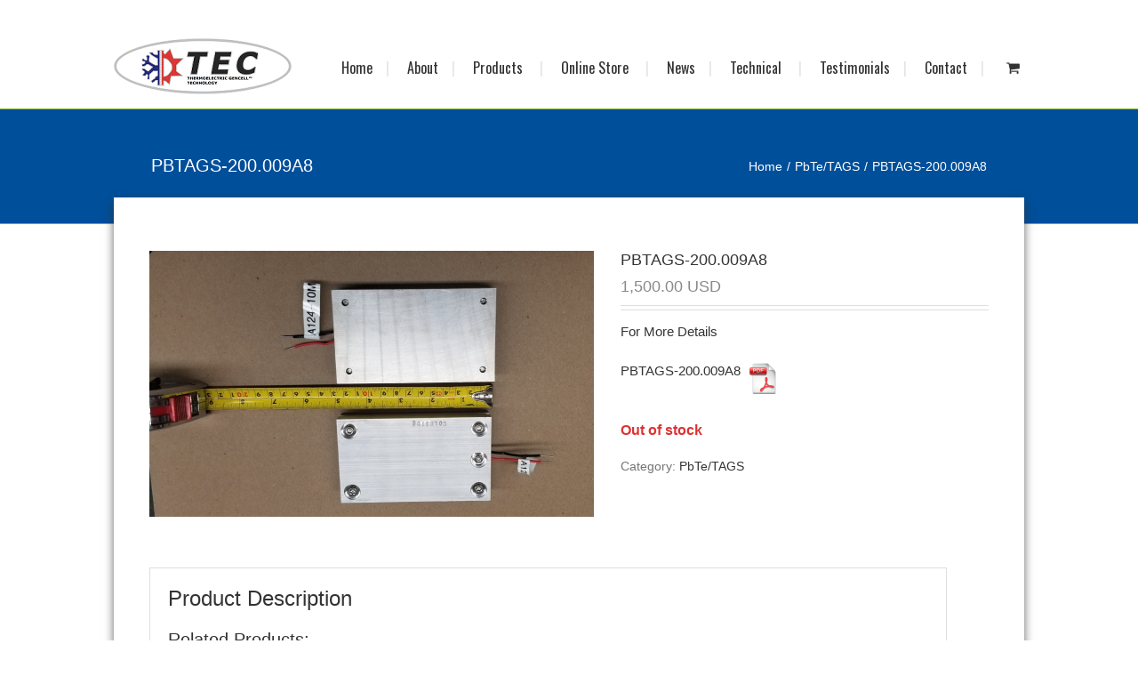

--- FILE ---
content_type: text/html; charset=UTF-8
request_url: https://thermoelectric-generator.com/product/pbtags-200-009a8/
body_size: 46281
content:
<!DOCTYPE html>
<html xmlns="https://www.w3.org/1999/xhtml" lang="en-US" xmlns:og="http://opengraphprotocol.org/schema/" xmlns:fb="http://www.facebook.com/2008/fbml">
<head>
	<meta http-equiv="X-UA-Compatible" content="IE=edge,chrome=1" />

	<meta http-equiv="Content-Type" content="text/html; charset=utf-8"/>

	<title>
	PBTAGS-200.009A8 - Thermoelectric Generator	</title>

	
	<!--[if lte IE 8]>
	<script type="text/javascript" src="https://thermoelectric-generator.com/wp-content/themes/Avada/js/html5shiv.js"></script>
	<![endif]-->

	
	<meta name="viewport" content="width=device-width, initial-scale=1, maximum-scale=1" />

	
	
	
	
	
	<meta name='robots' content='index, follow, max-image-preview:large, max-snippet:-1, max-video-preview:-1' />

	<!-- This site is optimized with the Yoast SEO plugin v17.6 - https://yoast.com/wordpress/plugins/seo/ -->
	<link rel="canonical" href="https://thermoelectric-generator.com/product/pbtags-200-009a8/" />
	<meta property="og:locale" content="en_US" />
	<meta property="og:type" content="article" />
	<meta property="og:title" content="PBTAGS-200.009A8 - Thermoelectric Generator" />
	<meta property="og:description" content="For More Details PBTAGS-200.009A8" />
	<meta property="og:url" content="https://thermoelectric-generator.com/product/pbtags-200-009a8/" />
	<meta property="og:site_name" content="Thermoelectric Generator" />
	<meta property="article:modified_time" content="2023-08-24T20:56:38+00:00" />
	<meta property="og:image" content="https://thermoelectric-generator.com/wp-content/uploads/2016/08/20200203_130145-Copy.jpg" />
	<meta property="og:image:width" content="1002" />
	<meta property="og:image:height" content="600" />
	<script type="application/ld+json" class="yoast-schema-graph">{"@context":"https://schema.org","@graph":[{"@type":"Organization","@id":"https://thermoelectric-generator.com/#organization","name":"Thermoelectric Generator","url":"https://thermoelectric-generator.com/","sameAs":[],"logo":{"@type":"ImageObject","@id":"https://thermoelectric-generator.com/#logo","inLanguage":"en-US","url":"https://thermoelectric-generator.com/wp-content/uploads/2021/06/logo-smal.png","contentUrl":"https://thermoelectric-generator.com/wp-content/uploads/2021/06/logo-smal.png","width":200,"height":63,"caption":"Thermoelectric Generator"},"image":{"@id":"https://thermoelectric-generator.com/#logo"}},{"@type":"WebSite","@id":"https://thermoelectric-generator.com/#website","url":"https://thermoelectric-generator.com/","name":"Thermoelectric Generator","description":"Carbon Reducting Technology","publisher":{"@id":"https://thermoelectric-generator.com/#organization"},"potentialAction":[{"@type":"SearchAction","target":{"@type":"EntryPoint","urlTemplate":"https://thermoelectric-generator.com/?s={search_term_string}"},"query-input":"required name=search_term_string"}],"inLanguage":"en-US"},{"@type":"ImageObject","@id":"https://thermoelectric-generator.com/product/pbtags-200-009a8/#primaryimage","inLanguage":"en-US","url":"https://thermoelectric-generator.com/wp-content/uploads/2016/08/20200203_130145-Copy.jpg","contentUrl":"https://thermoelectric-generator.com/wp-content/uploads/2016/08/20200203_130145-Copy.jpg","width":1002,"height":600},{"@type":"WebPage","@id":"https://thermoelectric-generator.com/product/pbtags-200-009a8/#webpage","url":"https://thermoelectric-generator.com/product/pbtags-200-009a8/","name":"PBTAGS-200.009A8 - Thermoelectric Generator","isPartOf":{"@id":"https://thermoelectric-generator.com/#website"},"primaryImageOfPage":{"@id":"https://thermoelectric-generator.com/product/pbtags-200-009a8/#primaryimage"},"datePublished":"2016-08-16T07:24:52+00:00","dateModified":"2023-08-24T20:56:38+00:00","breadcrumb":{"@id":"https://thermoelectric-generator.com/product/pbtags-200-009a8/#breadcrumb"},"inLanguage":"en-US","potentialAction":[{"@type":"ReadAction","target":["https://thermoelectric-generator.com/product/pbtags-200-009a8/"]}]},{"@type":"BreadcrumbList","@id":"https://thermoelectric-generator.com/product/pbtags-200-009a8/#breadcrumb","itemListElement":[{"@type":"ListItem","position":1,"name":"Home","item":"https://thermoelectric-generator.com/"},{"@type":"ListItem","position":2,"name":""},{"@type":"ListItem","position":3,"name":"PBTAGS-200.009A8"}]}]}</script>
	<!-- / Yoast SEO plugin. -->


<link rel='dns-prefetch' href='//translate.google.com' />
<link rel='dns-prefetch' href='//s.w.org' />
<link rel="alternate" type="application/rss+xml" title="Thermoelectric Generator &raquo; Feed" href="https://thermoelectric-generator.com/feed/" />
<meta property="og:title" content="PBTAGS-200.009A8"/><meta property="og:type" content="article"/><meta property="og:url" content="https://thermoelectric-generator.com/product/pbtags-200-009a8/"/><meta property="og:site_name" content="Thermoelectric Generator"/><meta property="og:image" content="https://thermoelectric-generator.com/wp-content/uploads/2016/08/20200203_130145-Copy.jpg"/>		<script type="text/javascript">
			window._wpemojiSettings = {"baseUrl":"https:\/\/s.w.org\/images\/core\/emoji\/13.0.1\/72x72\/","ext":".png","svgUrl":"https:\/\/s.w.org\/images\/core\/emoji\/13.0.1\/svg\/","svgExt":".svg","source":{"concatemoji":"https:\/\/thermoelectric-generator.com\/wp-includes\/js\/wp-emoji-release.min.js?ver=5.7.2"}};
			!function(e,a,t){var n,r,o,i=a.createElement("canvas"),p=i.getContext&&i.getContext("2d");function s(e,t){var a=String.fromCharCode;p.clearRect(0,0,i.width,i.height),p.fillText(a.apply(this,e),0,0);e=i.toDataURL();return p.clearRect(0,0,i.width,i.height),p.fillText(a.apply(this,t),0,0),e===i.toDataURL()}function c(e){var t=a.createElement("script");t.src=e,t.defer=t.type="text/javascript",a.getElementsByTagName("head")[0].appendChild(t)}for(o=Array("flag","emoji"),t.supports={everything:!0,everythingExceptFlag:!0},r=0;r<o.length;r++)t.supports[o[r]]=function(e){if(!p||!p.fillText)return!1;switch(p.textBaseline="top",p.font="600 32px Arial",e){case"flag":return s([127987,65039,8205,9895,65039],[127987,65039,8203,9895,65039])?!1:!s([55356,56826,55356,56819],[55356,56826,8203,55356,56819])&&!s([55356,57332,56128,56423,56128,56418,56128,56421,56128,56430,56128,56423,56128,56447],[55356,57332,8203,56128,56423,8203,56128,56418,8203,56128,56421,8203,56128,56430,8203,56128,56423,8203,56128,56447]);case"emoji":return!s([55357,56424,8205,55356,57212],[55357,56424,8203,55356,57212])}return!1}(o[r]),t.supports.everything=t.supports.everything&&t.supports[o[r]],"flag"!==o[r]&&(t.supports.everythingExceptFlag=t.supports.everythingExceptFlag&&t.supports[o[r]]);t.supports.everythingExceptFlag=t.supports.everythingExceptFlag&&!t.supports.flag,t.DOMReady=!1,t.readyCallback=function(){t.DOMReady=!0},t.supports.everything||(n=function(){t.readyCallback()},a.addEventListener?(a.addEventListener("DOMContentLoaded",n,!1),e.addEventListener("load",n,!1)):(e.attachEvent("onload",n),a.attachEvent("onreadystatechange",function(){"complete"===a.readyState&&t.readyCallback()})),(n=t.source||{}).concatemoji?c(n.concatemoji):n.wpemoji&&n.twemoji&&(c(n.twemoji),c(n.wpemoji)))}(window,document,window._wpemojiSettings);
		</script>
		<style type="text/css">
img.wp-smiley,
img.emoji {
	display: inline !important;
	border: none !important;
	box-shadow: none !important;
	height: 1em !important;
	width: 1em !important;
	margin: 0 .07em !important;
	vertical-align: -0.1em !important;
	background: none !important;
	padding: 0 !important;
}
</style>
	<link rel='stylesheet' id='dzsvg-css'  href='https://thermoelectric-generator.com/wp-content/plugins/dzs-videogallery/videogallery/vplayer.css?ver=5.7.2' type='text/css' media='all' />
<link rel='stylesheet' id='wp-block-library-css'  href='https://thermoelectric-generator.com/wp-includes/css/dist/block-library/style.min.css?ver=5.7.2' type='text/css' media='all' />
<link rel='stylesheet' id='wc-blocks-vendors-style-css'  href='https://thermoelectric-generator.com/wp-content/plugins/woocommerce/packages/woocommerce-blocks/build/wc-blocks-vendors-style.css?ver=6.1.0' type='text/css' media='all' />
<link rel='stylesheet' id='wc-blocks-style-css'  href='https://thermoelectric-generator.com/wp-content/plugins/woocommerce/packages/woocommerce-blocks/build/wc-blocks-style.css?ver=6.1.0' type='text/css' media='all' />
<link rel='stylesheet' id='contact-form-7-css'  href='https://thermoelectric-generator.com/wp-content/plugins/contact-form-7/includes/css/styles.css?ver=5.5.2' type='text/css' media='all' />
<link rel='stylesheet' id='ehb_stylesheet-css'  href='https://thermoelectric-generator.com/wp-content/plugins/easy-heads-up-bar/css/ehu.css?ver=2.1.7' type='text/css' media='all' />
<link rel='stylesheet' id='google-language-translator-css'  href='https://thermoelectric-generator.com/wp-content/plugins/google-language-translator/css/style.css?ver=6.0.20' type='text/css' media='' />
<link rel='stylesheet' id='rs-plugin-settings-css'  href='https://thermoelectric-generator.com/wp-content/plugins/revslider/public/assets/css/rs6.css?ver=6.2.2' type='text/css' media='all' />
<style id='rs-plugin-settings-inline-css' type='text/css'>
.avada_huge_white_text{position:absolute; color:#ffffff; font-size:130px; line-height:45px; font-family:museoslab500regular;   text-shadow:0px 2px 5px rgba(0,0,0,1)}.avada_huge_black_text{position:absolute; color:#000000; font-size:130px; line-height:45px; font-family:museoslab500regular}.avada_big_black_text{position:absolute; color:#333333; font-size:42px; line-height:45px; font-family:museoslab500regular}.avada_big_white_text{position:absolute; color:#fff; font-size:42px; line-height:45px; font-family:museoslab500regular}.avada_big_black_text_center{position:absolute; color:#333333; font-size:38px; line-height:45px; font-family:museoslab500regular;   text-align:center}.avada_med_green_text{position:absolute; color:#A0CE4E; font-size:24px; line-height:24px; font-family:PTSansRegular,Arial,Helvetica,sans-serif}.avada_small_gray_text{position:absolute; color:#747474; font-size:13px; line-height:20px; font-family:PTSansRegular,Arial,Helvetica,sans-serif}.avada_small_white_text{position:absolute; color:#fff; font-size:13px; line-height:20px; font-family:PTSansRegular,Arial,Helvetica,sans-serif;  text-shadow:0px 2px 5px rgba(0,0,0,0.5); font-weight:700}.avada_block_black{position:absolute; color:#A0CE4E; text-shadow:none; font-size:22px; line-height:34px; padding:0px 10px; padding-top:1px;margin:0px; border-width:0px; border-style:none; background-color:#000;font-family:PTSansRegular,Arial,Helvetica,sans-serif}.avada_block_green{position:absolute; color:#000; text-shadow:none; font-size:22px; line-height:34px; padding:0px 10px; padding-top:1px;margin:0px; border-width:0px; border-style:none; background-color:#A0CE4E;font-family:PTSansRegular,Arial,Helvetica,sans-serif}.avada_block_white{position:absolute; color:#fff; text-shadow:none; font-size:22px; line-height:34px; padding:0px 10px; padding-top:1px;margin:0px; border-width:0px; border-style:none; background-color:#000;font-family:PTSansRegular,Arial,Helvetica,sans-serif}.avada_block_white_trans{position:absolute; color:#fff; text-shadow:none; font-size:22px; line-height:34px; padding:0px 10px; padding-top:1px;margin:0px; border-width:0px; border-style:none; background-color:rgba(0,0,0,0.6);  font-family:PTSansRegular,Arial,Helvetica,sans-serif}.tp-caption a{color:#ff7302;text-shadow:none;-webkit-transition:all 0.2s ease-out;-moz-transition:all 0.2s ease-out;-o-transition:all 0.2s ease-out;-ms-transition:all 0.2s ease-out}.tp-caption a:hover{color:#ffa902}
</style>
<link rel='stylesheet' id='wc-aelia-cs-frontend-css'  href='https://thermoelectric-generator.com/wp-content/plugins/woocommerce-aelia-currencyswitcher/src/design/css/frontend.css?ver=4.12.6.210825' type='text/css' media='all' />
<style id='woocommerce-inline-inline-css' type='text/css'>
.woocommerce form .form-row .required { visibility: visible; }
</style>
<link rel='stylesheet' id='wp-glossary-css-css'  href='https://thermoelectric-generator.com/wp-content/plugins/wp-glossary/css/wp-glossary.css?ver=5.7.2' type='text/css' media='all' />
<link rel='stylesheet' id='wp-glossary-qtip-css-css'  href='https://thermoelectric-generator.com/wp-content/plugins/wp-glossary/ext/jquery.qtip.css?ver=5.7.2' type='text/css' media='all' />
<link rel='stylesheet' id='wcqi-css-css'  href='https://thermoelectric-generator.com/wp-content/plugins/woocommerce-quantity-increment/assets/css/wc-quantity-increment.css?ver=5.7.2' type='text/css' media='all' />
<link rel='stylesheet' id='dashicons-css'  href='https://thermoelectric-generator.com/wp-includes/css/dashicons.min.css?ver=5.7.2' type='text/css' media='all' />
<style id='dashicons-inline-css' type='text/css'>
[data-font="Dashicons"]:before {font-family: 'Dashicons' !important;content: attr(data-icon) !important;speak: none !important;font-weight: normal !important;font-variant: normal !important;text-transform: none !important;line-height: 1 !important;font-style: normal !important;-webkit-font-smoothing: antialiased !important;-moz-osx-font-smoothing: grayscale !important;}
</style>
<link rel='stylesheet' id='woocommerce-addons-css-css'  href='https://thermoelectric-generator.com/wp-content/plugins/woocommerce-product-addons/assets/css/frontend.css?ver=3.3.0' type='text/css' media='all' />
<link rel='stylesheet' id='yith-wacp-frontend-css'  href='https://thermoelectric-generator.com/wp-content/plugins/yith-woocommerce-added-to-cart-popup-premium/assets/css/wacp-frontend.css?ver=5.7.2' type='text/css' media='all' />
<style id='yith-wacp-frontend-inline-css' type='text/css'>

                #yith-wacp-popup .yith-wacp-content a.button {
                        background: #ebe9eb;
                        color: #515151;
                }
                #yith-wacp-popup .yith-wacp-content a.button:hover {
                        background: #dad8da;
                        color: #515151;
                }

			#yith-wacp-popup .yith-wacp-wrapper {
				max-width: 700px;
				max-height: 700px;
			}
				#yith-wacp-popup .yith-wacp-message:before {
					min-width: 30px;
					min-height: 30px;
					background: url(https://thermoelectric-generator.com/wp-content/plugins/yith-woocommerce-added-to-cart-popup-premium/assets/images/message-icon.png) no-repeat center center;
				}
			#yith-wacp-popup .yith-wacp-main {
				background-color: #ffffff;
			}
			#yith-wacp-popup .yith-wacp-overlay {
				background-color: #000000;
			}
			#yith-wacp-popup.open .yith-wacp-overlay {
				opacity: 0.8;
			}
			#yith-wacp-popup .yith-wacp-close {
				color: #ffffff;
			}
			#yith-wacp-popup .yith-wacp-close:hover {
				color: #c0c0c0;
			}
			#yith-wacp-popup .yith-wacp-message {
				color: #000000;
				background-color: #e6ffc5;
			}
			.yith-wacp-content .cart-info > div {
				color: #565656;
			}
			.yith-wacp-content .cart-info > div span {
				color: #000000;
			}
			.yith-wacp-content table.cart-list td.item-info .item-name:hover,
			.yith-wacp-content h3.product-title:hover {
				color: #565656;
			}
			.yith-wacp-content table.cart-list td.item-info .item-name,
			.yith-wacp-content table.cart-list td.item-info dl,
			.yith-wacp-content h3.product-title {
				color: #000000;
			}
			.yith-wacp-content table.cart-list td.item-info .item-price,
			.yith-wacp-content .product-price,
			.yith-wacp-content ul.products li.product .price,
			.yith-wacp-content ul.products li.product .price ins {
				color: #565656;
			}
</style>
<link rel='stylesheet' id='yith_wccl_frontend-css'  href='https://thermoelectric-generator.com/wp-content/plugins/yith-woocommerce-advanced-product-options-premium/assets/css/yith-wccl.css?ver=2.2.5' type='text/css' media='all' />
<style id='yith_wccl_frontend-inline-css' type='text/css'>
.select_option .yith_wccl_tooltip > span{background: #222222;color: #ffffff;}
            .select_option .yith_wccl_tooltip.bottom span:after{border-bottom-color: #222222;}
            .select_option .yith_wccl_tooltip.top span:after{border-top-color: #222222;}
</style>
<link rel='stylesheet' id='avada-stylesheet-css'  href='https://thermoelectric-generator.com/wp-content/themes/Avada/style.css?ver=3.5' type='text/css' media='all' />
<!--[if lte IE 9]>
<link rel='stylesheet' id='avada-shortcodes-css'  href='https://thermoelectric-generator.com/wp-content/themes/Avada/shortcodes.css?ver=3.5' type='text/css' media='all' />
<![endif]-->
<link rel='stylesheet' id='avada-animations-css'  href='https://thermoelectric-generator.com/wp-content/themes/Avada/css/animations.css?ver=3.5' type='text/css' media='all' />
<!--[if lte IE 8]>
<link rel='stylesheet' id='avada-IE8-css'  href='https://thermoelectric-generator.com/wp-content/themes/Avada/css/ie8.css?ver=3.5' type='text/css' media='all' />
<![endif]-->
<!--[if IE]>
<link rel='stylesheet' id='avada-IE-css'  href='https://thermoelectric-generator.com/wp-content/themes/Avada/css/ie.css?ver=3.5' type='text/css' media='all' />
<![endif]-->
<link rel='stylesheet' id='avada-media-css'  href='https://thermoelectric-generator.com/wp-content/themes/Avada/css/media.css?ver=3.5' type='text/css' media='all' />
<link rel='stylesheet' id='stripe_styles-css'  href='https://thermoelectric-generator.com/wp-content/plugins/woocommerce-gateway-stripe/assets/css/stripe-styles.css?ver=5.7.2' type='text/css' media='all' />
<link rel='stylesheet' id='wacp-scroller-plugin-css-css'  href='https://thermoelectric-generator.com/wp-content/plugins/yith-woocommerce-added-to-cart-popup-premium/assets/css/perfect-scrollbar.css?ver=5.7.2' type='text/css' media='all' />
<link rel='stylesheet' id='jquery-ui-css'  href='https://thermoelectric-generator.com/wp-content/plugins/yith-woocommerce-advanced-product-options-premium/assets/css/jquery-ui.min.css?ver=1.11.4' type='text/css' media='all' />
<link rel='stylesheet' id='yith_wapo_frontend-css'  href='https://thermoelectric-generator.com/wp-content/plugins/yith-woocommerce-advanced-product-options-premium/assets/css/yith-wapo.css?ver=2.2.5' type='text/css' media='all' />
<style id='yith_wapo_frontend-inline-css' type='text/css'>

				.wapo_option_tooltip .yith_wccl_tooltip > span {
					background: #222222;
					color: #ffffff;
				}
				.wapo_option_tooltip .yith_wccl_tooltip.bottom span:after {
					border-bottom-color: #222222;
				}
				.wapo_option_tooltip .yith_wccl_tooltip.top span:after {
					border-top-color: #222222;
				}
.ywapo_miss_required::before {content: 'Error: Wrong selection!';}
</style>
<link rel='stylesheet' id='yith_wapo_frontend-colorpicker-css'  href='https://thermoelectric-generator.com/wp-content/plugins/yith-woocommerce-advanced-product-options-premium/assets/css/color-picker.min.css?ver=2.2.5' type='text/css' media='all' />
<script type="text/template" id="tmpl-variation-template">
	<div class="woocommerce-variation-description">{{{ data.variation.variation_description }}}</div>
	<div class="woocommerce-variation-price">{{{ data.variation.price_html }}}</div>
	<div class="woocommerce-variation-availability">{{{ data.variation.availability_html }}}</div>
</script>
<script type="text/template" id="tmpl-unavailable-variation-template">
	<p>Sorry, this product is unavailable. Please choose a different combination.</p>
</script>
<script type='text/javascript' src='https://thermoelectric-generator.com/wp-includes/js/jquery/jquery.min.js?ver=3.5.1' id='jquery-core-js'></script>
<script type='text/javascript' src='https://thermoelectric-generator.com/wp-includes/js/jquery/jquery-migrate.min.js?ver=3.3.2' id='jquery-migrate-js'></script>
<script type='text/javascript' src='https://thermoelectric-generator.com/wp-includes/js/dist/vendor/wp-polyfill.min.js?ver=7.4.4' id='wp-polyfill-js'></script>
<script type='text/javascript' id='wp-polyfill-js-after'>
( 'fetch' in window ) || document.write( '<script src="https://thermoelectric-generator.com/wp-includes/js/dist/vendor/wp-polyfill-fetch.min.js?ver=3.0.0"></scr' + 'ipt>' );( document.contains ) || document.write( '<script src="https://thermoelectric-generator.com/wp-includes/js/dist/vendor/wp-polyfill-node-contains.min.js?ver=3.42.0"></scr' + 'ipt>' );( window.DOMRect ) || document.write( '<script src="https://thermoelectric-generator.com/wp-includes/js/dist/vendor/wp-polyfill-dom-rect.min.js?ver=3.42.0"></scr' + 'ipt>' );( window.URL && window.URL.prototype && window.URLSearchParams ) || document.write( '<script src="https://thermoelectric-generator.com/wp-includes/js/dist/vendor/wp-polyfill-url.min.js?ver=3.6.4"></scr' + 'ipt>' );( window.FormData && window.FormData.prototype.keys ) || document.write( '<script src="https://thermoelectric-generator.com/wp-includes/js/dist/vendor/wp-polyfill-formdata.min.js?ver=3.0.12"></scr' + 'ipt>' );( Element.prototype.matches && Element.prototype.closest ) || document.write( '<script src="https://thermoelectric-generator.com/wp-includes/js/dist/vendor/wp-polyfill-element-closest.min.js?ver=2.0.2"></scr' + 'ipt>' );( 'objectFit' in document.documentElement.style ) || document.write( '<script src="https://thermoelectric-generator.com/wp-includes/js/dist/vendor/wp-polyfill-object-fit.min.js?ver=2.3.4"></scr' + 'ipt>' );
</script>
<script type='text/javascript' src='https://thermoelectric-generator.com/wp-content/plugins/revslider/public/assets/js/rbtools.min.js?ver=6.0' id='tp-tools-js'></script>
<script type='text/javascript' src='https://thermoelectric-generator.com/wp-content/plugins/revslider/public/assets/js/rs6.min.js?ver=6.2.2' id='revmin-js'></script>
<script type='text/javascript' src='https://thermoelectric-generator.com/wp-content/plugins/woocommerce-incremental-product-quantities/assets/js/ipq_input_value_validation.js?ver=5.7.2' id='ipq_validation-js'></script>
<script type='text/javascript' src='https://thermoelectric-generator.com/wp-content/plugins/woocommerce-quantity-increment/assets/js/wc-quantity-increment.min.js?ver=5.7.2' id='wcqi-js-js'></script>
<script type='text/javascript' src='https://thermoelectric-generator.com/wp-includes/js/dist/hooks.min.js?ver=50e23bed88bcb9e6e14023e9961698c1' id='wp-hooks-js'></script>
<script type='text/javascript' id='wpm-js-extra'>
/* <![CDATA[ */
var wpm = {"ajax_url":"https:\/\/thermoelectric-generator.com\/wp-admin\/admin-ajax.php","root":"https:\/\/thermoelectric-generator.com\/wp-json\/","nonce_wp_rest":"ac41b27e76","nonce_ajax":"43692889d2"};
/* ]]> */
</script>
<script type='text/javascript' src='https://thermoelectric-generator.com/wp-content/plugins/woocommerce-google-adwords-conversion-tracking-tag/js/public/wpm-public.p1.min.js?ver=1.43.0' id='wpm-js'></script>
<script type='text/javascript' id='woocommerce-tokenization-form-js-extra'>
/* <![CDATA[ */
var wc_tokenization_form_params = {"is_registration_required":"","is_logged_in":""};
/* ]]> */
</script>
<script type='text/javascript' src='https://thermoelectric-generator.com/wp-content/plugins/woocommerce/assets/js/frontend/tokenization-form.min.js?ver=5.9.1' id='woocommerce-tokenization-form-js'></script>
<link rel="https://api.w.org/" href="https://thermoelectric-generator.com/wp-json/" /><link rel="alternate" type="application/json" href="https://thermoelectric-generator.com/wp-json/wp/v2/product/4746" /><link rel="EditURI" type="application/rsd+xml" title="RSD" href="https://thermoelectric-generator.com/xmlrpc.php?rsd" />
<link rel="wlwmanifest" type="application/wlwmanifest+xml" href="https://thermoelectric-generator.com/wp-includes/wlwmanifest.xml" /> 
<meta name="generator" content="WordPress 5.7.2" />
<meta name="generator" content="WooCommerce 5.9.1" />
<link rel='shortlink' href='https://thermoelectric-generator.com/?p=4746' />
<link rel="alternate" type="application/json+oembed" href="https://thermoelectric-generator.com/wp-json/oembed/1.0/embed?url=https%3A%2F%2Fthermoelectric-generator.com%2Fproduct%2Fpbtags-200-009a8%2F" />
<link rel="alternate" type="text/xml+oembed" href="https://thermoelectric-generator.com/wp-json/oembed/1.0/embed?url=https%3A%2F%2Fthermoelectric-generator.com%2Fproduct%2Fpbtags-200-009a8%2F&#038;format=xml" />
<!-- start Simple Custom CSS and JS -->
<script type="text/javascript">
document.addEventListener("DOMContentLoaded", function () {

    function toggleUSFields() {
        const selectEl = document.querySelector("#billing_country");

        // FID field wrapper + input
        const fidWrapper = document.querySelector("#fid_tax_number_field");
        const fidInput = document.querySelector("#fid_tax_number");

        // Tariff Import Charges wrapper + checkbox
        const tariffWrapper = document.querySelector("#tariff_import_charges_field");
        const tariffCheckbox = document.querySelector("#tariff_import_charges");

        if (!selectEl) return;

        const isUS = (selectEl.value === "US");

        if (isUS) {

            /** ---------------------------
             * SHOW + REQUIRE FID FIELD
             * -------------------------- */
            if (fidWrapper) {
                fidWrapper.style.display = "block";
                fidWrapper.classList.add("validate-required");
            }
            if (fidInput) {
                fidInput.setAttribute("required", "required");
                fidInput.classList.add("validate-required");
            }

            /** -----------------------------------------
             * SHOW + REQUIRE TARIFF CHECKBOX FIELD
             * ---------------------------------------- */
            if (tariffWrapper) {
                tariffWrapper.style.display = "block";
                tariffWrapper.classList.add("validate-required");
            }
            if (tariffCheckbox) {
                tariffCheckbox.setAttribute("required", "required");
                tariffCheckbox.classList.add("validate-required");
            }

        } else {

            /** ---------------------------
             * HIDE + RESET FID FIELD
             * -------------------------- */
            if (fidWrapper) {
                fidWrapper.style.display = "none";
                fidWrapper.classList.remove("validate-required");
            }
            if (fidInput) {
                fidInput.value = "";
                fidInput.removeAttribute("required");
                fidInput.classList.remove("validate-required");
            }

            /** -----------------------------------------
             * HIDE + RESET TARIFF CHECKBOX FIELD
             * ---------------------------------------- */
            if (tariffWrapper) {
                tariffWrapper.style.display = "none";
                tariffWrapper.classList.remove("validate-required");
            }
            if (tariffCheckbox) {
                tariffCheckbox.checked = false;
                tariffCheckbox.removeAttribute("required");
                tariffCheckbox.classList.remove("validate-required");
            }
        }
    }

    // Run once on load
    toggleUSFields();

    // Normal dropdown change
    document.addEventListener("change", function (e) {
        if (e.target.id === "billing_country") {
            toggleUSFields();
        }
    });

    // Select2 dropdown change
    jQuery(document).on("select2:select", "#billing_country", function () {
        toggleUSFields();
    });

    // WooCommerce AJAX refresh
    document.body.addEventListener("updated_checkout", function () {
        setTimeout(toggleUSFields, 50);
    });

    // AeroCheckout AJAX refresh
    document.body.addEventListener("cfw_updated_checkout", function () {
        setTimeout(toggleUSFields, 50);
    });

});
</script>
<!-- end Simple Custom CSS and JS -->
<!-- start Simple Custom CSS and JS -->
<!-- Google tag (gtag.js) --> <script async src="https://www.googletagmanager.com/gtag/js?id=G-GFSCV18G1G"></script> <script> window.dataLayer = window.dataLayer || []; function gtag(){dataLayer.push(arguments);} gtag('js', new Date()); gtag('config', 'G-GFSCV18G1G'); </script>

<!-- end Simple Custom CSS and JS -->
<!-- start Simple Custom CSS and JS -->
<style type="text/css">
/* Add your CSS code here.

For example:
.example {
    color: red;
}

For brushing up on your CSS knowledge, check out http://www.w3schools.com/css/css_syntax.asp

End of comment */ 

.archive .ofs-text{
display:none;
}

p.ofs-text , .single-product .stock.out-of-stock{
    color: #dd3333;
    margin: 0;
    font-weight: bold;
    padding-top: 10px;
    font-size: 16px;
}
.single-product p.ofs-text {
    padding-bottom: 12px;
/* 	display:none; */
}
.inner-prod-image figcaption {
    text-align: center;
    max-width: 400px;
    margin: auto;
	padding-top: 5px;
}

figure.inner-prod-image {
    width: 100%;
    padding: 40px 0px;
    margin: 0 !important;
    max-width: 600px;
}

.out-stock-manual{
	color:red;
	padding-bottom:10px;
}


.two-column-home{
	    width: 100%;
    display: flex;
    justify-content: flex-start;
    flex-wrap: nowrap;
}

.column-one-home, .column-two-home{
	width:50%;
}</style>
<!-- end Simple Custom CSS and JS -->
<script>window.dzsvg_settings= {dzsvg_site_url: "https://thermoelectric-generator.com/",version: "9.95",ajax_url: "https://thermoelectric-generator.com/wp-admin/admin-ajax.php", debug_mode:"off", merge_social_into_one:"off"}; window.dzsvg_site_url="https://thermoelectric-generator.com";window.dzsvg_plugin_url="https://thermoelectric-generator.com/wp-content/plugins/dzs-videogallery/";</script><style>div#google_language_translator > div > div {
margin-top: 15px;
}#google_language_translator a{display:none!important;}div.skiptranslate.goog-te-gadget{display:inline!important;}.goog-te-gadget{color:transparent!important;}.goog-te-gadget{font-size:0px!important;}.goog-branding{display:none;}.goog-tooltip{display: none!important;}.goog-tooltip:hover{display: none!important;}.goog-text-highlight{background-color:transparent!important;border:none!important;box-shadow:none!important;}#google_language_translator select.goog-te-combo{color:#32373c;}#flags{display:none;}div.skiptranslate{display:none!important;}body{top:0px!important;}#goog-gt-{display:none!important;}font font{background-color:transparent!important;box-shadow:none!important;position:initial!important;}#glt-translate-trigger > span{color:#ffffff;}#glt-translate-trigger{background:#f89406;}</style>	<noscript><style>.woocommerce-product-gallery{ opacity: 1 !important; }</style></noscript>
	
<!-- START Pixel Manager for WooCommerce -->

		<script>

			window.wpmDataLayer = window.wpmDataLayer || {}
			window.wpmDataLayer = Object.assign(window.wpmDataLayer, {"cart":{},"cart_item_keys":{},"version":{"number":"1.43.0","pro":false,"eligible_for_updates":false,"distro":"fms","beta":false,"show":true},"pixels":{"google":{"linker":{"settings":null},"user_id":false,"ads":{"conversion_ids":{"AW-964524699":"df-CCJeonGIQm_X1ywM"},"dynamic_remarketing":{"status":true,"id_type":"post_id","send_events_with_parent_ids":true},"google_business_vertical":"retail","phone_conversion_number":"","phone_conversion_label":""},"tcf_support":false,"consent_mode":{"is_active":false,"wait_for_update":500,"ads_data_redaction":false,"url_passthrough":true}}},"shop":{"list_name":"Product | PBTAGS-200.009A8","list_id":"product_pbtags-200-009a8","page_type":"product","product_type":"simple","currency":"USD","selectors":{"addToCart":[],"beginCheckout":[]},"order_duplication_prevention":true,"view_item_list_trigger":{"test_mode":false,"background_color":"green","opacity":0.5,"repeat":true,"timeout":1000,"threshold":0.8},"variations_output":true,"session_active":false},"page":{"id":4746,"title":"PBTAGS-200.009A8","type":"product","categories":[],"parent":{"id":0,"title":"PBTAGS-200.009A8","type":"product","categories":[]}},"general":{"user_logged_in":false,"scroll_tracking_thresholds":[],"page_id":4746,"exclude_domains":[],"server_2_server":{"active":false,"ip_exclude_list":[]},"consent_management":{"explicit_consent":false}}})

		</script>

		
<!-- END Pixel Manager for WooCommerce -->
			<meta name="pm-dataLayer-meta" content="4746" class="wpmProductId"
				  data-id="4746">
					<script>
			(window.wpmDataLayer = window.wpmDataLayer || {}).products             = window.wpmDataLayer.products || {}
			window.wpmDataLayer.products[4746] = {"id":"4746","sku":"","price":1500,"brand":"","quantity":1,"dyn_r_ids":{"post_id":"4746","sku":4746,"gpf":"woocommerce_gpf_4746","gla":"gla_4746"},"is_variable":false,"type":"simple","name":"PBTAGS-200.009A8","category":["PbTe/TAGS"],"is_variation":false};
					</script>
		<meta name="generator" content="Powered by Slider Revolution 6.2.2 - responsive, Mobile-Friendly Slider Plugin for WordPress with comfortable drag and drop interface." />
<script type="text/javascript">function setREVStartSize(e){			
			try {								
				var pw = document.getElementById(e.c).parentNode.offsetWidth,
					newh;
				pw = pw===0 || isNaN(pw) ? window.innerWidth : pw;
				e.tabw = e.tabw===undefined ? 0 : parseInt(e.tabw);
				e.thumbw = e.thumbw===undefined ? 0 : parseInt(e.thumbw);
				e.tabh = e.tabh===undefined ? 0 : parseInt(e.tabh);
				e.thumbh = e.thumbh===undefined ? 0 : parseInt(e.thumbh);
				e.tabhide = e.tabhide===undefined ? 0 : parseInt(e.tabhide);
				e.thumbhide = e.thumbhide===undefined ? 0 : parseInt(e.thumbhide);
				e.mh = e.mh===undefined || e.mh=="" || e.mh==="auto" ? 0 : parseInt(e.mh,0);		
				if(e.layout==="fullscreen" || e.l==="fullscreen") 						
					newh = Math.max(e.mh,window.innerHeight);				
				else{					
					e.gw = Array.isArray(e.gw) ? e.gw : [e.gw];
					for (var i in e.rl) if (e.gw[i]===undefined || e.gw[i]===0) e.gw[i] = e.gw[i-1];					
					e.gh = e.el===undefined || e.el==="" || (Array.isArray(e.el) && e.el.length==0)? e.gh : e.el;
					e.gh = Array.isArray(e.gh) ? e.gh : [e.gh];
					for (var i in e.rl) if (e.gh[i]===undefined || e.gh[i]===0) e.gh[i] = e.gh[i-1];
										
					var nl = new Array(e.rl.length),
						ix = 0,						
						sl;					
					e.tabw = e.tabhide>=pw ? 0 : e.tabw;
					e.thumbw = e.thumbhide>=pw ? 0 : e.thumbw;
					e.tabh = e.tabhide>=pw ? 0 : e.tabh;
					e.thumbh = e.thumbhide>=pw ? 0 : e.thumbh;					
					for (var i in e.rl) nl[i] = e.rl[i]<window.innerWidth ? 0 : e.rl[i];
					sl = nl[0];									
					for (var i in nl) if (sl>nl[i] && nl[i]>0) { sl = nl[i]; ix=i;}															
					var m = pw>(e.gw[ix]+e.tabw+e.thumbw) ? 1 : (pw-(e.tabw+e.thumbw)) / (e.gw[ix]);					

					newh =  (e.type==="carousel" && e.justify==="true" ? e.gh[ix] : (e.gh[ix] * m)) + (e.tabh + e.thumbh);
				}			
				
				if(window.rs_init_css===undefined) window.rs_init_css = document.head.appendChild(document.createElement("style"));					
				document.getElementById(e.c).height = newh;
				window.rs_init_css.innerHTML += "#"+e.c+"_wrapper { height: "+newh+"px }";				
			} catch(e){
				console.log("Failure at Presize of Slider:" + e)
			}					   
		  };</script>
		<style type="text/css" id="wp-custom-css">
			@media only screen and (max-width: 800px) {
    #mobile-nav a[href="/shop-page"] {
        display: block !important;
    }
	.mobile-nav-item li.desk-menu {
    display: block !important;
}
 }





div#ywapo_value_1 h3 {
    margin-top: 0px!important;
}

div#yith_wapo_groups_container .ywapo_options_container {
    display: flex;
    flex-direction: column;
}
button.single_add_to_cart_button.loading:after {
    content: "\f110";
    display: inline-block;
    font-family: FontAwesome;
    font-style: normal;
    font-weight: normal;
    line-height: 1;
    padding-left: 10px;
}

.table-1 tr td{
	width:50%;
}

/*online store mobile manu css*/
@media only screen and (max-width: 800px) {
    #menu-item-9114 a{
        display: block !important;
    }
}
/*online store mobile manu css*/
p.mark-tag {
    color: #d33;
    font-size: 17px;
    font-weight: 600;
    padding-top: 20px;
}		</style>
		
	
	<!--[if lte IE 8]>
	<script type="text/javascript">
	jQuery(document).ready(function() {
	var imgs, i, w;
	var imgs = document.getElementsByTagName( 'img' );
	for( i = 0; i < imgs.length; i++ ) {
	    w = imgs[i].getAttribute( 'width' );
	    imgs[i].removeAttribute( 'width' );
	    imgs[i].removeAttribute( 'height' );
	}
	});
	</script>
	
	<script src="https://thermoelectric-generator.com/wp-content/themes/Avada/js/excanvas.js"></script>
	
	<![endif]-->
	
	<!--[if lte IE 9]>
	<script type="text/javascript">
	jQuery(document).ready(function() {
	
	// Combine inline styles for body tag
	jQuery('body').each( function() {	
		var combined_styles = '<style>';

		jQuery( this ).find( 'style' ).each( function() {
			combined_styles += jQuery(this).html();
			jQuery(this).remove();
		});

		combined_styles += '</style>';

		jQuery( this ).prepend( combined_styles );
	});
	});
	</script>
	<![endif]-->
	
	<script type="text/javascript">
	/*@cc_on
		@if (@_jscript_version == 10)
	    	document.write('<style type="text/css">.search input,#searchform input {padding-left:10px;} .avada-select-parent .avada-select-arrow,.select-arrow{height:33px;background-color:#ffffff;}.search input{padding-left:5px;}header .tagline{margin-top:3px;}.star-rating span:before {letter-spacing: 0;}.avada-select-parent .avada-select-arrow,.gravity-select-parent .select-arrow,.wpcf7-select-parent .select-arrow,.select-arrow{background: #fff;}.star-rating{width: 5.2em;}.star-rating span:before {letter-spacing: 0.1em;}</style>');
		@end
	@*/

	var doc = document.documentElement;
	doc.setAttribute('data-useragent', navigator.userAgent);
	</script>

	<style type="text/css">
		Avada_3.5{color:green;}
	
		html, body { background-color:#ffffff; }
		
	
	
	/*IE11 hack */
	@media screen and (-ms-high-contrast: active), (-ms-high-contrast: none) {
		.avada-select-parent .avada-select-arrow,.select-arrow, 
		.wpcf7-select-parent .select-arrow{height:33px;line-height:33px;}
		.gravity-select-parent .select-arrow{height:24px;line-height:24px;}
		
		#wrapper .gf_browser_ie.gform_wrapper .button,
		#wrapper .gf_browser_ie.gform_wrapper .gform_footer input.button{ padding: 0 20px; }
	}

	a:hover, .tooltip-shortcode{
	color:#8A8A8A;
}
#nav ul .current_page_item a, #nav ul .current-menu-item a, #nav ul > .current-menu-parent a,
#sticky-nav ul .current_page_item a, #sticky-nav ul .current-menu-item a, #sticky-nav ul > .current-menu-parent a,
.footer-area ul li a:hover,
.footer-area .tab-holder .news-list li .post-holder a:hover,
#slidingbar-area ul li a:hover,
.portfolio-tabs li.active a, .faq-tabs li.active a,
.project-content .project-info .project-info-box a:hover,
#main .post h2 a:hover,
#main .about-author .title a:hover,
span.dropcap,.footer-area a:hover,#slidingbar-area a:hover,.copyright a:hover,
#sidebar .widget_categories li a:hover,
#sidebar .widget li a:hover,
#nav ul a:hover, #sticky-nav ul a:hover,
.date-and-formats .format-box i,
h5.toggle:hover a,
.tooltip-shortcode,.content-box-percentage,
.woocommerce .address .edit:hover:after,
.my_account_orders .order-actions a:hover:after,
.more a:hover:after,.read-more:hover:after,.entry-read-more a:hover:after,.pagination-prev:hover:before,.pagination-next:hover:after,.bbp-topic-pagination .prev:hover:before,.bbp-topic-pagination .next:hover:after,
.single-navigation a[rel=prev]:hover:before,.single-navigation a[rel=next]:hover:after,
#sidebar .widget_nav_menu li a:hover:before,#sidebar .widget_categories li a:hover:before,
#sidebar .widget .recentcomments:hover:before,#sidebar .widget_recent_entries li a:hover:before,
#sidebar .widget_archive li a:hover:before,#sidebar .widget_pages li a:hover:before,
#sidebar .widget_links li a:hover:before,.side-nav .arrow:hover:after,.woocommerce-tabs .tabs a:hover .arrow:after,
.star-rating:before,.star-rating span:before,.price ins .amount, .avada-order-details .shop_table.order_details tfoot tr:last-child .amount,
.price > .amount,.woocommerce-pagination .prev:hover,.woocommerce-pagination .next:hover,.woocommerce-pagination .prev:hover:before,.woocommerce-pagination .next:hover:after,
.woocommerce-tabs .tabs li.active a,.woocommerce-tabs .tabs li.active a .arrow:after,
#wrapper .cart-checkout a:hover,#wrapper .cart-checkout a:hover:before,#wrapper .header-social .top-menu .cart-checkout a:hover,
.widget_shopping_cart_content .total .amount,.widget_layered_nav li a:hover:before,
.widget_product_categories li a:hover:before,#header-sticky .my-account-link-active:after,#header .my-account-link-active:after,.woocommerce-side-nav li.active a,.woocommerce-side-nav li.active a:after,.my_account_orders .order-number a,.shop_table .product-subtotal .amount,
.cart_totals .order-total .amount,form.checkout .shop_table tfoot .order-total .amount,#final-order-details .mini-order-details tr:last-child .amount,.rtl .more a:hover:before,.rtl .read-more:hover:before,.rtl .entry-read-more a:hover:before,#header-sticky .my-cart-link-active:after,.header-wrapper .my-cart-link-active:after,#wrapper #sidebar .current_page_item > a,#wrapper #sidebar .current-menu-item > a,#wrapper #sidebar .current_page_item > a:before,#wrapper #sidebar .current-menu-item > a:before,#wrapper .footer-area .current_page_item > a,#wrapper .footer-area .current-menu-item > a,#wrapper .footer-area .current_page_item > a:before,#wrapper .footer-area .current-menu-item > a:before,#wrapper #slidingbar-area .current_page_item > a,#wrapper #slidingbar-area .current-menu-item > a,#wrapper #slidingbar-area .current_page_item > a:before,#wrapper #slidingbar-area .current-menu-item > a:before,.side-nav ul > li.current_page_item > a,.side-nav li.current_page_ancestor > a,
.gform_wrapper span.ginput_total,.gform_wrapper span.ginput_product_price,.ginput_shipping_price,
.bbp-topics-front ul.super-sticky a:hover, .bbp-topics ul.super-sticky a:hover, .bbp-topics ul.sticky a:hover, .bbp-forum-content ul.sticky a:hover, .fusion-accordian .panel-title a:hover{
	color:#8A8A8A;
}
.fusion-content-boxes .heading-link:hover h2 {
	color:#8A8A8A !important;
}
.fusion-content-boxes .heading-link:hover .icon i, .fusion-accordian .panel-title a:hover .fa-fusion-box {
	background-color: #8A8A8A !important;
	border-color: #8A8A8A !important;
}

#sidebar .image .image-extras .image-extras-content a:hover { color: #333333; }
.star-rating:before,.star-rating span:before {
	color:#8A8A8A;
}
.tagcloud a:hover,#slidingbar-area .tagcloud a:hover,.footer-area .tagcloud a:hover{ color: #FFFFFF; text-shadow: none; -moz-text-shadow: none; -webkit-text-shadow: none; }
#nav ul .current_page_item a, #nav ul .current-menu-item a, #nav ul > .current-menu-parent a, #nav ul .current-menu-ancestor a, .navigation li.current-menu-ancestor a
#sticky-nav ul .current_page_item a, #sticky-nav ul .current-menu-item a, #sticky-nav ul > .current-menu-parent a, #sticky-nav li.current-menu-ancestor a
#nav ul ul,#sticky-nav ul ul,
.reading-box,
.portfolio-tabs li.active a, .faq-tabs li.active a,
#wrapper .pyre_tabs .tab-holder .tabs li.active a,
.post-content blockquote,
.progress-bar-content,
.pagination .current,
.bbp-topic-pagination .current,
.pagination a.inactive:hover,
.woocommerce-pagination .page-numbers.current,
.woocommerce-pagination .page-numbers:hover,
#wrapper .fusion-megamenu-wrapper .fusion-megamenu-holder,
#nav ul a:hover,#sticky-nav ul a:hover,.woocommerce-pagination .current,
.tagcloud a:hover,#header-sticky .my-account-link:hover:after,#header .my-account-link:hover:after,body #header-sticky .my-account-link-active:after,body #header .my-account-link-active:after,
#bbpress-forums div.bbp-topic-tags a:hover,
.fusion-tabs .nav-tabs > .active > .tab-link:hover, .fusion-tabs .nav-tabs > .active > .tab-link:focus,.fusion-tabs .nav-tabs > .active > .tab-link,.fusion-tabs.vertical-tabs .nav-tabs > li.active > .tab-link{
	border-color:#8A8A8A;
}
#wrapper .main-nav-search a:hover {border-top: 3px solid transparent;}
#wrapper .header-v4 .main-nav-search a:hover, #wrapper .header-v5 .main-nav-search a:hover {border-top: 0;}
#nav ul .current-menu-ancestor a,.navigation li.current-menu-ancestor a, #sticky-nav li.current-menu-ancestor a {
	color: #8A8A8A;
}
#wrapper .side-nav li.current_page_item a{
	border-right-color:#8A8A8A;
}
.rtl #wrapper .side-nav li.current_page_item a{
	border-left-color:#8A8A8A;
}
.header-v2 .header-social, .header-v3 .header-social, .header-v4 .header-social,.header-v5 .header-social,.header-v2{
	border-top-color:#8A8A8A;
}

.fusion-accordian .panel-title .active .fa-fusion-box,
ul.circle-yes li:before,
.circle-yes ul li:before,
.progress-bar-content,
.pagination .current,
.bbp-topic-pagination .current,
.header-v3 .header-social,.header-v4 .header-social,.header-v5 .header-social,
.date-and-formats .date-box,.table-2 table thead,
.onsale,.woocommerce-pagination .current,
.woocommerce .social-share li a:hover i,
.price_slider_wrapper .ui-slider .ui-slider-range,
.tagcloud a:hover,.cart-loading,
#toTop:hover,
#bbpress-forums div.bbp-topic-tags a:hover,
#wrapper .search-table .search-button input[type="submit"]:hover,
ul.arrow li:before,
p.demo_store,
.avada-myaccount-data .digital-downloads li:before, .avada-thank-you .order_details li:before{
	background-color:#8A8A8A;
}
.woocommerce .social-share li a:hover i {
	border-color:#8A8A8A;
}
.bbp-topics-front ul.super-sticky, .bbp-topics ul.super-sticky, .bbp-topics ul.sticky, .bbp-forum-content ul.sticky	{
	background-color: #ffffe8;
	opacity: 1;
}


	#header-sticky .my-cart-link:after, #header-sticky a.search-link:after,
	#header .my-cart-link:after, #header a.search-link:after,
	#small-nav .my-cart-link:after, #small-nav a.search-link:after{ border: none; }
.mobile-nav-holder .mobile-selector, 
.mobile-topnav-holder .mobile-selector, 
#mobile-nav {
	background-color: #f9f9f9}
.mobile-nav-holder .mobile-selector, .mobile-topnav-holder .mobile-selector, #mobile-nav, #mobile-nav li a, #mobile-nav li a:hover, .mobile-nav-holder .mobile-selector .selector-down { border-color: #dadada; }
.mobile-nav-holder .mobile-selector .selector-down:before{color:#dadada;}
#mobile-nav li a:hover {
	background-color: #f6f6f6}



body #header-sticky.sticky-header .sticky-shadow{background:rgba(255, 255, 255, 0.97);}
.no-rgba #header-sticky.sticky-header .sticky-shadow{background:#ffffff; filter: progid: DXImageTransform.Microsoft.Alpha(Opacity=97); opacity: 0.97;}

#header,#small-nav{
	background-color:#ffffff;
}

#main,#wrapper,
.fusion-separator .icon-wrapper, html, body, .bbp-arrow { background-color:#ffffff; }

.footer-area{
	background-color:#86b920;
}
#wrapper .footer-area .pyre_tabs .tab-holder .tabs li {
	border-color:#86b920;
}

.footer-area{
	border-color:#86b920;
}

#footer{
	background-color:#004f9a;
}

#footer{
	border-color:#004f9a;
}

.sep-boxed-pricing .panel-heading{
	background-color:#c4c4c4;
	border-color:#c4c4c4;
}
.fusion-pricing-table .panel-body .price .integer-part, .fusion-pricing-table .panel-body .price .decimal-part{
	color:#c4c4c4;
}
.image .image-extras{
	background-image: linear-gradient(top, rgba(232,232,232,1) 0%, rgba(214,214,214,1) 100%);
	background-image: -o-linear-gradient(top, rgba(232,232,232,1) 0%, rgba(214,214,214,1) 100%);
	background-image: -moz-linear-gradient(top, rgba(232,232,232,1) 0%, rgba(214,214,214,1) 100%);
	background-image: -webkit-linear-gradient(top, rgba(232,232,232,1) 0%, rgba(214,214,214,1) 100%);
	background-image: -ms-linear-gradient(top, rgba(232,232,232,1) 0%, rgba(214,214,214,1) 100%);

	background-image: -webkit-gradient(
		linear,
		left top,
		left bottom,
		color-stop(0, rgba(232,232,232,1)),
		color-stop(1, rgba(214,214,214,1))
	);
	filter: progid:DXImageTransform.Microsoft.gradient(startColorstr='#e8e8e8', endColorstr='#d6d6d6')
			progid: DXImageTransform.Microsoft.Alpha(Opacity=0);
}
.no-cssgradients .image .image-extras{
	background:#e8e8e8;
}
.image:hover .image-extras {
	filter: progid:DXImageTransform.Microsoft.gradient(startColorstr='#e8e8e8', endColorstr='#d6d6d6')
 			progid: DXImageTransform.Microsoft.Alpha(Opacity=100);
 }
#main .portfolio-one .button,
#main .comment-submit,
#reviews input#submit,
.comment-form input[type="submit"],
.wpcf7-form input[type="submit"],.wpcf7-submit,
.bbp-submit-wrapper button,
.button-default,
.button.default,
.price_slider_amount button,
.gform_wrapper .gform_button,
.woocommerce .single_add_to_cart_button,
.woocommerce .shipping-calculator-form .button,
.woocommerce form.checkout #place_order,
.woocommerce .checkout_coupon .button,
.woocommerce .login .button,
.woocommerce .register .button,
.woocommerce .avada-order-details .order-again .button,
.woocommerce .avada-order-details .order-again .button{
	background: #e8e8e8;
	color: #6e9a1f;
	
		
	background-image: -webkit-gradient( linear, left bottom, left top, from( #d6d6d6 ), to( #e8e8e8 ) );
	background-image: -webkit-linear-gradient( bottom,#d6d6d6, #e8e8e8 );
	background-image:    -moz-linear-gradient( bottom, #d6d6d6, #e8e8e8 );
	background-image:      -o-linear-gradient( bottom, #d6d6d6, #e8e8e8 );
	background-image: linear-gradient( to top,#d6d6d6, #e8e8e8 );	

	filter: progid:DXImageTransform.Microsoft.gradient(startColorstr='#e8e8e8', endColorstr='#d6d6d6');
		
	-webkit-transition: all .2s;
	-moz-transition: all .2s;
	-ms-transition: all .2s;	
	-o-transition: all .2s;
	transition: all .2s;	
}
.no-cssgradients #main .portfolio-one .button,
.no-cssgradients #main .comment-submit,
.no-cssgradients #reviews input#submit,
.no-cssgradients .comment-form input[type="submit"],
.no-cssgradients .wpcf7-form input[type="submit"],
.no-cssgradients .wpcf7-submit,
.no-cssgradients .bbp-submit-wrapper button,
.no-cssgradients .button-default,
.no-cssgradients .button.default,
.no-cssgradients .price_slider_amount button,
.no-cssgradients .gform_wrapper .gform_button,
.no-cssgradients .woocommerce .single_add_to_cart_button,
.no-cssgradients .woocommerce .shipping-calculator-form .button,
.no-cssgradients .woocommerce form.checkout #place_order,
.no-cssgradients .woocommerce .checkout_coupon .button,
.no-cssgradients .woocommerce .login .button,
.no-cssgradients .woocommerce .register .button,
.no-cssgradients .woocommerce .avada-order-details .order-again .button{
	background:#e8e8e8;
}
#main .portfolio-one .button:hover,
#main .comment-submit:hover,
#reviews input#submit:hover,
.comment-form input[type="submit"]:hover,
.wpcf7-form input[type="submit"]:hover,.wpcf7-submit:hover,
.bbp-submit-wrapper button:hover,
.button-default:hover,
.button.default:hover,
.price_slider_amount button:hover,
.gform_wrapper .gform_button:hover,
.woocommerce .single_add_to_cart_button:hover,
.woocommerce .shipping-calculator-form .button:hover,
.woocommerce form.checkout #place_order:hover,
.woocommerce .checkout_coupon .button:hover,
.woocommerce .login .button:hover,
.woocommerce .register .button:hover,
.woocommerce .avada-order-details .order-again .button:hover{
	background: #d6d6d6;
	color: #638e1a;
	
		
	background-image: -webkit-gradient( linear, left bottom, left top, from( #e8e8e8 ), to( #d6d6d6 ) );
	background-image: -webkit-linear-gradient( bottom, #e8e8e8, #d6d6d6 );
	background-image:    -moz-linear-gradient( bottom, #e8e8e8}, #d6d6d6 );
	background-image:      -o-linear-gradient( bottom, #e8e8e8, #d6d6d6 );
	background-image: linear-gradient( to top, #e8e8e8, #d6d6d6 );

	filter: progid:DXImageTransform.Microsoft.gradient(startColorstr='#d6d6d6', endColorstr='#e8e8e8');
	}
.no-cssgradients #main .portfolio-one .button:hover,
.no-cssgradients #main .comment-submit:hover,
.no-cssgradients #reviews input#submit:hover,
.no-cssgradients .comment-form input[type="submit"]:hover,
.no-cssgradients .wpcf7-form input[type="submit"]:hover,
.no-cssgradients .wpcf7-submit:hover,
.no-cssgradients .bbp-submit-wrapper button:hover,
.no-cssgradients .button-default:hover,
.no-cssgradinets .button.default:hover,
.no-cssgradients .price_slider_amount button:hover,
.no-cssgradients .gform_wrapper .gform_button:hover,
.no-cssgradients .woocommerce .single_add_to_cart_button:hover
.no-cssgradients .woocommerce .shipping-calculator-form .button:hover,
.no-cssgradients .woocommerce form.checkout #place_order:hover,
.no-cssgradients .woocommerce .checkout_coupon .button:hover,
.no-cssgradients .woocommerce .login .button:hover,
.no-cssgradients .woocommerce .register .button:hover,
.no-cssgradients .woocommerce .avada-order-details .order-again .button:hover{
	background:#d6d6d6;
}

.image .image-extras .image-extras-content .icon.link-icon, .image .image-extras .image-extras-content .icon.gallery-icon { background-color:#333333; }
.image-extras .image-extras-content h3, .image .image-extras .image-extras-content h3 a, .image .image-extras .image-extras-content h4, .image .image-extras .image-extras-content h4 a,.image .image-extras .image-extras-content h3, .image .image-extras .image-extras-content h2, .image .image-extras .image-extras-content a,.image .image-extras .image-extras-content .cats,.image .image-extras .image-extras-content .cats a{ color:#333333; }

.page-title-container{border-color:#86b920;}

.footer-area{
	
		padding-top: 43px;
	
		padding-bottom: 40px;
	}

#footer{
		padding-top: 18px;
	
		padding-bottom: 16px;
	}

.fontawesome-icon.circle-yes{
	background-color:#333333;
}

.fontawesome-icon.circle-yes{
	border-color:#333333;
}

.fontawesome-icon,
.avada-myaccount-data .digital-downloads li:before,
.avada-myaccount-data .digital-downloads li:after,
.avada-thank-you .order_details li:before,
.avada-thank-you .order_details li:after,
.post-content .error-menu li:before,
.post-content .error-menu li:after{
	color:#ffffff;
}

.fusion-title .title-sep,.product .product-border{
	border-color:#e0dede;
}

.review blockquote q,.post-content blockquote,form.checkout .payment_methods .payment_box{
	background-color:#f6f6f6;
}
.fusion-testimonials .author:after{
	border-top-color:#f6f6f6;
}

.review blockquote q,.post-content blockquote{
	color:#747474;
}



body,#nav ul li ul li a,#sticky-nav ul li ul li a,
#wrapper .fusion-megamenu-wrapper .fusion-megamenu-widgets-container,
.more,
.avada-container h3,
.meta .date,
.review blockquote q,
.review blockquote div strong,
.image .image-extras .image-extras-content h4,
.image .image-extras .image-extras-content h4 a,
.project-content .project-info h4,
.post-content blockquote,
.button.large, .button.small, .button.medium,.button.xlarge,
.ei-title h3,.cart-contents,
.comment-form input[type="submit"],
.wpcf7-form input[type="submit"],
.gform_wrapper .gform_button,
.woocommerce-success-message .button,
.woocommerce .single_add_to_cart_button,
.woocommerce .shipping-calculator-form .button,
.woocommerce form.checkout #place_order,
.woocommerce .checkout_coupon .button,
.woocommerce .login .button,
.woocommerce .register .button,
.page-title h3,
.blog-shortcode h3.timeline-title,
#reviews #comments > h2,
.image .image-extras .image-extras-content h3,
.image .image-extras .image-extras-content h2,
.image .image-extras .image-extras-content a,
.image .image-extras .image-extras-content .cats,
.image .image-extras .image-extras-content .cats a,
.image .image-extras .image-extras-content .price {
	font-family:Arial, Helvetica, sans-serif;
}
.avada-container h3,
.review blockquote div strong,
.footer-area  h3,
#slidingbar-area  h3,
.button.large, .button.small, .button.medium,.button.xlarge,
.woocommerce .single_add_to_cart_button,
.woocommerce .shipping-calculator-form .button,
.woocommerce form.checkout #place_order,
.woocommerce .checkout_coupon .button,
.woocommerce .login .button,
.woocommerce .register .button,
.woocommerce .avada-order-details .order-again .button,
.comment-form input[type="submit"],
.wpcf7-form input[type="submit"],
.gform_wrapper .gform_button{
	font-weight:bold;
}
.meta .date,
.review blockquote q,
.post-content blockquote{
	font-style:italic;
}


#nav, #sticky-nav, .navigation,
.side-nav li a{
	font-family:"Oswald", Arial, Helvetica, sans-serif;
}


#main .reading-box h2,
#main h2,
.page-title h1,
.image .image-extras .image-extras-content h3,.image .image-extras .image-extras-content h3 a,
#main .post h2,
#sidebar .widget h3,
#wrapper .tab-holder .tabs li a,
.share-box h4,
.project-content h3,
.author .author_title,
.fusion-accordian .panel a,
.fusion-pricing-table .title-row,
.fusion-pricing-table .pricing-row,
.person-author-wrapper,
.fusion-accordian .panel-title,
.post-content h1, .post-content h2, .post-content h3, .post-content h4, .post-content h5, .post-content h6,
.ei-title h2, #header-sticky,#header .tagline,
table th,.project-content .project-info h4,
.woocommerce-success-message .msg,.product-title, .cart-empty,
#wrapper .fusion-megamenu-wrapper .fusion-megamenu-title,
.main-flex .slide-content h2, .main-flex .slide-content h3{
	font-family:Arial, Helvetica, sans-serif;
}


.footer-area  h3,#slidingbar-area  h3{
	font-family:Arial, Helvetica, sans-serif;
}

body,#sidebar .slide-excerpt h2, .footer-area .slide-excerpt h2,#slidingbar-area .slide-excerpt h2,
#jtwt .jtwt_tweet, #sidebar #jtwt .jtwt_tweet {
	font-size:14px;
		line-height:21px;
}
.project-content .project-info h4,.gform_wrapper label,.gform_wrapper .gfield_description,
.footer-area ul, #slidingbar-area ul, .tab-holder .news-list li .post-holder a,
.tab-holder .news-list li .post-holder .meta, .review blockquote q{
	font-size:14px;
		line-height:21px;
}
.blog-shortcode h3.timeline-title { font-size:14px;line-height:14px; }
.counter-box-content, .fusion-alert { font-size:14px; }

body,#sidebar .slide-excerpt h2, .footer-area .slide-excerpt h2,#slidingbar-area .slide-excerpt h2{
	line-height:20px;
}
.project-content .project-info h4{
	line-height:20px;
}

#nav,#sticky-nav,.navigation,a.search-link{font-size:16px;}

#wrapper #nav ul li ul li a, #wrapper #sticky-nav ul li ul li a{font-size:14px;}

.header-social *{font-size:12px;}

.page-title ul li,page-title ul li a{font-size:14px;}

.side-nav li a{font-size:14px;}

#sidebar .widget h3{font-size:13px;}

#slidingbar-area h3{font-size:13px;line-height:13px;}

.footer-area h3{font-size:24px;line-height:24px;}

.copyright{font-size:12px;}

#wrapper .fusion-megamenu-wrapper .fusion-megamenu-title{font-size:24px;}

#header-sticky .avada-row,#header .avada-row, #main .avada-row, .footer-area .avada-row,#slidingbar-area .avada-row, #footer .avada-row{ max-width:940px; }

.post-content h1{
	font-size:32px;
		line-height:48px;
}

.post-content h1{
	line-height:48px;
}

#wrapper .post-content h2,#wrapper .fusion-title h2,#wrapper #main .post-content .fusion-title h2,#wrapper .title h2,#wrapper #main .post-content .title h2,#wrapper  #main .post h2, #wrapper  #main .post h2, #wrapper .woocommerce .checkout h3, #main .portfolio h2 {
	font-size:24px;
		line-height:36px;
}

#wrapper .post-content h2,#wrapper .fusion-title h2,#wrapper #main .post-content .fusion-title h2,#wrapper .title h2,#wrapper #main .post-content .title h2,#wrapper #main .post h2,#wrapper  .woocommerce .checkout h3, .cart-empty{
	line-height:28px;
}

.post-content h3,.project-content h3,#header .tagline,.product-title{
	font-size:20px;
		line-height:30px;
}
p.demo_store { font-size:20px; }

.post-content h3,.project-content h3,#header .tagline,.product-title{
	line-height:24px;
}

.post-content h4, .portfolio-item .portfolio-content h4, .image-extras .image-extras-content h3, .image-extras .image-extras-content h3 a, .image .image-extras .image-extras-content a,
.fusion-person .person-author-wrapper .person-name, .fusion-person .person-author-wrapper .person-title
{
	font-size:13px;
		line-height:20px;
}
#wrapper .tab-holder .tabs li a,.person-author-wrapper, #reviews #comments > h2{
	font-size:13px;
}
.fusion-accordian .panel-title a{font-size:13px;}
.share-box h4 {font-size:13px;line-height:13px;}

.post-content h4, #reviews #comments > h2,
.fusion-person .person-author-wrapper .person-name, .fusion-person .person-author-wrapper .person-title {
	line-height:20px;
}

.post-content h5{
	font-size:12px;
		line-height:18px;
}

.post-content h5{
	line-height:18px;
}

.post-content h6{
	font-size:11px;
		line-height:17px;
}

.post-content h6{
	line-height:17px;
}

.ei-title h2{
	font-size:42px;
		line-height:63px;
}

.ei-title h3{
	font-size:20px;
		line-height:30px;
}

.image .image-extras .image-extras-content h4, .image .image-extras .image-extras-content h4 a, .image .image-extras .image-extras-content .cats, .image .image-extras .image-extras-content .cats a, .fusion-recent-posts .columns .column .meta {
	font-size:12px;
		line-height:18px;
}
.post .meta-info, .fusion-blog-grid .entry-meta-single, .fusion-blog-timeline .entry-meta-single, .fusion-blog-grid .entry-comments, .fusion-blog-timeline .entry-comments, .fusion-blog-grid .entry-read-more, .fusion-blog-timeline .entry-read-more, .fusion-blog-medium .entry-meta, .fusion-blog-large .entry-meta, .fusion-blog-medium-alternate .entry-meta, .fusion-blog-large-alternate .entry-meta, .fusion-blog-medium-alternate .entry-read-more, .fusion-blog-large-alternate .entry-read-more, .fusion-recent-posts .columns .column .meta, .post .single-line-meta { font-size:12px; }

.cart-contents *, .top-menu .cart-content a .cart-title, .top-menu .cart-content a .quantity, .image .image-extras .image-extras-content .product-buttons a, .product-buttons a, #header-sticky .cart-content a .cart-title, #header-sticky .cart-content a .quantity, #header .cart-content a .cart-title, #header .cart-content a .quantity, .sticky-header #sticky-nav .cart-checkout a, #header .cart-checkout a {
	font-size:12px;
		line-height:18px;
}

.pagination, .woocommerce-pagination, .pagination .pagination-next, .woocommerce-pagination .next, .pagination .pagination-prev, .woocommerce-pagination .prev { font-size:12px; }

body,.post .post-content,.post-content blockquote,#wrapper .tab-holder .news-list li .post-holder .meta,#sidebar #jtwt,#wrapper .meta,.review blockquote div,.search input,.project-content .project-info h4,.title-row,.simple-products-slider .price .amount,
.quantity .qty,.quantity .minus,.quantity .plus,.timeline-layout h3.timeline-title, .blog-timeline-layout h3.timeline-title, #reviews #comments > h2{color:#747474;}

.post-content h1,.title h1,.woocommerce-success-message .msg, .woocommerce-message{
	color:#333333;
}

#main .post h2,.post-content h2,.fusion-title h2,.title h2,.woocommerce-tabs h2,.search-page-search-form h2, .cart-empty, .woocommerce h2, .woocommerce .checkout h3{
	color:#333333;
}

.post-content h3,#sidebar .widget h3,.project-content h3,.fusion-title h3,.title h3,#header .tagline,.person-author-wrapper span,.product-title{
	color:#333333;
}

.post-content h4,.project-content .project-info h4,.share-box h4,.fusion-title h4,.title h4,#wrapper .tab-holder .tabs li a, .fusion-accordian .panel a{
	color:#333333;
}

.post-content h5,.fusion-title h5,.title h5{
	color:#333333;
}

.post-content h6,.fusion-title h6,.title h6{
	color:#333333;
}

.page-title h1{
	color:#ffffff;
}

.sep-boxed-pricing .panel-heading h3{
	color:#333333;
}

.full-boxed-pricing.fusion-pricing-table .panel-heading h3{
	color:#333333;
}

body a,
body a:before,
body a:after,
.single-navigation a[rel="prev"]:before,
.single-navigation a[rel="next"]:after
{color:#333333;}
.project-content .project-info .project-info-box a,#sidebar .widget li a, #sidebar .widget .recentcomments, #sidebar .widget_categories li, #main .post h2 a, .about-author .title a,
.shop_attributes tr th,.image-extras a,.products-slider .price .amount,z.my_account_orders thead tr th,.shop_table thead tr th,.cart_totals table th,form.checkout .shop_table tfoot th,form.checkout .payment_methods label,#final-order-details .mini-order-details th,#main .product .product_title,.shop_table.order_details tr th
{color:#333333;}

body #toTop:before {color:#fff;}

.page-title ul li,.page-title ul li a{color:#ffffff;}

#slidingbar-area h3{color:#DDDDDD;}

#slidingbar-area,#slidingbar-area article.col,#slidingbar-area #jtwt,#slidingbar-area #jtwt .jtwt_tweet{color:#8C8989;}

#slidingbar-area a,#wrapper #slidingbar-area .pyre_tabs .tab-holder .tabs li a{color:#BFBFBF;}

#sidebar .widget h3, #sidebar .widget .heading h3{color:#333333;}

.footer-area h3{color:#ffffff;}

.footer-area,.footer-area article.col,.footer-area #jtwt,.footer-area #jtwt .jtwt_tweet,.copyright{color:#ffffff;}

.footer-area a,#wrapper .footer-area .pyre_tabs .tab-holder .tabs li a,.footer-area .tab-holder .news-list li .post-holder a,.copyright a{color:#ffffff;}

#nav ul a,#sticky-nav ul a,.side-nav li a,#header-sticky .cart-content a,#header-sticky .cart-content a:hover,#header .cart-content a,#header .cart-content a:hover,#small-nav .cart-content a,
#small-nav .cart-content a:hover,#wrapper .header-social .top-menu .cart > a,#wrapper .header-social .top-menu .cart > a > .amount,
#wrapper .header-social .top-menu .cart-checkout a, #wrapper .fusion-megamenu-wrapper .fusion-megamenu-title,.my-cart-link:after,a.search-link:after
{color:#333333;}
#header-sticky .my-account-link:after, #header .my-account-link:after{border-color:#333333;}

#nav ul .current_page_item a, #nav ul .current-menu-item a, #nav ul > .current-menu-parent a, #nav ul ul,.navigation li.current-menu-ancestor a,#nav ul li a:hover,
#sticky-nav ul .current_page_item a, #sticky-nav ul .current-menu-item a, #sticky-nav ul > .current-menu-parent a, #sticky-nav ul ul,#sticky-nav li.current-menu-ancestor a,.navigation li.current-menu-ancestor a,#sticky-nav ul li a:hover
{color:#333333;border-color:#333333;}
#nav ul ul,#sticky-nav ul ul{border-color:#333333;}

#wrapper .main-nav-search a:hover {border-top: 3px solid transparent;}

#nav ul ul,#sticky-nav ul ul,
#nav ul .login-box,#sticky-nav ul .login-box,
#nav ul .cart-contents,#sticky-nav ul .cart-contents,
#small-nav ul .login-box,#small-nav ul .cart-contents,
#main-nav-search-form, #sticky-nav-search-form
{background-color:rgb(244, 244, 244);}

#wrapper #nav ul li ul li a,#wrapper #sticky-nav ul li ul li a,.side-nav li li a,.side-nav li.current_page_item li a
{color:#333333;}
#wrapper .fusion-megamenu-wrapper .fusion-megamenu-bullet, .fusion-megamenu-bullet{border-left-color:#333333;}

.ei-title h2{color:#333333;}

.ei-title h3{color:#747474;}

#wrapper .header-social .header-info, #wrapper .header-social a {color:#747474;}
#wrapper .header-social .mobile-topnav-holder li a {color: #333333;}

.header-social .menu .sub-menu {width:100px;}



.sep-single,.sep-double,.sep-dashed,.sep-dotted,.search-page-search-form{border-color:#e0dede;}
.ls-avada, .avada-skin-rev,.es-carousel-wrapper.fusion-carousel-small .es-carousel ul li img,.fusion-accordian .panel,.progress-bar,
#small-nav,.portfolio-tabs,.faq-tabs,.single-navigation,.project-content .project-info .project-info-box,
.fusion-blog-medium-alternate .post, .fusion-blog-large-alternate .post,
.post .meta-info,.grid-layout .post,.grid-layout .post .content-sep,
.grid-layout .post .flexslider,.timeline-layout .post,.timeline-layout .post .content-sep,
.timeline-layout .post .flexslider,h3.timeline-title,.timeline-arrow,
.fusion-counters-box .fusion-counter-box .counter-box-border, tr td,
.table, .table > thead > tr > th, .table > tbody > tr > th, .table > tfoot > tr > th, .table > thead > tr > td, .table > tbody > tr > td, .table > tfoot > tr > td,
.table-1 table,.table-1 table th,.table-1 tr td,
.table-2 table thead,.table-2 tr td,
#sidebar .widget li a,#sidebar .widget .recentcomments,#sidebar .widget_categories li,
#wrapper .pyre_tabs .tab-holder,.commentlist .the-comment,
.side-nav,#wrapper .side-nav li a,.rtl .side-nav,h5.toggle.active + .toggle-content,
#wrapper .side-nav li.current_page_item li a,.tabs-vertical .tabset,
.tabs-vertical .tabs-container .tab_content,.pagination a.inactive,.woocommerce-pagination .page-numbers,.bbp-topic-pagination .page-numbers,.rtl .woocommerce .social-share li,.author .author_social, .fusion-blog-medium .entry-meta, .fusion-blog-large .entry-meta
{border-color:#e0dede;}
.side-nav li a,#sidebar .product_list_widget li,#sidebar .widget_layered_nav li,.price_slider_wrapper,.tagcloud a,#header-sticky .cart-content a,#header-sticky .cart-content a:hover,#header-sticky .login-box,#header-sticky .cart-contents,
#header .cart-content a,#header .cart-content a:hover,#header .login-box,#header .cart-contents,#small-nav .login-box,#small-nav .cart-contents,#small-nav .cart-content a,#small-nav .cart-content a:hover,
#customer_login_box,.avada_myaccount_user,#wrapper .myaccount_user_container span,
.woocommerce-side-nav li a,.woocommerce-content-box,.woocommerce-content-box h2,.my_account_orders tr,.woocommerce .address h4,.shop_table tr,.cart_totals .total,.chzn-container-single .chzn-single,.chzn-container-single .chzn-single div,.chzn-drop,form.checkout .shop_table tfoot,.input-radio,#final-order-details .mini-order-details tr:last-child,p.order-info,.cart-content a img,.panel.entry-content,
.woocommerce-tabs .tabs li a,.woocommerce .social-share,.woocommerce .social-share li,.quantity,.quantity .minus, .quantity .qty,.shop_attributes tr,.woocommerce-success-message,#reviews li .comment-text,
.cart_totals, .shipping_calculator, .coupon, .woocommerce .cross-sells, #customer_login .col-1, #customer_login .col-2, .woocommerce-message, .woocommerce form.checkout #customer_details .col-1, .woocommerce form.checkout #customer_details .col-2,
.cart_totals h2, .shipping_calculator h2, .coupon h2, .woocommerce .checkout h3, #customer_login h2, .woocommerce .cross-sells h2, .order-total, .woocommerce .addresses .title, #main .cart-empty, #main .return-to-shop
{border-color:#e0dede;}
.price_slider_wrapper .ui-widget-content{background-color:#e0dede;}
.gform_wrapper .gsection{border-bottom:1px dotted #e0dede;}

.quantity .minus,.quantity .plus{background-color:#fbfaf9;}

.quantity .minus:hover,.quantity .plus:hover{background-color:#ffffff;}

#slidingbar-area .widget_categories li a, #slidingbar-area li.recentcomments, #slidingbar-area ul li a, #slidingbar-area .product_list_widget li {border-bottom: 1px solid #282A2B;}
#slidingbar-area .tagcloud a, #wrapper #slidingbar-area .pyre_tabs .tab-holder .tabs-wrapper, #wrapper #slidingbar-area .pyre_tabs .tab-holder .news-list li {border-color: #282A2B;}

.footer-area .widget_categories li a, .footer-area li.recentcomments, .footer-area ul li a, .footer-area .product_list_widget li,
.footer-area .tagcloud a,#wrapper .footer-area .pyre_tabs .tab-holder .tabs-wrapper, #wrapper .footer-area .pyre_tabs .tab-holder .news-list li {border-color: #505152;}

input#s,#comment-input input,#comment-textarea textarea,.comment-form-comment textarea,.input-text, .post-password-form .password,
.wpcf7-form .wpcf7-text,.wpcf7-form .wpcf7-quiz,.wpcf7-form .wpcf7-number,.wpcf7-form textarea,.wpcf7-form .wpcf7-select,.wpcf7-captchar,.wpcf7-form .wpcf7-date,
.gform_wrapper .gfield input[type=text],.gform_wrapper .gfield input[type=email],.gform_wrapper .gfield textarea,.gform_wrapper .gfield select,
#bbpress-forums .bbp-search-form #bbp_search,.bbp-reply-form input#bbp_topic_tags,.bbp-topic-form input#bbp_topic_title, .bbp-topic-form input#bbp_topic_tags, .bbp-topic-form select#bbp_stick_topic_select, .bbp-topic-form select#bbp_topic_status_select,#bbpress-forums div.bbp-the-content-wrapper textarea.bbp-the-content,
.main-nav-search-form input,.search-page-search-form input,.chzn-container-single .chzn-single,.chzn-container .chzn-drop,
.avada-select-parent select,.avada-select-parent .avada-select-arrow, #wrapper .select-arrow,
#lang_sel_click a.lang_sel_sel,
#lang_sel_click ul ul a, #lang_sel_click ul ul a:visited,
#lang_sel_click a, #lang_sel_click a:visited,#wrapper .search-table .search-field input{
background-color:#ffffff;}

input#s,input#s .placeholder,#comment-input input,#comment-textarea textarea,#comment-input .placeholder,#comment-textarea .placeholder,.comment-form-comment textarea,.input-text, .post-password-form .password,
.wpcf7-form .wpcf7-text,.wpcf7-form .wpcf7-quiz,.wpcf7-form .wpcf7-number,.wpcf7-form textarea,.wpcf7-form .wpcf7-select,.wpcf7-select-parent .select-arrow,.wpcf7-captchar,.wpcf7-form .wpcf7-date,
.gform_wrapper .gfield input[type=text],.gform_wrapper .gfield input[type=email],.gform_wrapper .gfield textarea,.gform_wrapper .gfield select,
#bbpress-forums .bbp-search-form #bbp_search,.bbp-reply-form input#bbp_topic_tags,.bbp-topic-form input#bbp_topic_title, .bbp-topic-form input#bbp_topic_tags, .bbp-topic-form select#bbp_stick_topic_select, .bbp-topic-form select#bbp_topic_status_select,#bbpress-forums div.bbp-the-content-wrapper textarea.bbp-the-content,
.main-nav-search-form input,.search-page-search-form input,.chzn-container-single .chzn-single,.chzn-container .chzn-drop,.avada-select-parent select, #wrapper .search-table .search-field input
{color:#aaa9a9;}
input#s::-webkit-input-placeholder,#comment-input input::-webkit-input-placeholder,.post-password-form .password::-webkit-input-placeholder,#comment-textarea textarea::-webkit-input-placeholder,.comment-form-comment textarea::-webkit-input-placeholder,.input-text::-webkit-input-placeholder{color:#aaa9a9;}
input#s:-moz-placeholder,#comment-input input:-moz-placeholder,.post-password-form .password::-moz-input-placeholder,#comment-textarea textarea:-moz-placeholder,.comment-form-comment textarea:-moz-placeholder,.input-text:-moz-placeholder,
input#s:-ms-input-placeholder,#comment-input input:-ms-input-placeholder,.post-password-form .password::-ms-input-placeholder,#comment-textarea textarea:-moz-placeholder,.comment-form-comment textarea:-ms-input-placeholder,.input-text:-ms-input-placeholder
{color:#aaa9a9;}

input#s,#comment-input input,#comment-textarea textarea,.comment-form-comment textarea,.input-text, .post-password-form .password,
.wpcf7-form .wpcf7-text,.wpcf7-form .wpcf7-quiz,.wpcf7-form .wpcf7-number,.wpcf7-form textarea,.wpcf7-form .wpcf7-select,.wpcf7-select-parent .select-arrow,.wpcf7-captchar,.wpcf7-form .wpcf7-date,
.gform_wrapper .gfield input[type=text],.gform_wrapper .gfield input[type=email],.gform_wrapper .gfield textarea,.gform_wrapper .gfield_select[multiple=multiple],.gform_wrapper .gfield select,.gravity-select-parent .select-arrow,.select-arrow,
#bbpress-forums .quicktags-toolbar,#bbpress-forums .bbp-search-form #bbp_search,.bbp-reply-form input#bbp_topic_tags,.bbp-topic-form input#bbp_topic_title, .bbp-topic-form input#bbp_topic_tags, .bbp-topic-form select#bbp_stick_topic_select, .bbp-topic-form select#bbp_topic_status_select,#bbpress-forums div.bbp-the-content-wrapper textarea.bbp-the-content,#wp-bbp_topic_content-editor-container,#wp-bbp_reply_content-editor-container,
.main-nav-search-form input,.search-page-search-form input,.chzn-container-single .chzn-single,.chzn-container .chzn-drop,
.avada-select-parent select,.avada-select-parent .avada-select-arrow,
#lang_sel_click a.lang_sel_sel,
#lang_sel_click ul ul a, #lang_sel_click ul ul a:visited,
#lang_sel_click a, #lang_sel_click a:visited,
#wrapper .search-table .search-field input
{border-color:#d2d2d2;}

#wrapper #nav ul li ul li a,#wrapper #sticky-nav ul li ul li a,
#header-sticky .cart-content a,#header .cart-content a,#small-nav .cart-content a,
#main-nav-search-form, #sticky-nav-search-form
{border-bottom:1px solid #dcdadb;}

#wrapper #nav ul li ul li a:hover, #wrapper #nav ul li ul li.current-menu-item > a,
#wrapper #sticky-nav ul li ul li a:hover, #wrapper #sticky-nav ul li ul li.current-menu-item > a,
#header-sticky .cart-content a:hover,#header .cart-content a:hover,#small-nav .cart-content a:hover,
#lang_sel_click a.lang_sel_sel:hover,
#lang_sel_click ul ul a:hover,
#lang_sel_click a:hover
{background-color:rgb(226, 224, 224);}

#header .tagline{
	color:#747474;
}

#header .tagline{
	font-size:16px;
	line-height:30px;
}

#wrapper .page-title h1{
	font-size:20px;
	line-height:normal;
}

#wrapper .page-title h3{
	font-size:14px;
	line-height: 26px;
}

.header-social,.header-v2 #header,.header-v3 #header,#header,.header-v4 #small-nav,.header-v5 #small-nav{
	border-bottom-color:#ffffff;
}

#nav ul ul,#sticky-nav ul ul{
	width:200px;
}
#nav ul ul li ul,#sticky-nav ul ul li ul{
	left:200px;
}
ul.navigation > li:last-child ul ul{
	left:-200px;
}
#nav .fusion-megamenu-wrapper ul{left:auto;}
.rtl #header #nav ul ul li:hover ul, .rtl #small-nav #nav ul ul li:hover ul, .rtl .sticky-header #sticky-nav ul ul li:hover ul {
	right:200px;
	left: auto;
}
.rtl ul.navigation > li:last-child ul ul{
	right:-200px;
	left: auto;
}
.rtl #wrapper #nav .fusion-megamenu-wrapper ul,
.rtl #wrapper #header-sticky #nav .fusion-megamenu-wrapper ul{
	left:auto;
	right:auto;
}

#main #sidebar{
	background-color:transparent;
}

#content{
	width:71.1702128%;
}

#main #sidebar{
	width:23.4042553%;
}


#wrapper .header-social{
	background-color:#ffffff;
}

#wrapper .header-social .menu > li{
	border-color:#efefef;
}

#wrapper .header-social .menu .sub-menu,#wrapper .header-social .login-box,#wrapper .header-social .cart-contents,.main-nav-search-form{
	background-color:#ffffff;
}

#wrapper .header-social .menu .sub-menu li, #wrapper .header-social .menu .sub-menu li a,#wrapper .header-social .login-box *,#wrapper .header-social .cart-contents *{
	color:#747474;
}

#wrapper .header-social .menu .sub-menu li a:hover,.top-menu .cart-content a:hover{
	background-color:#fafafa;
}

#wrapper .header-social .menu .sub-menu li a:hover{
	color:#a0ce4e;
}

#wrapper .header-social .menu .sub-menu,#wrapper .header-social .menu .sub-menu li,.top-menu .cart-content a,#wrapper .header-social .login-box,#wrapper .header-social .cart-contents,.main-nav-search-form{
	border-color:#e5e5e5;
}

#header-sticky .cart-checkout,#header .cart-checkout,.top-menu .cart,.top-menu .cart-checkout,#small-nav .cart-checkout{
	background-color:#fafafa;
}

.fusion-accordian .panel-title a .fa-fusion-box{background-color:#333333;}

.progress-bar-content{background-color:#9e9e9e;border-color:#9e9e9e;}
.content-box-percentage{color:#9e9e9e;}

.progress-bar{background-color:#f6f6f6;border-color:#f6f6f6;}

#wrapper .date-and-formats .format-box{background-color:#eef0f2;}

.es-nav-prev,.es-nav-next{background-color:#999999;}

.es-nav-prev:hover,.es-nav-next:hover{background-color:#808080;}

.content-boxes .col{background-color:transparent;}

#wrapper #sidebar .tab-holder,#sidebar .tab-holder .news-list li{border-color:#ebeaea;}
#wrapper #sidebar .pyre_tabs .tabs-container{background-color:#ffffff;}
body #sidebar .tab-hold .tabs li{border-right:1px solid #ffffff;}
body #sidebar .pyre_tabs .tab-holder .tabs li a, #sidebar .pyre_tabs .tab-holder .tabs li a{background:#ebeaea;border-bottom:0;color:#747474;}
body #sidebar .tab-hold .tabs li a:hover{background:#ffffff;border-bottom:0;}
body #sidebar .tab-hold .tabs li.active a{background:#ffffff;border-bottom:0;}
body #sidebar .tab-hold .tabs li.active a{border-top-color:#8A8A8A;}

.fusion-sharing-box{background-color:#f6f6f6;}

.grid-layout .post,.timeline-layout .post,.blog-timeline-layout .post{background-color:transparent;}

.grid-layout .post .flexslider,.grid-layout .post,.grid-layout .post .content-sep,.products li,.product-details-container,.product-buttons,.product-buttons-container, .product .product-buttons,.blog-timeline-layout .post,.blog-timeline-layout .post .content-sep,
.blog-timeline-layout .post .flexslider,.timeline-layout .post,.timeline-layout .post .content-sep,
.timeline-layout .post .flexslider,.timeline-layout h3.timeline-title{border-color:#ebeaea;}
.timeline-layout  .timeline-circle,.timeline-layout .timeline-title,.blog-timeline-layout  .timeline-circle,.blog-timeline-layout .timeline-title{background-color:#ebeaea;}
.timeline-icon,.timeline-arrow:before,.blog-timeline-layout timeline-icon,.blog-timeline-layout .timeline-arrow:before{color:#ebeaea;}

	#bbpress-forums li.bbp-header,
	#bbpress-forums div.bbp-reply-header,#bbpress-forums #bbp-single-user-details #bbp-user-navigation li.current a,div.bbp-template-notice, div.indicator-hint{ background:#ebeaea; }
	#bbpress-forums .bbp-replies div.even { background: transparent; }

	#bbpress-forums ul.bbp-lead-topic, #bbpress-forums ul.bbp-topics, #bbpress-forums ul.bbp-forums, #bbpress-forums ul.bbp-replies, #bbpress-forums ul.bbp-search-results,
	#bbpress-forums li.bbp-body ul.forum, #bbpress-forums li.bbp-body ul.topic,
	#bbpress-forums div.bbp-reply-content,#bbpress-forums div.bbp-reply-header,
	#bbpress-forums div.bbp-reply-author .bbp-reply-post-date,
	#bbpress-forums div.bbp-topic-tags a,#bbpress-forums #bbp-single-user-details,div.bbp-template-notice, div.indicator-hint,
	.bbp-arrow{ border-color:#ebeaea; }


.quicktags-toolbar input {
    background: linear-gradient(to top, #ffffff, #ffffff ) #3E3E3E;
    background: -o-linear-gradient(to top, #ffffff, #ffffff ) #3E3E3E;
    background: -moz-linear-gradient(to top, #ffffff, #ffffff ) #3E3E3E;
    background: -webkit-linear-gradient(to top, #ffffff, #ffffff ) #3E3E3E;
    background: -ms-linear-gradient(to top, #ffffff, #ffffff ) #3E3E3E;
    background: linear-gradient(to top, #ffffff, #ffffff ) #3E3E3E;

	background-image: -webkit-gradient(
		linear,
		left top,
		left bottom,
		color-stop(0, #ffffff),
		color-stop(1, #ffffff)
	);
	filter: progid:DXImageTransform.Microsoft.gradient(startColorstr='#ffffff', endColorstr='#ffffff')
			progid: DXImageTransform.Microsoft.Alpha(Opacity=0);

    border: 1px solid #d2d2d2;
    color: #aaa9a9;
}

.quicktags-toolbar input:hover {
	background: #ffffff;
}


@media only screen and (max-width: 940px){
	.page-title .breadcrumbs{display:none;}
}
@media only screen and (min-device-width: 768px) and (max-device-width: 1024px) and (orientation: portrait){
	.page-title .breadcrumbs{display:none;}
}



#nav.nav-holder .navigation > li > a{height:83px;line-height:83px;}

#nav ul li, #sticky-nav ul li { padding-right: 35px; }

.ei-slider{width:100%;}

.ei-slider{height:400px;}

.button.default,.gform_wrapper .gform_button,#comment-submit,.woocommerce form.checkout #place_order,.woocommerce .single_add_to_cart_button,#reviews input#submit,.woocommerce .login .button,.woocommerce .register .button,
.bbp-submit-wrapper button,.wpcf7-form input[type="submit"], .wpcf7-submit
{border-color:#6e9a1f;}
.button.default:hover,.gform_wrapper .gform_button:hover,#comment-submit:hover,.woocommerce form.checkout #place_order:hover.woocommerce .single_add_to_cart_button::hover,#reviews input#submit:hover,.woocommerce .login .button:hover,.woocommerce .register .button:hover,
.bbp-submit-wrapper button:hover,.wpcf7-form input[type="submit"]:hover, .wpcf7-submit:hover
{border-color:#638e1a;}



.button.default,.fusion-button,.button-default,.gform_wrapper .gform_button,#comment-submit,.woocommerce form.checkout #place_order,.woocommerce .single_add_to_cart_button,#reviews input#submit,.woocommerce .login .button,.woocommerce .register .button,
.bbp-submit-wrapper button,.wpcf7-form input[type="submit"], .wpcf7-submit
{border-width:1px;border-style: solid;}
.button.default:hover, .fusion-button.button-default:hover{border-width:1px;border-style: solid;}


.button.default,#comment-submit,.woocommerce form.checkout #place_order,.woocommerce .single_add_to_cart_button,#reviews input#submit,.woocommerce .avada-shipping-calculator-form .button,.woocommerce .login .button,.woocommerce .register .button,
.bbp-submit-wrapper button,.wpcf7-form input[type="submit"], .wpcf7-submit
{border-radius: 2px;}



.footer-area a,.copyright{text-shadow:none;}

.reading-box{background-color:#f6f6f6;}

.isotope .isotope-item {
  -webkit-transition-property: top, left, opacity;
     -moz-transition-property: top, left, opacity;
      -ms-transition-property: top, left, opacity;
       -o-transition-property: top, left, opacity;
          transition-property: top, left, opacity;
}




.header-v5 #header .logo{float:left;}

.rtl #header-sticky.sticky-header .logo{ float: left; }


.bbp_reply_admin_links .admin_links_sep, .bbp-admin-links .admin_links_sep{
	display: none;
}

.rev_slider_wrapper{
	position:relative
}

.rev_slider_wrapper .shadow-left{
	position:absolute;
	pointer-events:none;
	background-image:url(https://thermoelectric-generator.com/wp-content/themes/Avada/images/shadow-top.png);
	background-repeat:no-repeat;
	background-position:top center;
	height:42px;
	width:100%;
	top:0;
	z-index:99;
}

.rev_slider_wrapper .shadow-left{top:-1px;}

.rev_slider_wrapper .shadow-right{
	position:absolute;
	pointer-events:none;
	background-image:url(https://thermoelectric-generator.com/wp-content/themes/Avada/images/shadow-bottom.png);
	background-repeat:no-repeat;
	background-position:bottom center;
	height:32px;
	width:100%;
	bottom:0;
	z-index:99;
}

.avada-skin-rev{
	border-top: 1px solid #d2d3d4;
	border-bottom: 1px solid #d2d3d4;
	-moz-box-sizing: content-box;
	box-sizing: content-box;
	//overflow: hidden !important;
}

.tparrows{border-radius:0;}

.rev_slider_wrapper .tp-leftarrow, .rev_slider_wrapper .tp-rightarrow{
	background:none;
	background-color: rgba(0, 0, 0, 0.5) ;
	width: 63px !important;
	height: 63px !important;
	position: absolute;
	top: 50%;
	margin-top:-31px;
	opacity:0.8;
	position:absolute;
	color:#fff;
}

.rev_slider_wrapper .tp-leftarrow:before{
	content:"\e61e";
	-webkit-font-smoothing: antialiased;
}

.rev_slider_wrapper .tp-rightarrow:before{
	content:"\e620";
	-webkit-font-smoothing: antialiased;
}

.rev_slider_wrapper .tp-leftarrow:before, .rev_slider_wrapper .tp-rightarrow:before{
    position: absolute;
    text-align: center;
    font-size: 25px;
    font-family: IcoMoon;
    height: 63px;
    margin: 21px 0 0 0;
    padding:0;
    width: 63px;
}

.rev_slider_wrapper .tp-leftarrow:before{
	margin-left: -2px;
}

.rev_slider_wrapper .tp-rightarrow:before{
	margin-left: -1px;
}

.rev_slider_wrapper .tp-rightarrow{
	left:auto;
	right:0;
}

.no-rgba .rev_slider_wrapper .tp-leftarrow, .no-rgba .rev_slider_wrapper .tp-rightarrow{
	background-color:#ccc ;
}

.rev_slider_wrapper:hover .tp-leftarrow,.rev_slider_wrapper:hover .tp-rightarrow{
	display:block;
	opacity:0.8;
}

.rev_slider_wrapper .tp-leftarrow:hover, .rev_slider_wrapper .tp-rightarrow:hover{
	opacity:1;
}

.rev_slider_wrapper .tp-leftarrow{
	background-position: 19px 19px ;
	left: 0;
	margin-left:0;
	z-index:100;
	opacity: 0;
}

.rev_slider_wrapper .tp-rightarrow{
	background-position: 29px 19px ;
	right: 0 ;
	margin-left:0;
	z-index:100;
	opacity: 0;
}

.tp-bullets .bullet.last{
	clear:none;
}



.woocommerce form.checkout #customer_details .col-1,
.woocommerce form.checkout #customer_details .col-2 {
	box-sizing: border-box;-moz-box-sizing: border-box;border: 1px solid;overflow: hidden;padding: 30px;margin-bottom:30px;float:left;width:48%;margin-right: 4%;
}
.rtl .woocommerce form.checkout #customer_details .col-1, 
.rtl .woocommerce form.checkout #customer_details .col-2 {
	float: right;
}
.rtl .woocommerce form.checkout #customer_details .col-1 {
	margin-left: 4%;
	margin-right: 0;
}
.woocommerce form.checkout #customer_details .col-1,
.woocommerce form.checkout #customer_details .col-2 {
	border-color:#e0dede;
}

.woocommerce form.checkout #customer_details div:last-child { margin-right: 0; }

.woocommerce form.checkout .avada-checkout-no-shipping #customer_details .col-1 {width:100%;margin-right:0}
.woocommerce form.checkout .avada-checkout-no-shipping #customer_details .col-2 {display:none;}


.imageframe-glow img{
		-moz-box-shadow: 0 0 3px rgba(0,0,0,.3);
		-webkit-box-shadow: 0 0 3px rgba(0,0,0,.3);
		box-shadow: 0 0 3px rgba(0,0,0,.3);
	}.imageframe-dropshadow img{
		-moz-box-shadow: 2px 3px 7px rgba(0,0,0,.3);
		-webkit-box-shadow: 2px 3px 7px rgba(0,0,0,.3);
		box-shadow: 2px 3px 7px rgba(0,0,0,.3);
	}	
		#wrapper{
		width:100%;
	}
	//.wrapper_blank { display: block; }
	@media only screen and (min-width: 801px) and (max-width: 1014px){
		#wrapper{
			width:auto;
		}
	}
	@media only screen and (min-device-width: 801px) and (max-device-width: 1014px){
		#wrapper{
			width:auto;
		}
	}
	
	
	
	
		.page-title-container{
		background-color:#86b920;
	}
	
	#header{
			}

	#header{
					}

	
	#main{
		
				padding-top: 0px;
		
				padding-bottom: 0px;
			}

	
	#main{
				
		
		
	}

	
	.page-title-container{
				-webkit-background-size: cover;
		-moz-background-size: cover;
		-o-background-size: cover;
		background-size: cover;
		
		
		
		
	}

		.page-title-container{
		height:130px;
	}
	
	
	
	
		.width-100 .fullwidth-box, .width-100 .fusion-section-separator {
		margin-left: -20px; margin-right: -20px;
	}
	
		@media only screen and (max-width: 641px){
div#ipower-pg iframe {
    max-width: 100%;
    /* width: 100%!important; */
}
}
@media only screen and (min-width: 801px){
.page-id-13925 .fusion-one-half.one_half.fusion-column.last {
    width: 60%;
}
.main-block .top-hover span {
    background: #fff;
    display: block;
    max-width: 75%;
    width: 100%;
    margin: 0 auto;
}
.main-block .top-hover span {
    font-size: 14px;
    line-height: 14px;
}
.main-block .hover-box h2 {
    padding-left: 5px;
    padding-right: 5px;
    font-size: 14px!important;
}
.main-block .one_fourth {
    width: 22%;
}
}
@media only screen and (max-width:800px){
.main-block .hover-box {
    margin-left: auto!important;
    margin-right: auto!important;
    left: 0!important;
    right: 0!important;
}
.main-block .hover-box h2{
font-size:14px!important;
}
.main-block .top-hover span {
    font-size: 14px;
    line-height: 14px;
}
}
@media only screen and (min-width:406px) and (max-width: 800px) {
.hover-box {
  width: 258px!important;
}
.main-block .top-hover span {
    width: 200px!important;
    display: block;
    margin: auto;
}
}
@media only screen and (max-width:405px){
.main-block .top-hover span {
    display: block;
    width: 140px;
    margin: 0 auto;
}
}
@media only screen and (max-width:999px){
.video-section .fusion-youtube{
max-width:100%!important;
max-height:100%!important;
}

}
@media only screen and (max-width: 800px){
.products li {
    width: 100%;
}
#mobile-nav a[href="/shop-page"] {
    display: none;
}
}
@media only screen and (min-width:801px){
#post-404page .error_page .one_third {
    width: 46.6666%!important;
}
.mobile-menu-link{
display:none!important;
}
.ipowertower-block .one_half {
    width: 85%;
}
.ipowertower-block .one_fourth {
    width: 3%;
}
.sub-btn{
text-align:right;
}
.vid-wrap {
    padding-left: 15%;
    padding-right: 15%;
}
}
@media only screen and (max-width:839px)
{
#nav ul li a,#sticky-nav ul li a
{
padding-left:0px!important;
padding-right:0px!important;
}
#nav ul li a:after,#sticky-nav ul li a:after{
padding-left:5px;

}
}
@media only screen and (min-width: 1000px){

#header-sticky .avada-row, #header .avada-row,#main .avada-row, .footer-area .avada-row,#slidingbar-area .avada-row, #footer .avada-row,.header-social .avada-row,div#ehu-bar-content .avada-row {
max-width: 1024px;
}

.page #main > .avada-row,.blog #main > .avada-row,.single-post #main > .avada-row,.single-glossary #main > .avada-row{
position: relative;
top: -30px;
z-index: 10000;
}
.home-page .avada-row {
position: relative;
top: -30px;
z-index: 10000;
}
.page-id-12 #main > .avada-row{
position: relative;
top: -30px;
z-index: 10000;
}
.tax-product_cat #main > .avada-row{
position: relative;
top: -30px;
z-index: 10000;
}
.single-product #main > .avada-row{
position: relative;
top: -30px;
z-index: 10000;
}
.page #main,.blog #main,.single-post #main,.single-glossary #main{
margin-bottom:-70px;
}
.home #main{
margin-bottom:-70px!important;
}
.home-page{
margin-bottom:-56px!important;
}
.tax-product_cat #main{
margin-bottom:-70px!important;
}
.page-id-12 #main{
margin-bottom:-70px;
}
.single-product #main{
margin-bottom:-70px!important;
}
.home footer.footer-area section{
padding-top:30px!important;
}
.page footer.footer-area section,.tax-product_cat footer.footer-area section,.single-product footer.footer-area section{
padding-top:10px;
}
#nav ul li a,#sticky-nav ul li a{
padding-left: 20px!important;
padding-right: 0px!important;
} 

#nav ul li, #sticky-nav ul li {
padding-left: 0px!important;
padding-right: 0px!important;
}
}

h2,h3,h4{

text-transform:capitalize!important;
}
h3.product-title {
font-size: 17px!important;
}
.footer-area h3{
color:#fff!important;
}
nav#nav {
padding-top: 26px;
}
.btn-instagram a {
background: #004f9a!important;
border-color: #004f9a!important;
color: #fff!important;
font-weight: normal!important;
text-shadow: none;
font-size:24px!important;
padding: 5px 30px 5px 30px!important;
-webkit-box-shadow: 0px 5px 20px 1px rgba(50, 50,50, 0.75);
-moz-box-shadow:0px 5px 20px 1px rgba(50, 50, 50,0.75);
box-shadow: 0px 5px 20px 1px rgba(50, 50, 50,0.75);
}
.btn-instagram a:hover {
background: #0762b9!important;
border-color: #0762b9!important;
color: #fff!important;
font-weight: normal!important;
text-shadow: none;
font-size:24px!important;
padding: 5px 30px 5px 30px!important;
}

.single-product #main {
padding-top: 0px;
padding-bottom: 0px;
}
.single-product #main .avada-row,.blog #main .avada-row,.tax-product_cat #main > .avada-row,.single-glossary #main > .avada-row {
background: #fff;
background: #fff;
-webkit-box-shadow: 0px 5px 10px 0px rgba(50, 50,50, 0.75);
-moz-box-shadow: 0px 5px 10px 0px rgba(50, 50, 50,0.75);
box-shadow: 0px 5px 10px 0px rgba(50, 50, 50,0.75);
padding: 20px;
padding-top: 40px;
 padding-left: 40px; 
padding-right: 40px; 
}
.single-product #main .avada-row #content {
padding-top: 20px;
}
.page #main > .avada-row,.single-post #main >.avada-row{
background: #fff;
-webkit-box-shadow: 0px 5px 10px 0px rgba(50, 50,50, 0.75);
-moz-box-shadow: 0px 5px 10px 0px rgba(50, 50, 50,0.75);
box-shadow: 0px 5px 10px 0px rgba(50, 50, 50,0.75);
padding: 20px;
padding-top:40px;
padding-left: 40px; 
padding-right: 40px; 
}
.home-page .avada-row{
background: #fff;
-webkit-box-shadow: 0px 5px 10px 0px rgba(50, 50,50, 0.75);
-moz-box-shadow: 0px 5px 10px 0px rgba(50, 50, 50,0.75);
box-shadow: 0px 5px 10px 0px rgba(50, 50, 50, 0.75);
padding: 20px;
padding-top:0px;
padding-left:0px;
padding-right:0px;
}
.home #main > .avada-row{
padding-left:0px!important;
padding-right:0px!important;
}

.video-section{
//background:url('/wp-content/uploads/2014/07/mac.jpg');
//text-align:center;
//padding-top:45px;
//padding-bottom:20px;
background:#004f9a!important;
}
.general-content{
padding-left:40px;
padding-right:40px;
}
.text-section{
background:#f5f5f5;
}
.footer-area {

}
.footer-area h3 {
font-size: 24px!important;
text-transform: capitalize;
font-weight: normal;
padding-bottom: 10px;
border-bottom: 1px dotted;
}
#nav .sub-menu {
-webkit-box-shadow: 0px 3px 8px rgba

(50,50,50,0.41);
-moz-box-shadow: 0px 3px 8px rgba(50,50,50,0.41);
box-shadow: 0px 3px 8px rgba(50,50,50,0.41);
}
#nav ul li ul li a{
font-weight: normal !important;
 text-transform:uppercase;
}
div.generalBtn.purchase-btn {
text-align:center;
}

div.generalBtn.purchase-btn a:first-child {
padding-left: 42px;
padding-right: 40px;
}
div.generalBtn.purchase-btn a.button {
border: 0px;
}
div.prdct-list {
border: 1px solid #e1e1e1;
padding-top: 20px;
height: 300px;
}
.customize a:last-child {
padding-right: 40px;
padding-left: 40px;
}
.no-border {
border: 0px!important;
height: auto!important;
}
div.generalBtn.purchase-btn.custom a:first-child {
padding-left: 45px;
padding-right: 50px;
}
div#how-page {
font-family: sans-serif;
font-size: 13px;
}
form#frmProductInq table th, form#frmProductInq 

table td {
padding-bottom: 20px;
}
form#frmProductInq table td {
padding-left: 20px;
}
form#frmProductInq table th {
padding-top: 10px;
}
form#frmProductInq table input {
padding: 5px;
width: 275px;
border: 1px solid #d2d2d2;
/* width: 28%; */
font-size: 13px;
color: #747474;
-webkit-box-shadow: inset 0 1px 5px rgba

(0,0,0,0.1);
-moz-box-shadow: inset 0 1px 5px rgba(0,0,0,0.1);
box-shadow: inset 0 1px 5px rgba(0,0,0,0.1);
padding: 8px 2%;
}
form#frmProductInq table #frmMessage {
width: 270px!important;
border: 1px solid #d2d2d2;
/* width: 28%; */
font-size: 13px;
color: #747474;
-webkit-box-shadow: inset 0 1px 5px rgba

(0,0,0,0.1);
-moz-box-shadow: inset 0 1px 5px rgba(0,0,0,0.1);
box-shadow: inset 0 1px 5px rgba(0,0,0,0.1);
padding: 8px 2%;
}
form#frmProductInq table input

[type="submit"]:hover{
background: #d6d6d6;
color: #787878!important;
background-image: linear-gradient(top,#d6d6d6 

0%,#e8e8e8 100%);
background-image: -o-linear-gradient(top,#d6d6d6 

0%,#e8e8e8 100%);
background-image: -moz-linear-gradient(top,#d6d6d6 

0%,#e8e8e8 100%);
background-image: -webkit-linear-gradient

(top,#d6d6d6 0%,#e8e8e8 100%);
background-image: -ms-linear-gradient(top,#d6d6d6 

0%,#e8e8e8 100%);
background-image: -webkit-gradient(linear,left 

top,left bottom,color-stop(0,#d6d6d6),color-stop

(1,#e8e8e8));
border: 1px solid #d6d6d6;
filter: progid:DXImageTransform.Microsoft.gradient

(startColorstr='#d6d6d6',endColorstr='#e8e8e8');
}

form#frmProductInq table label {
font-weight:normal;
font-family: 'PT Sans', Arial, Helvetica, sans-

serif!important;
font-size: 15px!important;
}
form#frmProductInq table input[type="submit"] {
text-align: center;
width: 50%;
text-transform: uppercase;
text-align: center;
text-shadow: 0 1px 0 #fff;
padding: 10px 20px;
-webkit-border-radius: 2px;
-moz-border-radius: 2px;
border-radius: 2px;
-webkit-box-shadow: 0 1px 1px rgba(0,0,0,0.2);
-moz-box-shadow: 0 1px 1px rgba(0,0,0,0.2);
box-shadow: 0 1px 1px rgba(0,0,0,0.2);
font-size: 15px!important;
font-weight: bold;
}

div.generalBtn.purchase-btn.triple a {
padding-left: 32px;
padding-right: 32px;
}
#small-nav ul .cart-contents {
background-color: rgb(158, 158, 158)!important;
}
#small-nav .cart-checkout .cart-link a, #small-nav 

.cart-checkout .checkout-link a {
color: #000!important;
}
#small-nav .cart-content a .cart-desc {
color: #333333;
text-transform: uppercase;
font-weight: bold;
}
#small-nav .cart-content a {
border-bottom: 0px!important;
}
#small-nav .cart-content a .cart-desc:hover {
color: #fff!important;
}
#small-nav .cart-checkout {
background-color: rgb(158, 158, 158)!important;
}
ul#teg-cascade li {
font-size: 14px;
}
#about-us h4 {
margin-bottom: 0px;
color: #27647a!important;
font-size: 20px!important;
margin-top: 20px;
}
#about-us span {
font-size: 14px!important;
}
div.content-block {
font-size: 15px!important;
}
div.contact-details p {
font-size: 15px;
}
.contact-form input[type="submit"],.contact-form p 

{
font-size: 15px;
}
#sidebar ul.product-categories li {
list-style-type: none;
border-bottom: 1px solid #e5e5e5;
padding-bottom: 10px;
padding-top: 10px;
}
#sidebar ul.product-categories li a {
font-size: 15px!important;

}
.woocommerce .single_add_to_cart_button,.woocommerce .shipping-calculator-form .button,.cart_totals input.button.small.default,.coupon input.button.small.default,.woocommerce .checkout_coupon .button,a.default.button.small.continue-checkout,.woocommerce form.checkout #place_order,a.continue-checkout,.cart_totals input[name="update_cart"]{
border-color: #8cc63f!important;
color: #fff!important;
background: #8cc63f!important;
font-weight: normal;
text-shadow: none;
}
.cart_totals input[name="proceed"]{
border-color: #004f9a!important;
color: #fff!important;
background: #004f9a!important;
font-weight: normal;
text-shadow: none;
}
a.continue-checkout{
font-weight: normal!important;
}
.woocommerce .single_add_to_cart_button:hover,.woocommerce .shipping-calculator-form .button:hover,.cart_totals input.button.small.default:hover,.coupon input.button.small.default:hover,.woocommerce .checkout_coupon .button:hover,a.default.button.small.continue-checkout:hover,.woocommerce form.checkout #place_order:hover,a.continue-checkout:hover,.cart_totals input[name="update_cart"]:hover{
background:#95d245!important;
border-color: #95d245!important;
/* opacity: 0.8; */
color: #fff!important;
font-weight: normal;
}
.cart_totals input[name="proceed"]:hover{
background:#0762b9!important;
border-color: 0762b9!important;
/* opacity: 0.8; */
color: #fff!important;
font-weight: normal;
}
a.continue-checkout:hover{
font-weight: normal!important;
}
#small-nav .cart-checkout .cart-link 

a:hover:before, #small-nav .cart-checkout 

.checkout-link a:hover:before{
	color:#fff!important;
}
#small-nav .cart-checkout .cart-link a:hover, 

#small-nav .cart-checkout .checkout-link a:hover{
	color:#fff!important;
}
.product-info{
margin-top:33px;
}
.product-price{
font-weight:bold;
font-size:15px;
}
select#calc_shipping_country,.shipping_calculator 

#calc_shipping_state,div.select-arrow,div.select-

arrow,input#calc_shipping_postcode,.coupon .input-

text,input#coupon_code,div.woocommerce-billing-

fields input, div.woocommerce-billing-fields label, 

div.woocommerce-billing-fields 

label,div.woocommerce-billing-fields .select-arrow{
color:#474747!important;
}
div.product-buttons-container a {
color: #8cc63f!important
}
.product-buttons a:hover {
color:#95d245!important
opacity:0.75;
}
.woocommerce-tabs > .tabs {
display: none;
}
div.woocommerce-tabs div#tab-description {
width: 95%;
margin-left: 0px;
/* padding-right: 0px; */
}
.table-1 table {
width: 100%;
}
.table-1 tr td {
border: 1px solid #dcdcdc;
padding: 10px 20px;
width: 50%;
}
div.customtable tr th, div.customtable tr td {
width: auto!important;
padding-left: 5px;
padding-right: 5px;
padding-right: 3px;
font-size: 14px;
font-family: Oswald, Arial, Helvetica, sans-serif;
}
section.shipping-calculator-form .one_half {
display: none;
}
.shipping_calculator 

input#calc_shipping_postcode,.shipping_calculator 

div.select-arrow..shipping_calculator 

select#calc_shipping_country {
display: none;
}

#product-3098 div.woocommerce-tabs div#tab-

description,#product-3087 div.woocommerce-tabs 

div#tab-description {
display: none!important;
}
#wrapper #nav ul li ul li a, #wrapper #sticky-nav 

ul li ul li a{
text-transform:none;
font-weight:normal!important;
}
div.customtable tr th, div.customtable tr td{
padding-left:2px;
}
.page-title-captions{
width:50%;
}
div.shipping-coupon {
display: none;
}
.cart_totals {
float: none;
width: 100%;
}
.cart_totals tr.shipping {
display: none;
}
.cart_totals tr.order-total {
display: none;
}
.cart_totals tr.tax-rate {
display: none;
}
.shop-cat h2,.power-sale h2 {
text-align: center;
padding-top: 20px;
}
.shop-cat p,.power-sale #sale-sep {
background: url('/wp-content/uploads/2014/07/content-top-shadow.png');
padding-bottom: 12px;
margin-bottom: 40px;
background-size: cover;
}
div#sidebar h3 {
font-size: 16px;
}
.shop-cat {
padding-left: 20px;
padding-right: 20px;
}
.home #main > .avada-row {
padding-top: 0px!important;
padding-bottom: 0px!important;
}



#post-12 form p {
line-height: 35px!important;
}
.submit-btn input[type="submit"] {
background: #8cc63f!important;
border-color: #8cc63f!important;
color: #fff!important;
font-size: 16px;
}
.submit-btn input[type="submit"]:hover {
background: #95d245!important;
border-color: #95d245!important;
color: #fff!important;
opacity:0.8;
font-size: 16px;
}
#nav.nav-holder .navigation>li>a {
height: 30px!important;
line-height: 30px!important;

}

.video-section.customised {
background: #fff!important;
padding-left: 25%!important;
padding-right: 25%!important;
width: 100%;
height: 100%;
}
.liquid-img {
margin-left: 20px;
margin-right: 20px;
}
ul#lower-list {
list-style-type: none;
}
#lower-list li a{
font-size:15px!important;
}
#nav ul ul, #sticky-nav ul ul {
width: 260px!important;
}
#wrapper #nav ul li ul li a, #wrapper #sticky-nav ul li ul li a {
font-size: 13px;
}

#nav ul li,#sticky-nav ul li {
padding-left: 10px;
padding-right: 0px;
} 

#wrapper #nav ul li ul li,#wrapper #sticky-nav ul li ul li {
padding-right:0px!important;
padding-left:0px!important;
}
.sticky-header #sticky-nav ul li a {
line-height: 50px!important;
height: 50px!important;
}
#nav li a:after,#sticky-nav li a:after{
content:'|';
padding-left:15px;
color:#e5e5e5!important;
}
/*
#nav,#sticky-nav{
border-bottom:1px solid #e9e9e9;
}
*/
nav#sticky-nav{
margin-top:4px;
}
.page-id-12 #main > .avada-row{
padding:0px;
padding-bottom:40px;

}
.contact-page{
padding-left:40px;
padding-right:40px;
}

#wrapper #nav ul li ul li a, #wrapper #sticky-nav ul li ul li a{
line-height:20px!important;
height:auto!important;
padding-right:5px!important;
}
ul.sub-menu li a:after {
display: none;
}
#wrapper #nav ul li ul li a:hover, #wrapper #sticky-nav ul li ul li a:hover{
border:0px;

}
.cart-contents a:after{
display:none;
}
#header .cart-checkout a:hover,#header .cart-checkout a,#header .cart-content a:hover,#header .cart-content a{
padding-top:10px!important;
}

.sticky-header #sticky-nav .cart-content a {
line-height: 65px!important;
height: 65px!important;
}

.video-section .fusion-youtube{
/max-width:100%!important;
//max-height:100%!important;
}
.video-section{
padding:40px;

}

#wrapper #nav ul li ul li a, #wrapper #sticky-nav ul li ul li a, #header-sticky .cart-content a, #header .cart-content a, #small-nav .cart-content a, #main-nav-search-form, #sticky-nav-search-form {
border-bottom: 1px solid rgba(0, 0,0, 0.0980392)!important;
}
#nav ul li a:hover,.sticky-header #sticky-nav ul li a:hover{
border-top:0px!important;
opacity:0.75;
color: #86b920!important;
}
#nav ul li ul li a:hover,#sticky-nav ul li ul li a:hover{
text-decoration:none;
}
/*
#nav ul, #sticky-nav ul{
border-bottom:1px solid #e9e9e9;
}
*/
.sticky-header #sticky-nav .cart-content a ,.sticky-header #sticky-nav .cart-content a:hover,.sticky-header #sticky-nav .cart-checkout a,.sticky-header #sticky-nav .cart-checkout a:hover{
padding-top:3px!important;
}

.sticky-header #sticky-nav ul li a:hover,.sticky-header #sticky-nav ul .current_page_item a, .sticky-header #sticky-nav ul .current-menu-item a,#nav ul li a:hover,#nav ul .current_page_item a,#nav ul .current-menu-item a {
padding-top: 3px;
} 
#nav ul li ul li a:hover,#sticky-nav ul li ul li a:hover {
color:#86b920!important;
}
#nav ul li ul,#sticky-nav ul li ul{
border-bottom: 0px
}
#header-sticky .cart-content a, #header .cart-content a
{
color:#333!important;
}

#header-sticky .cart-content a:hover, #header .cart-content a:hover,#header-sticky .cart-link a:hover, #header .cart-link a:hover,#header-sticky .cart-checkout a:hover, #header .cart-checkout a:hover
{
color:#86b920!important;
}
#nav ul li.current-menu-item > a,#sticky-nav ul li.current-menu-item > a {
text-decoration:none;
}

#header-sticky .my-cart-link:after, #header .my-cart-link:after{
color:#333;
}
#header-sticky .my-cart-link:after:hover, #header .my-cart-link:after:hover,.woocommerce-message .wc-forward:hover{
color:#86b920;
}
#nav ul li.current-menu-item > a,#sticky-nav ul li.current-menu-item > a{
border-top:0px!important;
color:#86b920!important;
}
#nav ul ul, #sticky-nav ul ul{
border-color:#86b920!important;
}
#nav ul > .current-menu-parent a:hover, .navigation li.current-menu-ancestor a:hover,#sticky-nav ul > .current-menu-parent a:hover,.sticky-header .navigation li.current-menu-ancestor a:hover{
text-decoration: none!important;
}
#nav ul > .current-menu-parent a,.navigation li.current-menu-ancestor a,#sticky-nav ul > .current-menu-parent a,.sticky-header .navigation li.current-menu-ancestor a{
border-top: 0px;
padding-top: 3px;
}
.sticky-header #sticky-nav ul > .current-menu-parent a, .sticky-header .navigation li.current-menu-ancestor a {
padding-top: 3px!important;
}
#header-sticky .my-cart-link:after, #header .my-cart-link:after{
color:#333!important;
}
#header-sticky .my-cart-link:hover, #header .my-cart-link:hover{
text-decoration:none;
}
.page-id-23 .page-title-container,.single-product .page-title-container,.tax-product_cat .page-title-container,.page-id-24 .page-title-container,.page-id-25 .page-title-container {
background: #004f9a;
}
.tax-product_cat li.post-3063 a img,.tax-product_cat li.post-3066 a img {
height: 184px;
}
.page-id-23 .woocommerce li a img,.tax-product_cat .woocommerce-container li a img {
/*height: 160px;*/
}
.page-id-23 li.post-3066 a img {
height: 184px;
}
.page-id-23 li.post-3115 .product-details h3,.page-id-23 li.post-3381 .product-details h3.product-title,.tax-product_cat li.post-3115 .product-details h3,.page-id-23 li.post-3087 .product-details h3{
margin-bottom: 28px;
}
.page-id-24 .product-info {
margin-top: 20px;
}
.myaccount_user_container .view-cart a:hover{
color:#86b920!important;
}
.about-page{
padding-left:40px;
padding-right:40px;
}
.page-id-4 #main > .avada-row{
padding:0px!important;
}
.breadcrumbs {
color: #ffffff;
}
.fa-chevron-up:before,.fa-chevron-down:before{
position:relative;
}
.home-logo {

}
.ult_vp_description {
padding-left: 20px;
padding-right: 20px;
/* padding-bottom: 15px; */
}
.footer-area a:hover{
color:#004f9a!important;
}
.copyright a:hover{
color:#8cc63f!important;
}
.footer-area ul li a {
border-bottom-color: #fff;
}
.generalBtn a,#payment input#place_order,form#frmProductInq table input[type="submit"] {
background: #004f9a!important;
border-color: #004f9a!important;
color: #fff!important;
font-weight: normal!important;
text-shadow: none;
font-size: 13px!important;
}
.generalBtn a:hover,#payment input#place_order:hover ,form#frmProductInq table input[type="submit"]:hover{
background: #0762b9!important;
border-color: #0762b9!important;
color: #fff!important;
font-weight: normal!important;
text-shadow: none;
font-size: 13px!important;
}
.video-section.custom {
background: #f5f5f5!important;
padding-left: 25%!important;
padding-right: 25%!important;
width: 100%;
height: 100%;

}
.date-and-formats .date-box{
background-color:#004f9a!important;
}
.blog.date-and-formats .format-box,.blog .format-box {
display: none;
}
.blog  a.read-more:hover,.blog  a:hover,.read-more:after:hover{
color:#004f9a!important;
}
.blog p.single-line-meta.vcard a:last-child {
display: none;
}
.page-id-3554 div.generalBtn.purchase-btn a.button:first-child,.page-id-3575 div.generalBtn.purchase-btn a.button:first-child,.page-id-3618 div.generalBtn.purchase-btn a.button:first-child,.page-id-3587 div.generalBtn.purchase-btn a.button:first-child{
background:#8cc63f!important;
border-color:#8cc63f!important;
}
.page-id-3554 div.generalBtn.purchase-btn a.button:first-child:hover,.page-id-3575 div.generalBtn.purchase-btn a.button:first-child:hover,.page-id-3618 div.generalBtn.purchase-btn a.button:first-child:hover,.page-id-3587 div.generalBtn.purchase-btn a.button:first-child:hover{
background:#95d245!important;
border-color:#95d245!important;
}
.cart-contents {
z-index: 100000!important;
}
.page-id-3506 .fusion-accordian .panel-title a .fa-fusion-box {
background: #004f9a!important;
}
.page-id-3506 .fusion-accordian .panel-title a:hover .fa-fusion-box{
background: #0762b9!important;
}
.download-link:hover{
color: #0762b9!important;
}
.generalBtn.purchase-btn.single a {
font-weight: normal!important;
text-shadow: none!important;
}
.mobile-nav-holder .mobile-selector .selector-down:before,.download-link{
color:#004f9a!important;
}
div.generalBtn.purchase-btn a.button.darkgray:last-child {
padding-left: 36px;
padding-right: 36px;
}
div.generalBtn.purchase-btn.triple a{
text-shadow:none!important;
}
.page-id-3554 #main > .avada-row {
padding: 0px!important;
}
.page-id-3554 .text-section {
padding: 40px;
padding-bottom:0px;
border-bottom:1px solid #c8c8c8;
}
.myaccount_user_container span.username {
display: none;
}
.atozmenu-off:hover{
background-color: #86b920;
color: #fff!important;
}
.atozmenu-off:hover a {
color: #fff;
}
.wpg-please-select {
margin-top: 15px;
}
.single-glossary .single-navigation,.single-glossary .meta-info,.single-glossary .fusion-sharing-box{
display:none;
}
.post-3085 .price .amount,.post-3117 .price .amount,.post-3116 .price .amount,.post-3115 .price .amount,.post-3381 .price .amount,.post-3113 .price .amount,.post-3112 .price .amount,.post-3111 .price .amount,.post-3110 .price .amount,.post-3086 .price .amount,.post-3087 .price .amount,.post-3391 .price .amount,.post-3369 .price .amount,.post-3373 .price .amount,.post-3366 .price .amount{
/*display: none;*/
}
span.price-title {
margin-right: 10px;
font-size: 18px;

}
span.price-label{
font-size: 18px;
}
.glossary-menu-item a{
font-size: 18px;
}
.glossary-menu-atoz{
height:30px;
}
footer .fusion-social-links-footer{
width:20%;
}
.fusion-flexslider .slides li {
display: block!important;
}
p.cat-img img {
width: 30%;

}
.cat-img input[type="text"] {
margin-bottom: 20px;
}
.header-social .alignright {
height: 30px;
}
#header nav#nav {
padding-top: 15px;
}


.screen-reader-response {
display: none;
}
span.wpcf7-not-valid-tip {
color: red;
}
.wpcf7-response-output.wpcf7-display-none.wpcf7-mail-sent-ok {
color: red;
border: 1px solid;
padding: 10px;
}
.wpcf7-response-output.wpcf7-display-none.wpcf7-validation-errors {
color: red;
border: 1px solid;
padding: 10px;
}
.humid-page .video-section.custom {
background: transparent!important;
}
.humid-page {
padding-bottom: 20px;
}
p.humid-text {
text-align: center;
font-size: 18px;
}
span.humid {
color: red;
}
.humid-page p br {
display: none;
}
.category #main {
  padding-top: 40px;
}
.ipow-page p,.ipow-page h2,.ipow-page ul li {
    font-family: 'Arbutus Slab', serif!important;
}
span.ipow-logo {
    color: red;
    font-size: 16px;
}
div#ehu-bar-content {
    
    line-height: 25px!important;
}
div#ehu-bar {
    border-bottom-width: 2px!important;
}
a.top-btn {
    border: 2px solid #FFFFFF;
    color: #FFFFFF;
    font-family: verdana;
    font-size: 12px;
    font-weight: bold;
    padding: 6px 20px;
    text-decoration: none;
    text-transform: uppercase;
    border-radius: 20px 20px 20px 20px;
    margin-left: 10px;
}
div#ehu-bar-content .avada-row {
    margin: 0 auto;
}
.header-v2 {
    border-top: 0px;
}
p.form-text {
    font-weight: bold;
}
.sub-btn input.wpcf7-form-control.wpcf7-submit {
    background: #8cc63f!important;
    color: #fff;
    border-color: #8cc63f!important;
    padding: 5px 30px;
    /* padding-bottom: 10px; */
}
.wdpu-text {
    background: #fff!important;
    padding: 0px!important;
}
.wdpu-4404 .wdpu-msg{
max-width:760px!important;
}
.wdpu-4404 .wdpu-msg{
    background-color: transparent!important;
    box-shadow: none!important;
}
div#tab-reviews {
    display: none!important;
}
.shop-con {
    padding-top: 20px;
    padding-bottom: 15px;
}
.app-form .input-label {
    margin-bottom: 5px;

}
.app-form .input-entry {
    margin-bottom: 20px;
}
.app-form .input-field {

    overflow: hidden;
}
.default-stmt {
    margin-bottom: 20px;
    font-weight: bold;
    
}
.app-form input.wpcf7-form-control.wpcf7-submit {
   background: #8cc63f!important;
    border-color: #8cc63f!important;
    color: #fff!important;
    font-size: 16px;
   
}
.app-form input.wpcf7-form-control.wpcf7-submit:hover {
opacity:0.8!important;
}
.input-field textarea, .input-field input {
}
h2.head-post-text{
border: none!important;
 font-weight: bold!important;
}
p.contact-text {
    text-align: center;
}
.postid-4533 .related.products , .postid-4531 .related.products , .postid-4529 .related.products , .postid-4518 .related.products {
    display: none;
}
.postid-4518 div#content,.postid-4531 div#content,.postid-4529 div#content,.postid-4518 div#content,.postid-4533 div#content {
    width: 100%;
}
.product-buttons-container .add_to_cart_button,.product-buttons-container a.show_details_button:before {
    display: none;
}
.product-buttons-container a.show_details_button {
float: none;
    max-width: 100%!important;
    background: rgb(134, 185, 32) !important;
    color: #fff!important;
    padding: 6px 10px;
    text-align: center;
    /* opacity: 0.8; */
    font-size: 15px;
}
.postid-3369 p.stock.out-of-stock {
    color: #000;
    font-size: 20px;
    font-weight: bold;
    margin-top: 0px;
    margin-bottom: 0px;
}
li.post-4531 a.button.product_type_simple {
    display: none;
}
li.post-4529 a.button.product_type_simple {
    display: none;
}
.pdf-link {
    text-align: center;
    margin-top: 20px;
    text-transform: uppercase;
}
.pdf-link strong {
    line-height: 42px;
    font-size: 18px;
    font-weight: normal;
}
.products .product-buttons a:first-child {
    display: none;
}
p.custom-text {
       margin-bottom: 0;
    font-size: 17px;
    padding-top: 5px;
    /* color: #058200; */
    background: none;

}
h2.coming {
    color: red!important;
    text-transform: uppercase;
}
.coming-desc p {
    font-size: 16px;
}
.products li.post-4759 h3.product-title {
    text-transform: uppercase;
}

span.soon {
    color: red;
    display: block;
}
.products .post-4759 p.custom-text {
    text-transform: initial;
padding-top: 15px;
    font-size: 15px;
}
.prdct-list.custom-list p {
    padding-left: 10px;
    padding-right: 10px;
}
.prdct-list.custom-list {
    height: auto;
}
blockquote.easy_testimonial p {
    width: auto;
    font-size: 14px;
}
.post-content blockquote {
    border-left: 4px solid #86b920!important;
}
.fusion-one-half.one_half.fusion-column.half-block {
    text-align: center!important;
}
.half-block h1.title-heading-left {
    font-size: 16px;
}
*/.woocommerce.columns-4 {
    width: 50%;
}*/
/*.products {
    padding-left:15%;
}*/

.title-sep-container {
    display: none;
}
.prod-block h2 {
    text-align: center;
}
.show_details_button {
    background: #004f9a!important;
    border-color: #004f9a!important;
    color: #fff!important;
    font-weight: normal!important;
    text-shadow: none;
   font-size: 15px!important;
    padding: 6px 50px;
}
div#ipow-prod-block {
    padding-left: 0px!important;
    padding-right: 0px!important;
}
.half-block .fusion-youtube {
    max-width: 100%!important;
max-height:100%!important;
}
.products .outofstock span.amount {
    color: red;
}
.single .woocommerce-container #content {
    width: 100%!important;
}
.single .woocommerce-container #sidebar {
   display: none!important;
}
h2.vid-link a:hover {
    color: #fe6565!important;
}

h2.vid-link a {
    color: red!important;
}
a.btns-ipower {
       background: rgb(134, 185, 32) !important;
    color: #fff!important;
    padding: 6px 30px;
font-size:15px;
}
p.btn-block {
    margin-top: 5%!important;
}

.main-block .top-hover {
    position: absolute;
    text-align: center;
    /* background: rgba(14, 5, 5, 0.24); */
    z-index: 999;
    width: 100%;
}
.main-block .top-hover span {
    background: rgba(255, 255, 255, 0.51);
}
.main-block .hover-box {
    position: absolute;
    bottom: 0px;
    background: rgba(14, 5, 5, 0.24);
    z-index: 999;
    width: 100%;
}
.main-block .hover-box h2 {
    color: #ffffff;
    font-weight: bold!important;
    margin-bottom: 0px;
    text-align: center;
}
.main-block .hover-box h2 a {
    color: #ffffff;
}

.main-block .main-block-btn {
    float: none;
    background: rgb(134, 185, 32) !important;
    float: none;
    margin-bottom: 20px!important;
    display: block;
    font-weight: normal!important;
    color: #fff!important;
    width: 50%;
    margin: 0 auto;
}
.main-block .top-hover h3 {
    margin-top: 7px;
}
/*
ul.products.clearfix.products-4 li.post-9039.product.type-product.status-publish.has-post-thumbnail.product_cat-ipower-tower.product_tag-10-watt-teg-generator-dual-output-5v-usb-12v-charging-high-efficiency-teg-generator-intergrated-charge-custom-controller-solid-state-no-moving-parts.outofstock {
    display: none;
}

ul.products.clearfix.products-4 li.post-9040.product.type-product.status-publish.has-post-thumbnail.product_cat-ipower-tower.product_tag-10-watt-teg-generator-dual-output-5v-usb-12v-charging-high-efficiency-teg-generator-intergrated-charge-custom-controller-solid-state-no-moving-parts.product-tag-thermoelectric-emergency-generator.outofstock {
    display: none;
}
ul.products.clearfix.products-4 li.first.post-3116.product.type-product.status-publish.has-post-thumbnail.product_cat-thermoelectric-modules-10c-to-180c-low-temperature.product-cat-thermoelectric-modules-10c-to-180c-low-temperature.outofstock {
    display: none;
} */
.page-id-23 .shop-cat {
    display: none;
}
.desktop-menu-link .sub-menu li a {
    text-transform: uppercase!important;
}
.mobile-nav-item li.desk-menu {
    display: none;
}
span.n1 {
    / position: absolute; /
    / float: left; /
    margin: 0px!important;
    background: #86b920!important;
    text-align: center;
    max-width: 100%!important;
    padding: 10px 15px;
    font-size: 16px!important;
    color: #fff!important;
}
.testi-body-blockquoats {
    padding: 10px;
    border-left: 4px solid #86b920!important;
}

.tetimonial-blocks {
    margin-bottom: 45px;
    background: #f6f6f6;
    font-style: italic;
}
/** after upgrade**/
.woocommerce-cart .wc-proceed-to-checkout a, .woocommerce-cart a.checkout-button {
    display: none!important;
}
tr.coupon-block {
    display: none;
}
.woocommerce-cart .wc-proceed-to-checkout {
    margin-top: 30px;
}
#billing_country_field .select-arrow, #shipping_country_field .select-arrow, #billing_state_field .select-arrow, #shipping_state_field .select-arrow{
border-bottom:1px solid #dadada;
}
.woocommerce .quantity .plus, .woocommerce-page .quantity .plus {
    top: 0;
    left: 0;
    border-bottom: 0;
    border-radius: 0;
    height: 100%;
    border: 0px;
    border-right: 1px solid #dedede;
    width: 30px;
}
.woocommerce .quantity, .woocommerce-page .quantity {
    padding-right: 0px;
}
.woocommerce div.product form.cart div.quantity{
height: 28px;
    margin-top: 3px;
}
.woocommerce .quantity .minus, .woocommerce-page .quantity .minus {
   left: 0px;
    top: 0px;
    height: 100%;
    width: 30px;
    border: 0px;
    border-right: 1px solid #dedede;
}
.woocommerce .quantity .plus, .woocommerce-page .quantity .plus {
   top: 0;
    right: 0;
    border-bottom: 0;
    border-radius: 0;
    height: 100%;
    border: 0px;
    border-left: 1px solid #dedede;
    width: 30px;
    left: auto;
}
.woocommerce .quantity input.qty, .woocommerce-page .quantity input.qty{
width: 8em;
    height: 100%;
border:0px;
}
.woocommerce-cart td.product-quantity .quantity input.qty {
    height: 2.1em;
    border-top: 0px;
}
.woocommerce-cart td.product-quantity .quantity label {
    display: none;
}
.avada-order-details p.order-again a {
    background: #004f9a!important;
    border-color: #004f9a!important;
    color: #fff!important;
    font-weight: normal!important;
    text-shadow: none;
    font-size: 13px!important;
    min-height: 1px!important;
    line-height: 32px;
    padding: 0px 20px!important;
    height: 32px;
}
.avada-order-details p.order-again a:hover {
    background: #0762b9!important;
    border-color: #0762b9!important;
}
label.screen-reader-text {
    clip: rect(1px,1px,1px,1px);
    height: 1px;
    overflow: hidden;
    position: absolute!important;
    width: 1px;
    word-wrap: normal!important;
}
#gform_1 label.gfield_label {
    font-weight: normal;
}
input#gform_submit_button_1 {
    background: #95d245!important;
    border-color: #95d245!important;
    color: #fff!important;
    font-size: 16px;
    font-weight: normal;
}
li#field_1_1 {
    margin-top: 0px;
}
.gform_wrapper {
    margin-top: 0px!important;
}
input#gform_submit_button_1 {
    cursor: pointer;
}
input#gform_submit_button_2 {
    background: #95d245!important;
    border-color: #95d245!important;
    color: #fff!important;
    font-size: 16px;
    font-weight: normal;
}
p.check-head {
    text-align: center;
    font-size: 18px;
    padding-top: 20px;
    padding-bottom: 20px;
    border-top: 1px solid #e0dede;
    border-bottom: 1px solid #e0dede;
    margin-bottom: 40px;
    color: #333333;
}
::-webkit-input-placeholder { /* Chrome/Opera/Safari */
  color: #333333;
}
::-moz-placeholder { /* Firefox 19+ */
  color: #333333;
}
:-ms-input-placeholder { /* IE 10+ */
  color: #333333;
}
:-moz-placeholder { /* Firefox 18- */
  color: #333333;
}
input#s, input#s .placeholder, #comment-input input, #comment-textarea textarea, #comment-input .placeholder, #comment-textarea .placeholder, .comment-form-comment textarea, .input-text, .post-password-form .password, .wpcf7-form .wpcf7-text, .wpcf7-form .wpcf7-quiz, .wpcf7-form .wpcf7-number, .wpcf7-form textarea, .wpcf7-form .wpcf7-select, .wpcf7-select-parent .select-arrow, .wpcf7-captchar, .wpcf7-form .wpcf7-date, .gform_wrapper .gfield input[type="text"], .gform_wrapper .gfield input[type="email"], .gform_wrapper .gfield textarea, .gform_wrapper .gfield select, #bbpress-forums .bbp-search-form #bbp_search, .bbp-reply-form input#bbp_topic_tags, .bbp-topic-form input#bbp_topic_title, .bbp-topic-form input#bbp_topic_tags, .bbp-topic-form select#bbp_stick_topic_select, .bbp-topic-form select#bbp_topic_status_select, #bbpress-forums div.bbp-the-content-wrapper textarea.bbp-the-content, .main-nav-search-form input, .search-page-search-form input, .chzn-container-single .chzn-single, .chzn-container .chzn-drop, .avada-select-parent select, #wrapper .search-table .search-field input{
color:#333!important;
}
#yith-wacp-popup .yith-wacp-content a.button {
    background: #6e9a1f!important;
    color: #ffffff!important;
    font-size: 12px;
    line-height: 32px;
}
.yith-wacp-content .product-info {
    margin: 0px;
}
p.product.woocommerce.add_to_cart_inline a.button {
    width: 100%;
    text-align: center;
    text-transform: uppercase;
}
.yith-wacp-related p.product.woocommerce, .yith-wacp-content .yith-wacp-related li.product.yith-wacp-related-product h3, .yith-wacp-content .yith-wacp-related li.product.yith-wacp-related-product .product-price {
    margin-left: 5px;
    margin-right: 5px;
}
.yith-wacp-content .yith-wacp-related h3 {
    color: #333;
    font-size: 20px;
    margin-bottom: 15px;
}
.yith-wacp-content .product-price {
    color: #8A8A8A!important;
}
.yith-wacp-content h3.product-title a{
font-size: 18px;
color: #333333!important
}
.yith-wacp-content h3.product-title:hover a {
    color: #333333;
}
.yith-wacp-content .product-info {
    padding-bottom: 15px;
}
.yith-wacp-content .cart-info {
    padding: 15px 0;
}
.yith-wacp-content .popup-actions {
    margin-top: 15px;
    padding-bottom: 15px;
}
.yith-wacp-content .yith-wacp-related {
    margin-top: 15px;
}
#post-404page .error_page .one_third.useful_links {
    display: none;
}
.page-id-13181 div#content {
    width: 100%;
}
.products .post-4759 p.custom-text span {
    font-weight: bold;
}
.page-id-13198 div#content {
    width: auto!important;
}
.cart_totals a.checkout-button.button.alt.wc-forward {
    display: block!important;
    border-color: #004f9a!important;
    color: #fff!important;
    background: #004f9a!important;
    font-weight: normal;
    text-shadow: none;
    float: right;
    padding: 0 23px;
    height: 38px;
    line-height: 38px;
    font-size: 13px;
    text-transform: uppercase;
    border-radius: 2px;
}
.woocommerce-cart .cart_totals input[name="proceed"]{
display:none;
}
.woocommerce-cart .cart_totals .wc-proceed-to-checkout a.checkout-button.button.alt.wc-forward {
    display: none!important;
}
.woocommerce-cart .cart-collaterals .cart_totals:nth-child(3) {
    display: none;
}
.term-ipower-tower .term-description {
    margin-bottom: 30px;
}
.blog div#sidebar {
    display: none!important;
}
.blog div#content{
width:100%!important;
}
.cat-info .shop-con > p:nth-child(2) {
    display: none;
}
.cat-info .fusion-sep-clear,.cat-info .fusion-separator {
    height: 0px;
}
.cat-info h2 {
    margin-bottom: 10px;
}
p.filldes {
    font-weight: bold;
}
form#gform_3 label.gfield_label {
    font-weight: normal;
}
li#field_3_6 label.gfield_label {
    display: none;
}
input#gform_submit_button_3 {
    background: #95d245!important;
    border-color: #95d245!important;
    color: #fff!important;
    font-size: 16px;
    font-weight: normal!important;
}
.page-id-13058 .flexslider .slides img {
    width: auto;
}
.wc-pao-addon {
    display: flex;
}
.wc-pao-col2 span {
    font-weight: bold;
}
dl.variation dd p, dl.variation dt {
    margin-top: 0px;
    font-size: 14px!important;
}
dl.variation span.woocommerce-Price-amount.amount {
    font-size: 14px;
}
.postid-14280 div#tab-description {
    display: none!important;
}
	
	.woocommerce-invalid:after { content: 'Please enter correct details for this required field.'; display: inline-block; margin-top: 7px; color: red; }

	
	
		</style>

	
			
	
	
				<script type="text/javascript">
	WebFontConfig = {
		google: { families: [ "Oswald:400,400italic,700,700italic:latin,greek-ext,cyrillic,latin-ext,greek,cyrillic-ext,vietnamese" ] },		custom: { families: ['FontAwesome'],
				  urls: 	['https://thermoelectric-generator.com/wp-content/themes/Avada/fonts/fontawesome/font-awesome.css']
				}	};
	(function() {
		var wf = document.createElement('script');
		wf.src = ('https:' == document.location.protocol ? 'https' : 'http') +
		  '://ajax.googleapis.com/ajax/libs/webfont/1/webfont.js';
		wf.type = 'text/javascript';
		wf.async = 'true';
		var s = document.getElementsByTagName('script')[0];
		s.parentNode.insertBefore(wf, s);
	})();
	</script>
	
	<script>
  (function(i,s,o,g,r,a,m){i['GoogleAnalyticsObject']=r;i[r]=i[r]||function(){
  (i[r].q=i[r].q||[]).push(arguments)},i[r].l=1*new Date();a=s.createElement(o),
  m=s.getElementsByTagName(o)[0];a.async=1;a.src=g;m.parentNode.insertBefore(a,m)
  })(window,document,'script','https://www.google-analytics.com/analytics.js','ga');

  ga('create', 'UA-3410561-2', 'auto');
  ga('send', 'pageview');

</script>
	<script>
jQuery('.product-buttons-container  a.show_details_button').text('View Price & Specs');
</script>
<script>
jQuery(document).ready(function(){
	//var curtext = jQuery('.single-product span.amount').html();
	//var curr = cu.slice(0,-3);
	var curtext = jQuery('.single-product .summary span.woocommerce-Price-currencySymbol').text();
	//console.log(curtext);
if(curtext == 'CAD')
{
console.log('entering the loop');
jQuery('.single-product .summary .post-content h3').html('Product Price (CAD)');
var table = jQuery(".single-product .summary table.product-description");
table.find('tbody tr').each(function (i) {
        var $tds = jQuery(this).find('td'),
         //   productId = $tds.eq(0).text(),
            product = $tds.eq(1).text();
            //Quantity = $tds.eq(2).text();
       var t2 = product.slice(0,-3);
   var t3 =t2.substring(1);
if(t3.search('ema') == -1){
 var t4 =parseFloat(t3*1.33).toFixed(2);
jQuery(this).find('td').eq(1).html(t4+" CAD/pc");

//console.log(t3);
}
 

    });
}
if(curtext == 'USD'){
	console.log("not necessary");
}
});
</script>
<script>
jQuery('link[rel=stylesheet][href*="woocommerce-layout"]').remove();

</script>
<meta name="google-site-verification" content="9Y89HNkQKb9A427PgZWgGlMeEaCwEokmYvIR-WXoQ8s" />


</head>
<body class="product-template-default single single-product postid-4746 no-tablet-sticky-header no-mobile-sticky-header no-mobile-totop theme-Avada woocommerce woocommerce-page woocommerce-no-js yith-wapo-frontend" data-spy="scroll">
	<div id="wrapper" class="">
					<div class="header-wrapper">
				<div class="header-v2">
		<div class="header-social">
		<div class="avada-row">
			<div class="alignleft">
							</div>
			<div class="alignright">
            <div id="google_language_translator" class="default-language-en"></div>							</div>
		</div>
	</div>
		<header id="header">
		<div class="avada-row" style="padding-top:0px;padding-bottom:0px;">
			<div class="logo" data-margin-right="0px" data-margin-left="0px" data-margin-top="0px" data-margin-bottom="15px" style="margin-right:0px;margin-top:0px;margin-left:0px;margin-bottom:15px;">
				<a href="https://thermoelectric-generator.com">
					<img src="https://thermoelectric-generator.com/wp-content/uploads/2014/07/logo-smal.png" alt="Thermoelectric Generator" class="normal_logo" />
									</a>
			</div>
						<nav id="nav" class="nav-holder">
							<ul class="navigation menu fusion-navbar-nav">
	<li id="menu-item-16" class="menu-item menu-item-type-post_type menu-item-object-page menu-item-home menu-item-16"><a    href="https://thermoelectric-generator.com/">Home</a></li>
<li id="menu-item-21" class="menu-item menu-item-type-post_type menu-item-object-page menu-item-21"><a    href="https://thermoelectric-generator.com/about-us/">About</a></li>
<li id="menu-item-3690" class="menu-item menu-item-type-custom menu-item-object-custom menu-item-has-children menu-item-3690 fusion-dropdown-menu"><a    >Products <span class="caret"></span></a>
<ul class="sub-menu">
	<li id="menu-item-13333" class="menu-item menu-item-type-custom menu-item-object-custom menu-item-13333 fusion-dropdown-submenu"><a    href="https://thermoelectric-generator.com/product-category/ipower-tower/">EMERGENCY DISASTER POWER/WATER KITS</a></li>
	<li id="menu-item-4693" class="menu-item menu-item-type-post_type menu-item-object-page menu-item-4693 fusion-dropdown-submenu"><a    href="https://thermoelectric-generator.com/pbtags-400c-600c-high-efficiency-up-to-12-teg-modules-2/">Pb/TAGS 400°C-600°C High Efficiency (up to 12%) TEG Modules</a></li>
	<li id="menu-item-3647" class="menu-item menu-item-type-post_type menu-item-object-page menu-item-3647 fusion-dropdown-submenu"><a    href="https://thermoelectric-generator.com/teg-thermoelectric-power-generators-for-sale/">TEG Thermoelectric Power Generators For Sale</a></li>
	<li id="menu-item-3646" class="menu-item menu-item-type-post_type menu-item-object-page menu-item-3646 fusion-dropdown-submenu"><a    href="https://thermoelectric-generator.com/thermoelectric-power-generator-module-selection/">Thermoelectric Power Generator Module Selection</a></li>
	<li id="menu-item-3645" class="menu-item menu-item-type-post_type menu-item-object-page menu-item-3645 fusion-dropdown-submenu"><a    href="https://thermoelectric-generator.com/hybrid-thermoelectric-power-modules-pbte-bite/">Hybrid Thermoelectric Power Modules PbTe-BiTe</a></li>
	<li id="menu-item-3644" class="menu-item menu-item-type-post_type menu-item-object-page menu-item-3644 fusion-dropdown-submenu"><a    href="https://thermoelectric-generator.com/thermoelectric-lower-temperature-power-module-selections/">Thermoelectric Lower Temperature Power Module Selections</a></li>
	<li id="menu-item-3643" class="menu-item menu-item-type-post_type menu-item-object-page menu-item-3643 fusion-dropdown-submenu"><a    href="https://thermoelectric-generator.com/thermoelectric-generator-power-bulk-materials-bite-pbte/">Thermoelectric Generator Power Bulk Materials BiTe, PbTe</a></li>
	<li id="menu-item-3642" class="menu-item menu-item-type-post_type menu-item-object-page menu-item-3642 fusion-dropdown-submenu"><a    href="https://thermoelectric-generator.com/thermoelectric-generator-power-parts/">Thermoelectric Generator Power Parts</a></li>
	<li id="menu-item-9291" class="menu-item menu-item-type-post_type menu-item-object-page menu-item-9291 fusion-dropdown-submenu"><a    href="https://thermoelectric-generator.com/pbsnte-based-encapsulated-thermoelectric-power-modules/">TEG Module PbSnTe/PbSnTe encapsulated Hot Side 350C to 600C</a></li>
	<li id="menu-item-3648" class="menu-item menu-item-type-post_type menu-item-object-page menu-item-3648 fusion-dropdown-submenu"><a    href="https://thermoelectric-generator.com/teg-cascade-800c-hot-side-thermoelectric-power-modules/">TEG Cascade 800°C Hot Side Thermoelectric Power Modules</a></li>
</ul>
</li>
<li id="menu-item-22" class="desktop-menu-link menu-item menu-item-type-custom menu-item-object-custom menu-item-has-children menu-item-22 fusion-dropdown-menu"><a    href="/shop-page">Online Store <span class="caret"></span></a>
<ul class="sub-menu">
	<li id="menu-item-12477" class="menu-item menu-item-type-custom menu-item-object-custom menu-item-12477 fusion-dropdown-submenu"><a    href="/product/teg2-126ldt-scavenger-teg-module/">Body Scavenger</a></li>
	<li id="menu-item-12478" class="menu-item menu-item-type-custom menu-item-object-custom menu-item-12478 fusion-dropdown-submenu"><a    href="/product-category/thermoelectric-modules-10c-to-180c-low-temperature/">Low Temperature TEG Modules</a></li>
	<li id="menu-item-12406" class="desk-menu menu-item menu-item-type-custom menu-item-object-custom menu-item-12406 fusion-dropdown-submenu"><a    href="/product-category/teg-cmo-modules/">CMO MODULES</a></li>
	<li id="menu-item-12407" class="desk-menu menu-item menu-item-type-custom menu-item-object-custom menu-item-12407 fusion-dropdown-submenu"><a    href="/product-category/teg1-hybrid-module/">TEG1 Hybrid Module</a></li>
	<li id="menu-item-12408" class="desk-menu menu-item menu-item-type-custom menu-item-object-custom menu-item-12408 fusion-dropdown-submenu"><a    href="/product-category/pbtetags/">PbTe/TAGS 380°C to 575°C</a></li>
	<li id="menu-item-12409" class="desk-menu menu-item menu-item-type-custom menu-item-object-custom menu-item-12409 fusion-dropdown-submenu"><a    href="/product-category/fasteners/">Fasteners</a></li>
	<li id="menu-item-12411" class="desk-menu menu-item menu-item-type-custom menu-item-object-custom menu-item-12411 fusion-dropdown-submenu"><a    href="/product-category/teg-modules/">TEG MODULES</a></li>
	<li id="menu-item-12412" class="desk-menu menu-item menu-item-type-custom menu-item-object-custom menu-item-12412 fusion-dropdown-submenu"><a    href="/product-category/teg-systems/">TEG SYSTEMS</a></li>
	<li id="menu-item-12413" class="desk-menu menu-item menu-item-type-custom menu-item-object-custom menu-item-12413 fusion-dropdown-submenu"><a    href="/product-category/thermoelectric-components/">COMPONENTS</a></li>
	<li id="menu-item-12414" class="desk-menu menu-item menu-item-type-custom menu-item-object-custom menu-item-12414 fusion-dropdown-submenu"><a    href="/product-category/thermoelectric-liquid-sink/">LIQUID SINKS</a></li>
	<li id="menu-item-12415" class="desk-menu menu-item menu-item-type-custom menu-item-object-custom menu-item-12415 fusion-dropdown-submenu"><a    href="/product-category/ipower-tower/">IPOWER TOWER</a></li>
	<li id="menu-item-12416" class="desk-menu menu-item menu-item-type-custom menu-item-object-custom menu-item-12416 fusion-dropdown-submenu"><a    href="/product-category/dc-to-dc-thermoelectric-converter-power-controllers/">POWER CONTROLLER</a></li>
	<li id="menu-item-12417" class="desk-menu menu-item menu-item-type-custom menu-item-object-custom menu-item-12417 fusion-dropdown-submenu"><a    href="/product-category/thermoelectric-power-ingot-material-for-research/">POWER INGOT MATERIAL</a></li>
	<li id="menu-item-12418" class="desk-menu menu-item menu-item-type-custom menu-item-object-custom menu-item-12418 fusion-dropdown-submenu"><a    href="/product-category/pbte-encapsulated-400c-to-600c/">PBTE ENCAPSULATED</a></li>
	<li id="menu-item-12579" class="desk-menu menu-item menu-item-type-custom menu-item-object-custom menu-item-12579 fusion-dropdown-submenu"><a    href="/product-category/pumps/">PUMPS</a></li>
	<li id="menu-item-14168" class="menu-item menu-item-type-custom menu-item-object-custom menu-item-14168 fusion-dropdown-submenu"><a    href="/product/wireless-cloud-based-iot-sensors/">IoT Industrial Sensors</a></li>
</ul>
</li>
<li id="menu-item-19" class="menu-item menu-item-type-post_type menu-item-object-page menu-item-19"><a    href="https://thermoelectric-generator.com/whats-news/">News</a></li>
<li id="menu-item-3691" class="menu-item menu-item-type-custom menu-item-object-custom menu-item-has-children menu-item-3691 fusion-dropdown-menu"><a    >Technical <span class="caret"></span></a>
<ul class="sub-menu">
	<li id="menu-item-4018" class="menu-item menu-item-type-post_type menu-item-object-page menu-item-4018 fusion-dropdown-submenu"><a    href="https://thermoelectric-generator.com/glossary-terms/">Glossary of Thermoelectric Terms</a></li>
	<li id="menu-item-3651" class="menu-item menu-item-type-post_type menu-item-object-page menu-item-3651 fusion-dropdown-submenu"><a    href="https://thermoelectric-generator.com/how-thermoelectric-teg-generators-work/">How Thermoelectric TEG Generators Work</a></li>
	<li id="menu-item-3650" class="menu-item menu-item-type-post_type menu-item-object-page menu-item-3650 fusion-dropdown-submenu"><a    href="https://thermoelectric-generator.com/thermoelectric-generator-power-projects/">Thermoelectric Generator Power Projects</a></li>
	<li id="menu-item-3649" class="menu-item menu-item-type-post_type menu-item-object-page menu-item-3649 fusion-dropdown-submenu"><a    href="https://thermoelectric-generator.com/more-seebeck-effect-and-peltier-information/">More Seebeck Effect and Peltier Information</a></li>
</ul>
</li>
<li id="menu-item-4799" class="menu-item menu-item-type-post_type menu-item-object-page menu-item-4799"><a    href="https://thermoelectric-generator.com/testimonials/">Testimonials</a></li>
<li id="menu-item-17" class="menu-item menu-item-type-post_type menu-item-object-page menu-item-17"><a    href="https://thermoelectric-generator.com/contact/">Contact</a></li>
				<li class="cart">
				<a class="my-cart-link" href="https://thermoelectric-generator.com/cart/"></a>
			</li>
			</ul>
			</nav>
						<div class="mobile-nav-holder main-menu"></div>
					</div>
	</header>
</div>				<div class="init-sticky-header"></div>		
			</div>
			
<header id="header-sticky" class="sticky-header">
<div class="sticky-shadow">
	<div class="avada-row">
		<div class="logo">
			<a href="https://thermoelectric-generator.com">
				<img src="https://thermoelectric-generator.com/wp-content/uploads/2014/07/logo-smal.png" alt="Thermoelectric Generator" data-max-width="" class="normal_logo" />
							</a>
		</div>
		<nav id="sticky-nav" class="nav-holder">
		<ul class="navigation menu fusion-navbar-nav">
			<li id="menu-item-16" class="menu-item menu-item-type-post_type menu-item-object-page menu-item-home menu-item-16"><a    href="https://thermoelectric-generator.com/">Home</a></li>
<li id="menu-item-21" class="menu-item menu-item-type-post_type menu-item-object-page menu-item-21"><a    href="https://thermoelectric-generator.com/about-us/">About</a></li>
<li id="menu-item-3690" class="menu-item menu-item-type-custom menu-item-object-custom menu-item-has-children menu-item-3690 fusion-dropdown-menu"><a    >Products <span class="caret"></span></a>
<ul class="sub-menu">
	<li id="menu-item-13333" class="menu-item menu-item-type-custom menu-item-object-custom menu-item-13333 fusion-dropdown-submenu"><a    href="https://thermoelectric-generator.com/product-category/ipower-tower/">EMERGENCY DISASTER POWER/WATER KITS</a></li>
	<li id="menu-item-4693" class="menu-item menu-item-type-post_type menu-item-object-page menu-item-4693 fusion-dropdown-submenu"><a    href="https://thermoelectric-generator.com/pbtags-400c-600c-high-efficiency-up-to-12-teg-modules-2/">Pb/TAGS 400°C-600°C High Efficiency (up to 12%) TEG Modules</a></li>
	<li id="menu-item-3647" class="menu-item menu-item-type-post_type menu-item-object-page menu-item-3647 fusion-dropdown-submenu"><a    href="https://thermoelectric-generator.com/teg-thermoelectric-power-generators-for-sale/">TEG Thermoelectric Power Generators For Sale</a></li>
	<li id="menu-item-3646" class="menu-item menu-item-type-post_type menu-item-object-page menu-item-3646 fusion-dropdown-submenu"><a    href="https://thermoelectric-generator.com/thermoelectric-power-generator-module-selection/">Thermoelectric Power Generator Module Selection</a></li>
	<li id="menu-item-3645" class="menu-item menu-item-type-post_type menu-item-object-page menu-item-3645 fusion-dropdown-submenu"><a    href="https://thermoelectric-generator.com/hybrid-thermoelectric-power-modules-pbte-bite/">Hybrid Thermoelectric Power Modules PbTe-BiTe</a></li>
	<li id="menu-item-3644" class="menu-item menu-item-type-post_type menu-item-object-page menu-item-3644 fusion-dropdown-submenu"><a    href="https://thermoelectric-generator.com/thermoelectric-lower-temperature-power-module-selections/">Thermoelectric Lower Temperature Power Module Selections</a></li>
	<li id="menu-item-3643" class="menu-item menu-item-type-post_type menu-item-object-page menu-item-3643 fusion-dropdown-submenu"><a    href="https://thermoelectric-generator.com/thermoelectric-generator-power-bulk-materials-bite-pbte/">Thermoelectric Generator Power Bulk Materials BiTe, PbTe</a></li>
	<li id="menu-item-3642" class="menu-item menu-item-type-post_type menu-item-object-page menu-item-3642 fusion-dropdown-submenu"><a    href="https://thermoelectric-generator.com/thermoelectric-generator-power-parts/">Thermoelectric Generator Power Parts</a></li>
	<li id="menu-item-9291" class="menu-item menu-item-type-post_type menu-item-object-page menu-item-9291 fusion-dropdown-submenu"><a    href="https://thermoelectric-generator.com/pbsnte-based-encapsulated-thermoelectric-power-modules/">TEG Module PbSnTe/PbSnTe encapsulated Hot Side 350C to 600C</a></li>
	<li id="menu-item-3648" class="menu-item menu-item-type-post_type menu-item-object-page menu-item-3648 fusion-dropdown-submenu"><a    href="https://thermoelectric-generator.com/teg-cascade-800c-hot-side-thermoelectric-power-modules/">TEG Cascade 800°C Hot Side Thermoelectric Power Modules</a></li>
</ul>
</li>
<li id="menu-item-22" class="desktop-menu-link menu-item menu-item-type-custom menu-item-object-custom menu-item-has-children menu-item-22 fusion-dropdown-menu"><a    href="/shop-page">Online Store <span class="caret"></span></a>
<ul class="sub-menu">
	<li id="menu-item-12477" class="menu-item menu-item-type-custom menu-item-object-custom menu-item-12477 fusion-dropdown-submenu"><a    href="/product/teg2-126ldt-scavenger-teg-module/">Body Scavenger</a></li>
	<li id="menu-item-12478" class="menu-item menu-item-type-custom menu-item-object-custom menu-item-12478 fusion-dropdown-submenu"><a    href="/product-category/thermoelectric-modules-10c-to-180c-low-temperature/">Low Temperature TEG Modules</a></li>
	<li id="menu-item-12406" class="desk-menu menu-item menu-item-type-custom menu-item-object-custom menu-item-12406 fusion-dropdown-submenu"><a    href="/product-category/teg-cmo-modules/">CMO MODULES</a></li>
	<li id="menu-item-12407" class="desk-menu menu-item menu-item-type-custom menu-item-object-custom menu-item-12407 fusion-dropdown-submenu"><a    href="/product-category/teg1-hybrid-module/">TEG1 Hybrid Module</a></li>
	<li id="menu-item-12408" class="desk-menu menu-item menu-item-type-custom menu-item-object-custom menu-item-12408 fusion-dropdown-submenu"><a    href="/product-category/pbtetags/">PbTe/TAGS 380°C to 575°C</a></li>
	<li id="menu-item-12409" class="desk-menu menu-item menu-item-type-custom menu-item-object-custom menu-item-12409 fusion-dropdown-submenu"><a    href="/product-category/fasteners/">Fasteners</a></li>
	<li id="menu-item-12411" class="desk-menu menu-item menu-item-type-custom menu-item-object-custom menu-item-12411 fusion-dropdown-submenu"><a    href="/product-category/teg-modules/">TEG MODULES</a></li>
	<li id="menu-item-12412" class="desk-menu menu-item menu-item-type-custom menu-item-object-custom menu-item-12412 fusion-dropdown-submenu"><a    href="/product-category/teg-systems/">TEG SYSTEMS</a></li>
	<li id="menu-item-12413" class="desk-menu menu-item menu-item-type-custom menu-item-object-custom menu-item-12413 fusion-dropdown-submenu"><a    href="/product-category/thermoelectric-components/">COMPONENTS</a></li>
	<li id="menu-item-12414" class="desk-menu menu-item menu-item-type-custom menu-item-object-custom menu-item-12414 fusion-dropdown-submenu"><a    href="/product-category/thermoelectric-liquid-sink/">LIQUID SINKS</a></li>
	<li id="menu-item-12415" class="desk-menu menu-item menu-item-type-custom menu-item-object-custom menu-item-12415 fusion-dropdown-submenu"><a    href="/product-category/ipower-tower/">IPOWER TOWER</a></li>
	<li id="menu-item-12416" class="desk-menu menu-item menu-item-type-custom menu-item-object-custom menu-item-12416 fusion-dropdown-submenu"><a    href="/product-category/dc-to-dc-thermoelectric-converter-power-controllers/">POWER CONTROLLER</a></li>
	<li id="menu-item-12417" class="desk-menu menu-item menu-item-type-custom menu-item-object-custom menu-item-12417 fusion-dropdown-submenu"><a    href="/product-category/thermoelectric-power-ingot-material-for-research/">POWER INGOT MATERIAL</a></li>
	<li id="menu-item-12418" class="desk-menu menu-item menu-item-type-custom menu-item-object-custom menu-item-12418 fusion-dropdown-submenu"><a    href="/product-category/pbte-encapsulated-400c-to-600c/">PBTE ENCAPSULATED</a></li>
	<li id="menu-item-12579" class="desk-menu menu-item menu-item-type-custom menu-item-object-custom menu-item-12579 fusion-dropdown-submenu"><a    href="/product-category/pumps/">PUMPS</a></li>
	<li id="menu-item-14168" class="menu-item menu-item-type-custom menu-item-object-custom menu-item-14168 fusion-dropdown-submenu"><a    href="/product/wireless-cloud-based-iot-sensors/">IoT Industrial Sensors</a></li>
</ul>
</li>
<li id="menu-item-19" class="menu-item menu-item-type-post_type menu-item-object-page menu-item-19"><a    href="https://thermoelectric-generator.com/whats-news/">News</a></li>
<li id="menu-item-3691" class="menu-item menu-item-type-custom menu-item-object-custom menu-item-has-children menu-item-3691 fusion-dropdown-menu"><a    >Technical <span class="caret"></span></a>
<ul class="sub-menu">
	<li id="menu-item-4018" class="menu-item menu-item-type-post_type menu-item-object-page menu-item-4018 fusion-dropdown-submenu"><a    href="https://thermoelectric-generator.com/glossary-terms/">Glossary of Thermoelectric Terms</a></li>
	<li id="menu-item-3651" class="menu-item menu-item-type-post_type menu-item-object-page menu-item-3651 fusion-dropdown-submenu"><a    href="https://thermoelectric-generator.com/how-thermoelectric-teg-generators-work/">How Thermoelectric TEG Generators Work</a></li>
	<li id="menu-item-3650" class="menu-item menu-item-type-post_type menu-item-object-page menu-item-3650 fusion-dropdown-submenu"><a    href="https://thermoelectric-generator.com/thermoelectric-generator-power-projects/">Thermoelectric Generator Power Projects</a></li>
	<li id="menu-item-3649" class="menu-item menu-item-type-post_type menu-item-object-page menu-item-3649 fusion-dropdown-submenu"><a    href="https://thermoelectric-generator.com/more-seebeck-effect-and-peltier-information/">More Seebeck Effect and Peltier Information</a></li>
</ul>
</li>
<li id="menu-item-4799" class="menu-item menu-item-type-post_type menu-item-object-page menu-item-4799"><a    href="https://thermoelectric-generator.com/testimonials/">Testimonials</a></li>
<li id="menu-item-17" class="menu-item menu-item-type-post_type menu-item-object-page menu-item-17"><a    href="https://thermoelectric-generator.com/contact/">Contact</a></li>
												<li class="cart">
								<a class="my-cart-link" href="https://thermoelectric-generator.com/cart/"></a>
							</li>
											</ul>
		</nav>
				<div class="mobile-nav-holder"></div>
			</div>
	</div>
</header>
	<div id="sliders-container">
		</div>
			<div class="page-title-container">
		<div class="page-title">
			<div class="page-title-wrapper">
				<div class="page-title-captions">
											<h1 class="entry-title">PBTAGS-200.009A8</h1>
															</div>
				<ul class="breadcrumbs"><li><a href="https://thermoelectric-generator.com">Home</a></li><li><a href="https://thermoelectric-generator.com/product-category/pbtetags/">PbTe/TAGS</a></li><li>PBTAGS-200.009A8</li></ul>			</div>
		</div>
	</div>
					<div id="main" class="clearfix " style="">
		<div class="avada-row" style="">
	<div class="woocommerce-container"><div id="content" style="width:100%">
					
			<div class="woocommerce-notices-wrapper"></div><div id="product-4746" class="product type-product post-4746 status-publish first outofstock product_cat-pbtetags has-post-thumbnail taxable shipping-taxable purchasable product-type-simple">

	<div class="images">

	<div id="slider" class="fusion-flexslider">
		<ul class="slides">
			<li><a href="https://thermoelectric-generator.com/wp-content/uploads/2016/08/20200203_130145-Copy.jpg" itemprop="image" class="woocommerce-main-image zoom" title="20200203_130145 &#8211; Copy" data-rel="prettyPhoto"><img width="500" height="299" src="https://thermoelectric-generator.com/wp-content/uploads/2016/08/20200203_130145-Copy-500x299.jpg" class="attachment-shop_single size-shop_single wp-post-image" alt="" loading="lazy" title="20200203_130145 &#8211; Copy" srcset="https://thermoelectric-generator.com/wp-content/uploads/2016/08/20200203_130145-Copy-500x299.jpg 500w, https://thermoelectric-generator.com/wp-content/uploads/2016/08/20200203_130145-Copy-300x180.jpg 300w, https://thermoelectric-generator.com/wp-content/uploads/2016/08/20200203_130145-Copy-768x460.jpg 768w, https://thermoelectric-generator.com/wp-content/uploads/2016/08/20200203_130145-Copy.jpg 1002w" sizes="(max-width: 500px) 100vw, 500px" /></a></li>		</ul>
	</div>

	
</div>

	<div class="summary entry-summary">
		<h2 itemprop="name" class="product_title entry-title">PBTAGS-200.009A8</h2><p class="price"><span class="woocommerce-Price-amount amount"><bdi>1,500.00&nbsp;<span class="woocommerce-Price-currencySymbol">USD</span></bdi></span></p>
<div class="product-border"></div><div class="post-content" itemprop="description">
	<h2 style="font-size: 15px!important;">For More Details</h2>
<p style="font-size: 15px;"><a style="vertical-align: bottom;" href="/wp-content/uploads/2022/02/MPG-A8-200-2018-009A-Rev-2109-TECTEG.pdf" target="_blank" rel="# noopener">PBTAGS-200.009A8<img style="margin: 0px 0px 0px 10px;" src="/wp-content/uploads/2014/04/pdf.png" alt="pdf" width="30" height="37" /></a></p>
<p><!-- Note**For quantities greater than 3, please email us at <a href="/product-inquiry/?ids=4746&amp;qnty=3">(email)</a> --></p>
</div><p class="stock out-of-stock">Out of stock</p>
<div class="product_meta">

	
	
	<span class="posted_in">Category: <a href="https://thermoelectric-generator.com/product-category/pbtetags/" rel="tag">PbTe/TAGS</a></span>
	
	
</div>
	</div>

	
	<div class="woocommerce-tabs wc-tabs-wrapper">
		<ul class="tabs wc-tabs" role="tablist">
							<li class="description_tab" id="tab-title-description" role="tab" aria-controls="tab-description">
					<a href="#tab-description">
						Description					</a>
				</li>
					</ul>
					<div class="woocommerce-Tabs-panel woocommerce-Tabs-panel--description panel entry-content wc-tab" id="tab-description" role="tabpanel" aria-labelledby="tab-title-description">
				
<div class="post-content">
	<h2>Product Description</h2>

	<h3>Related Products:</h3>
<p><a href="/product/pbtags-200-009a4/">PBTAGS-200.009A4</a><br />
<a href="/product/pbtags-200-009a6/">PBTAGS-200.009A6</a><br />
<a href="/product/pbtags-200-009a10/">PBTAGS-200.009A10</a></p>
</div>			</div>
		
			</div>


	<section class="up-sells upsells products">
					<h2>You may also like&hellip;</h2>
		
		<ul class="products clearfix products-4">
			
				<li class="first post-4735 product type-product status-publish has-post-thumbnail product_cat-pbtetags product_shipping_class-module-shipping  outofstock taxable shipping-taxable purchasable product-type-simple">

	<a href="https://thermoelectric-generator.com/product/pbtags-200-009a4/" class="woocommerce-LoopProduct-link woocommerce-loop-product__link">
	<a href="https://thermoelectric-generator.com/product/pbtags-200-009a4/" class="product-images">

		<span class=""><img width="500" height="300" src="https://thermoelectric-generator.com/wp-content/uploads/2016/08/20200103_102908-Copy-500x300.jpg" class="attachment-shop_catalog size-shop_catalog wp-post-image" alt="" loading="lazy" srcset="https://thermoelectric-generator.com/wp-content/uploads/2016/08/20200103_102908-Copy-500x300.jpg 500w, https://thermoelectric-generator.com/wp-content/uploads/2016/08/20200103_102908-Copy-300x180.jpg 300w, https://thermoelectric-generator.com/wp-content/uploads/2016/08/20200103_102908-Copy-768x461.jpg 768w, https://thermoelectric-generator.com/wp-content/uploads/2016/08/20200103_102908-Copy.jpg 1000w" sizes="(max-width: 500px) 100vw, 500px" /><span class="cart-loading"><i class="icon-spinner"></i></span></span>
	</a>

	<div class="product-details">

		<div class="product-details-container">

			<h3 class="product-title"><a href="https://thermoelectric-generator.com/product/pbtags-200-009a4/">PBTAGS-200.009A4</a></h3>

			<div class="clearfix">

				
	<span class="price"><span class="woocommerce-Price-amount amount"><bdi>950.00&nbsp;<span class="woocommerce-Price-currencySymbol">USD</span></bdi></span></span>

			</div>

		</div>

	</div>
	
	</a><div class="product-buttons"><div class="product-buttons-container clearfix"><a href="https://thermoelectric-generator.com/product/pbtags-200-009a4/" data-quantity="1" class="button product_type_simple" data-product_id="4735" data-product_sku="" aria-label="Read more about &ldquo;PBTAGS-200.009A4&rdquo;" rel="nofollow">Read more</a>			<input type="hidden" class="wpmProductId" data-id="4735">
					<script>
			(window.wpmDataLayer = window.wpmDataLayer || {}).products             = window.wpmDataLayer.products || {}
			window.wpmDataLayer.products[4735] = {"id":"4735","sku":"","price":950,"brand":"","quantity":1,"dyn_r_ids":{"post_id":"4735","sku":4735,"gpf":"woocommerce_gpf_4735","gla":"gla_4735"},"is_variable":false,"type":"simple","name":"PBTAGS-200.009A4","category":["PbTe/TAGS"],"is_variation":false};
					window.pmw_product_position = window.pmw_product_position || 1;
		window.wpmDataLayer.products[4735]['position'] = window.pmw_product_position++;
				</script>
		<a href="https://thermoelectric-generator.com/product/pbtags-200-009a4/" class="show_details_button">Details</a></div></div>
</li>
			
				<li class="post-4745 product type-product status-publish has-post-thumbnail product_cat-pbtetags product_shipping_class-module-shipping last outofstock taxable shipping-taxable purchasable product-type-simple">

	<a href="https://thermoelectric-generator.com/product/pbtags-200-009a6/" class="woocommerce-LoopProduct-link woocommerce-loop-product__link">
	<a href="https://thermoelectric-generator.com/product/pbtags-200-009a6/" class="product-images">

		<span class=""><img width="500" height="300" src="https://thermoelectric-generator.com/wp-content/uploads/2016/08/20200203_130300-Copy-500x300.jpg" class="attachment-shop_catalog size-shop_catalog wp-post-image" alt="" loading="lazy" srcset="https://thermoelectric-generator.com/wp-content/uploads/2016/08/20200203_130300-Copy-500x300.jpg 500w, https://thermoelectric-generator.com/wp-content/uploads/2016/08/20200203_130300-Copy-300x180.jpg 300w, https://thermoelectric-generator.com/wp-content/uploads/2016/08/20200203_130300-Copy-768x460.jpg 768w, https://thermoelectric-generator.com/wp-content/uploads/2016/08/20200203_130300-Copy.jpg 999w" sizes="(max-width: 500px) 100vw, 500px" /><span class="cart-loading"><i class="icon-spinner"></i></span></span>
	</a>

	<div class="product-details">

		<div class="product-details-container">

			<h3 class="product-title"><a href="https://thermoelectric-generator.com/product/pbtags-200-009a6/">PBTAGS-200.009A6</a></h3>

			<div class="clearfix">

				
	<span class="price"><span class="woocommerce-Price-amount amount"><bdi>1,300.00&nbsp;<span class="woocommerce-Price-currencySymbol">USD</span></bdi></span></span>

			</div>

		</div>

	</div>
	
	</a><div class="product-buttons"><div class="product-buttons-container clearfix"><a href="https://thermoelectric-generator.com/product/pbtags-200-009a6/" data-quantity="1" class="button product_type_simple" data-product_id="4745" data-product_sku="" aria-label="Read more about &ldquo;PBTAGS-200.009A6&rdquo;" rel="nofollow">Read more</a>			<input type="hidden" class="wpmProductId" data-id="4745">
					<script>
			(window.wpmDataLayer = window.wpmDataLayer || {}).products             = window.wpmDataLayer.products || {}
			window.wpmDataLayer.products[4745] = {"id":"4745","sku":"","price":1300,"brand":"","quantity":1,"dyn_r_ids":{"post_id":"4745","sku":4745,"gpf":"woocommerce_gpf_4745","gla":"gla_4745"},"is_variable":false,"type":"simple","name":"PBTAGS-200.009A6","category":["PbTe/TAGS"],"is_variation":false};
					window.pmw_product_position = window.pmw_product_position || 1;
		window.wpmDataLayer.products[4745]['position'] = window.pmw_product_position++;
				</script>
		<a href="https://thermoelectric-generator.com/product/pbtags-200-009a6/" class="show_details_button">Details</a></div></div>
</li>
			
		</ul>

	</section>

	<div style="clear:both;"></div><ul class="social-share">
			<li class="facebook">
				<a href="http://www.facebook.com/sharer.php?s=100&p&#91;url&#93;=https://thermoelectric-generator.com/product/pbtags-200-009a8/&p&#91;title&#93;=PBTAGS-200.009A8" target="_blank">
					<i class="fontawesome-icon medium circle-yes icon-facebook"></i>
					<span>Share On</span>Facebook
				</a>
			</li>
			<li class="twitter">
				<a href="http://twitter.com/home?status=PBTAGS-200.009A8 https://thermoelectric-generator.com/product/pbtags-200-009a8/" target="_blank">
					<i class="fontawesome-icon medium circle-yes icon-twitter"></i>
					<span>Tweet This</span>Product
				</a>
			</li>
			<li class="pinterest"><a href="http://pinterest.com/pin/create/button/?url=https%3A%2F%2Fthermoelectric-generator.com%2Fproduct%2Fpbtags-200-009a8%2F&amp;description=PBTAGS-200.009A8&amp;media=https%3A%2F%2Fthermoelectric-generator.com%2Fwp-content%2Fuploads%2F2016%2F08%2F20200203_130145-Copy.jpg" target="_blank">
					<i class="fontawesome-icon medium circle-yes icon-pinterest"></i>
					<span>Pin This</span>Product
				</a>
			</li>
			<li class="email">
				<a href="mailto:?subject=PBTAGS-200.009A8&amp;body=https://thermoelectric-generator.com/product/pbtags-200-009a8/" target="_blank">
					<i class="fontawesome-icon medium circle-yes icon-mail"></i>
					<span>Mail This</span>Product
				</a>
			</li>
		</ul>
	<section class="related products">

					<h2>Related products</h2>
				
		<ul class="products clearfix products-4">
			
					<li class="first post-4684 product type-product status-publish has-post-thumbnail product_cat-pbtetags product_shipping_class-module-shipping  instock taxable shipping-taxable purchasable product-type-simple">

	<a href="https://thermoelectric-generator.com/product/pbtags-200-009a/" class="woocommerce-LoopProduct-link woocommerce-loop-product__link">
	<a href="https://thermoelectric-generator.com/product/pbtags-200-009a/" class="product-images">

		<span class=""><img width="223" height="145" src="https://thermoelectric-generator.com/wp-content/uploads/2016/05/PBTagsdevices.jpg" class="attachment-shop_catalog size-shop_catalog wp-post-image" alt="" loading="lazy" /><span class="cart-loading"><i class="icon-spinner"></i></span></span>
	</a>

	<div class="product-details">

		<div class="product-details-container">

			<h3 class="product-title"><a href="https://thermoelectric-generator.com/product/pbtags-200-009a/">PBTAGS-200.009A</a></h3>

			<div class="clearfix">

				
	<span class="price"><span class="woocommerce-Price-amount amount"><bdi>275.00&nbsp;<span class="woocommerce-Price-currencySymbol">USD</span></bdi></span></span>

			</div>

		</div>

	</div>
	
	</a><div class="product-buttons"><div class="product-buttons-container clearfix"><a href="?add-to-cart=4684" data-quantity="1" class="button product_type_simple add_to_cart_button ajax_add_to_cart" data-product_id="4684" data-product_sku="PBTAGS-200.009A" aria-label="Add &ldquo;PBTAGS-200.009A&rdquo; to your cart" rel="nofollow">Add to cart</a>			<input type="hidden" class="wpmProductId" data-id="4684">
					<script>
			(window.wpmDataLayer = window.wpmDataLayer || {}).products             = window.wpmDataLayer.products || {}
			window.wpmDataLayer.products[4684] = {"id":"4684","sku":"PBTAGS-200.009A","price":275,"brand":"","quantity":1,"dyn_r_ids":{"post_id":"4684","sku":"PBTAGS-200.009A","gpf":"woocommerce_gpf_4684","gla":"gla_4684"},"is_variable":false,"type":"simple","name":"PBTAGS-200.009A","category":["PbTe/TAGS"],"is_variation":false};
					window.pmw_product_position = window.pmw_product_position || 1;
		window.wpmDataLayer.products[4684]['position'] = window.pmw_product_position++;
				</script>
		<a href="https://thermoelectric-generator.com/product/pbtags-200-009a/" class="show_details_button">Details</a></div></div>
</li>
			
		</ul>

	</section>
	</div>


		
	</div></div>
	<div id="sidebar" style="display:none"><div id="woocommerce_product_search-3" class="widget woocommerce widget_product_search"><div class="heading"><h3>Search Products</h3></div><form role="search" method="get" id="searchform" action="https://thermoelectric-generator.com/">
	<div>
	<input type="text" value="" name="s" id="s" placeholder="Search..." />
	<input type="hidden" name="post_type" value="product" />
	</div>
	</form></div></div>
		</div>
	</div>
					<footer class="footer-area">
		<div class="avada-row">
			<section class="fusion-columns row fusion-columns-4 columns columns-4">
							
								<article class="fusion-column col col-lg-3 col-md-3 col-sm-3 ">
				<div id="text-2" class="footer-widget-col widget_text"><h3>Contact Us</h3>			<div class="textwidget">TECTEG MFR.<br/>
5 Furbacher Lane, Unit 4<br/>
Aurora, Ontario L4G 6W2<br/>
<br/>
Email: <a href="mailto:tecteg@rogers.com"><strong>tecteg@rogers.com</strong></a></div>
		<div style="clear:both;"></div></div>				</article>
								
								<article class="fusion-column col col-lg-3 col-md-3 col-sm-3">
				
		<div id="recent-posts-3" class="footer-widget-col widget_recent_entries">
		<h3>What&#8217;s News</h3>
		<ul>
											<li>
					<a href="https://thermoelectric-generator.com/annular-tubular-teg-maximum-power-output-of-25-watts/">Annular Tubular TEG maximum power output of 25 watts!</a>
									</li>
											<li>
					<a href="https://thermoelectric-generator.com/tec-advances-tubular-thermoelectric-tech-for-data-center-efficiency/">TEC Advances Tubular Thermoelectric Tech for Data Center Efficiency</a>
									</li>
											<li>
					<a href="https://thermoelectric-generator.com/rabbit-ears-100watt-teg-generator-for-wood-stoves/">RABBIT EARS 100Watt TEG Generator for wood stoves</a>
									</li>
					</ul>

		<div style="clear:both;"></div></div>				</article>
								
								<article class="fusion-column col col-lg-3 col-md-3 col-sm-3">
				<div id="text-5" class="footer-widget-col widget_text"><h3>Our Other Products</h3>			<div class="textwidget">To visit our other site click on <a href="http://www.tecteg.com"><strong>www.tecteg.com</strong></a>
 <div class="fusion-sep-clear"></div><div class="fusion-separator sep-none" style="border-color:#e0dede;margin-top:px;"></div>
For peltier effect based products visit <a href="http://www.espressomilkcooler.com"><strong>www.espressomilkcooler.com</strong></a>
<br/>
<a href="https://www.dapagee.com/" target="_blank" rel="noopener">About DAPAGEE Industrial IoT</a></div>
		<div style="clear:both;"></div></div>				</article>
								
								<article class="fusion-column col last col-lg-3 col-md-3 col-sm-3">
				<div id="search-3" class="footer-widget-col widget_search"><h3>Search</h3><form class="search" id="searchform" action="https://thermoelectric-generator.com/" method="get">
	<fieldset>
		<span class="text"><input name="s" id="s" type="text" value="" placeholder="Search ..." /></span>
	</fieldset>
</form><div style="clear:both;"></div></div>				</article>
								<div class="fusion-clearfix"></div>
			</section>
		</div>
	</footer>
			<footer id="footer">
		<div class="avada-row">
			<div class="copyright-area-content">
				<div class="copyright">
					<div>Developed by <a href="https://stablewp.com/" target="_blank">StableWP</a> © 2019 | <a href="/shipping-and-returns/">Shipping & Returns</a> | All Rights Reserved | All pricing US Dollars (USD).</div>
				</div>
				<div class="fusion-social-links-footer">
				<div class="fusion-social-networks"><div class="fusion-clearfix"></div></div>				</div>
			</div>
		</div>
	</footer>
			</div><!-- wrapper -->
		
	<!-- W3TC-include-js-head -->

	        <script>window.init_zoombox_settings = {
                settings_zoom_doNotGoBeyond1X: 'off'
                , design_skin: 'skin-nebula'
                , settings_enableSwipe: 'off'
                , settings_enableSwipeOnDesktop: 'off'
                , settings_galleryMenu: 'dock'
                , settings_useImageTag: 'on'
                , settings_paddingHorizontal: '100'
                , settings_paddingVertical: '100'
                , settings_disablezoom: 'off'
                , settings_transition: 'fade'
                , settings_transition_out: 'fade'
                , settings_transition_gallery: 'slide'
                , settings_disableSocial: 'on'
                , settings_zoom_use_multi_dimension: 'on'
                ,videoplayer_settings:{
                    zoombox_video_autoplay: "off"
                    ,design_skin: "skin_aurora"
                    ,settings_youtube_usecustomskin: "on"
                    ,extra_classes: ""            }
            };
        </script><div id="flags" style="display:none" class="size18"><ul id="sortable" class="ui-sortable"><li id="English"><a href="#" title="English" class="nturl notranslate en flag English"></a></li></ul></div><div id='glt-footer'></div><script>function GoogleLanguageTranslatorInit() { new google.translate.TranslateElement({pageLanguage: 'en', includedLanguages:'en', autoDisplay: false}, 'google_language_translator');}</script>
<div id="yith-wacp-popup" class="fade-in">

	<div class="yith-wacp-overlay"></div>

	<div class="yith-wacp-wrapper woocommerce">

		<div class="yith-wacp-main">

			<div class="yith-wacp-head">
				<a href="#" class="yith-wacp-close">X Close</a>
			</div>

			<div class="yith-wacp-content"></div>

		</div>

	</div>

</div><script type="application/ld+json">{"@context":"https:\/\/schema.org\/","@graph":[{"@context":"https:\/\/schema.org\/","@type":"BreadcrumbList","itemListElement":[{"@type":"ListItem","position":1,"item":{"name":"Home","@id":"https:\/\/thermoelectric-generator.com"}},{"@type":"ListItem","position":2,"item":{"name":"PbTe\/TAGS","@id":"https:\/\/thermoelectric-generator.com\/product-category\/pbtetags\/"}},{"@type":"ListItem","position":3,"item":{"name":"PBTAGS-200.009A8","@id":"https:\/\/thermoelectric-generator.com\/product\/pbtags-200-009a8\/"}}]},{"@context":"https:\/\/schema.org\/","@type":"Product","@id":"https:\/\/thermoelectric-generator.com\/product\/pbtags-200-009a8\/#product","name":"PBTAGS-200.009A8","url":"https:\/\/thermoelectric-generator.com\/product\/pbtags-200-009a8\/","description":"For More Details\r\nPBTAGS-200.009A8","image":"https:\/\/thermoelectric-generator.com\/wp-content\/uploads\/2016\/08\/20200203_130145-Copy.jpg","sku":4746,"offers":[{"@type":"Offer","price":"1500.00","priceValidUntil":"2026-12-31","priceSpecification":{"price":"1500.00","priceCurrency":"USD","valueAddedTaxIncluded":"false"},"priceCurrency":"USD","availability":"http:\/\/schema.org\/OutOfStock","url":"https:\/\/thermoelectric-generator.com\/product\/pbtags-200-009a8\/","seller":{"@type":"Organization","name":"Thermoelectric Generator","url":"https:\/\/thermoelectric-generator.com"}}]}]}</script>	<script type="text/javascript">
		(function () {
			var c = document.body.className;
			c = c.replace(/woocommerce-no-js/, 'woocommerce-js');
			document.body.className = c;
		})();
	</script>
	<script type='text/javascript' src='https://thermoelectric-generator.com/wp-content/plugins/wc-aelia-foundation-classes/src/js/frontend/frontend.js' id='wc-aelia-foundation-classes-frontend-js'></script>
<script type='text/javascript' id='contact-form-7-js-extra'>
/* <![CDATA[ */
var wpcf7 = {"api":{"root":"https:\/\/thermoelectric-generator.com\/wp-json\/","namespace":"contact-form-7\/v1"}};
/* ]]> */
</script>
<script type='text/javascript' src='https://thermoelectric-generator.com/wp-content/plugins/contact-form-7/includes/js/index.js?ver=5.5.2' id='contact-form-7-js'></script>
<script type='text/javascript' src='https://thermoelectric-generator.com/wp-content/plugins/easy-heads-up-bar/js/ehu.js?ver=2.1.7' id='ehb_js_url-js'></script>
<script type='text/javascript' src='https://thermoelectric-generator.com/wp-content/plugins/google-language-translator/js/scripts.js?ver=6.0.20' id='scripts-js'></script>
<script type='text/javascript' src='//translate.google.com/translate_a/element.js?cb=GoogleLanguageTranslatorInit' id='scripts-google-js'></script>
<script type='text/javascript' id='wc-aelia-currency-switcher-js-extra'>
/* <![CDATA[ */
var wc_aelia_currency_switcher_params = {"current_exchange_rate_from_base":"1","selected_currency":"USD"};
/* ]]> */
</script>
<script type='text/javascript' src='https://thermoelectric-generator.com/wp-content/plugins/woocommerce-aelia-currencyswitcher/src/js/frontend/common/build/index.js?ver=4.12.6.210825' id='wc-aelia-currency-switcher-js'></script>
<script type='text/javascript' src='https://thermoelectric-generator.com/wp-content/plugins/woocommerce/assets/js/jquery-blockui/jquery.blockUI.min.js?ver=2.7.0-wc.5.9.1' id='jquery-blockui-js'></script>
<script type='text/javascript' id='wc-add-to-cart-js-extra'>
/* <![CDATA[ */
var wc_add_to_cart_params = {"ajax_url":"\/wp-admin\/admin-ajax.php","wc_ajax_url":"\/?wc-ajax=%%endpoint%%","i18n_view_cart":"View cart","cart_url":"https:\/\/thermoelectric-generator.com\/cart\/","is_cart":"","cart_redirect_after_add":"no"};
/* ]]> */
</script>
<script type='text/javascript' src='https://thermoelectric-generator.com/wp-content/plugins/woocommerce/assets/js/frontend/add-to-cart.min.js?ver=5.9.1' id='wc-add-to-cart-js'></script>
<script type='text/javascript' id='wc-single-product-js-extra'>
/* <![CDATA[ */
var wc_single_product_params = {"i18n_required_rating_text":"Please select a rating","review_rating_required":"yes","flexslider":{"rtl":false,"animation":"slide","smoothHeight":true,"directionNav":false,"controlNav":"thumbnails","slideshow":false,"animationSpeed":500,"animationLoop":false,"allowOneSlide":false},"zoom_enabled":"","zoom_options":[],"photoswipe_enabled":"","photoswipe_options":{"shareEl":false,"closeOnScroll":false,"history":false,"hideAnimationDuration":0,"showAnimationDuration":0},"flexslider_enabled":""};
/* ]]> */
</script>
<script type='text/javascript' src='https://thermoelectric-generator.com/wp-content/plugins/woocommerce/assets/js/frontend/single-product.min.js?ver=5.9.1' id='wc-single-product-js'></script>
<script type='text/javascript' src='https://thermoelectric-generator.com/wp-content/plugins/woocommerce/assets/js/js-cookie/js.cookie.min.js?ver=2.1.4-wc.5.9.1' id='js-cookie-js'></script>
<script type='text/javascript' id='woocommerce-js-extra'>
/* <![CDATA[ */
var woocommerce_params = {"ajax_url":"\/wp-admin\/admin-ajax.php","wc_ajax_url":"\/?wc-ajax=%%endpoint%%"};
/* ]]> */
</script>
<script type='text/javascript' src='https://thermoelectric-generator.com/wp-content/plugins/woocommerce/assets/js/frontend/woocommerce.min.js?ver=5.9.1' id='woocommerce-js'></script>
<script type='text/javascript' id='wc-cart-fragments-js-extra'>
/* <![CDATA[ */
var wc_cart_fragments_params = {"ajax_url":"\/wp-admin\/admin-ajax.php","wc_ajax_url":"\/?wc-ajax=%%endpoint%%","cart_hash_key":"wc_cart_hash_1b355e38a73b701f0fe2b2039e68ef19_USD","fragment_name":"wc_fragments_1b355e38a73b701f0fe2b2039e68ef19_USD","request_timeout":"5000"};
/* ]]> */
</script>
<script type='text/javascript' src='https://thermoelectric-generator.com/wp-content/plugins/woocommerce/assets/js/frontend/cart-fragments.min.js?ver=5.9.1' id='wc-cart-fragments-js'></script>
<script type='text/javascript' src='https://thermoelectric-generator.com/wp-content/plugins/woocommerce/assets/js/jquery-tiptip/jquery.tipTip.min.js?ver=5.9.1' id='jquery-tiptip-js'></script>
<script type='text/javascript' id='yith-wacp-frontend-script-js-extra'>
/* <![CDATA[ */
var yith_wacp = {"ajaxurl":"\/?wc-ajax=%%endpoint%%","actionadd":"yith_wacp_add_item_cart","actionremove":"yith_wacp_remove_item_cart","actionupdate":"yith_wacp_update_item_cart","loader":"https:\/\/thermoelectric-generator.com\/wp-content\/plugins\/yith-woocommerce-added-to-cart-popup-premium\/assets\/images\/loader.gif","enable_single":"1","is_mobile":"","popup_size":{"width":"700","height":"700"},"form_selectors":"body.single-product form.cart:not(.in_loop),body.single-product form.bundle_form,body.singular-product form.cart,.yith-quick-view.yith-inline form.cart"};
/* ]]> */
</script>
<script type='text/javascript' src='https://thermoelectric-generator.com/wp-content/plugins/yith-woocommerce-added-to-cart-popup-premium/assets/js/wacp-frontend.min.js?ver=1.3.3' id='yith-wacp-frontend-script-js'></script>
<script type='text/javascript' src='https://thermoelectric-generator.com/wp-includes/js/underscore.min.js?ver=1.8.3' id='underscore-js'></script>
<script type='text/javascript' id='wp-util-js-extra'>
/* <![CDATA[ */
var _wpUtilSettings = {"ajax":{"url":"\/wp-admin\/admin-ajax.php"}};
/* ]]> */
</script>
<script type='text/javascript' src='https://thermoelectric-generator.com/wp-includes/js/wp-util.min.js?ver=5.7.2' id='wp-util-js'></script>
<script type='text/javascript' id='wc-add-to-cart-variation-js-extra'>
/* <![CDATA[ */
var wc_add_to_cart_variation_params = {"wc_ajax_url":"\/?wc-ajax=%%endpoint%%","i18n_no_matching_variations_text":"Sorry, no products matched your selection. Please choose a different combination.","i18n_make_a_selection_text":"Please select some product options before adding this product to your cart.","i18n_unavailable_text":"Sorry, this product is unavailable. Please choose a different combination."};
/* ]]> */
</script>
<script type='text/javascript' src='https://thermoelectric-generator.com/wp-content/plugins/woocommerce/assets/js/frontend/add-to-cart-variation.min.js?ver=5.9.1' id='wc-add-to-cart-variation-js'></script>
<script type='text/javascript' id='yith_wccl_frontend-js-extra'>
/* <![CDATA[ */
var yith_wccl_general = {"ajaxurl":"\/?wc-ajax=%%endpoint%%","actionAddCart":"yith_wccl_add_to_cart","actionVariationGallery":"yith_wccl_variation_gallery","cart_redirect":"","cart_url":"https:\/\/thermoelectric-generator.com\/cart\/","view_cart":"View Cart","tooltip":"1","tooltip_pos":"top","tooltip_ani":"fade","description":"1","add_cart":"Add to cart","grey_out":"","image_hover":"","wrapper_container_shop":"li.product","image_selector":"img.wp-post-image, img.attachment-woocommerce_thumbnail","enable_handle_variation_gallery":"1","plugin_compatibility_selectors":"yith-wcan-ajax-filtered yith_infs_adding_elem initialized.owl.carousel post-load ajax-tab-loaded","single_gallery_selector":".woocommerce-product-gallery"};
/* ]]> */
</script>
<script type='text/javascript' src='https://thermoelectric-generator.com/wp-content/plugins/yith-woocommerce-advanced-product-options-premium/assets/js/yith-wccl.min.js?ver=2.2.5' id='yith_wccl_frontend-js'></script>
<script type='text/javascript' src='https://thermoelectric-generator.com/wp-content/themes/Avada/js/modernizr-min.js' id='modernizr-js'></script>
<script type='text/javascript' src='https://thermoelectric-generator.com/wp-content/themes/Avada/js/jquery.carouFredSel-6.2.1-min.js' id='jquery.carouFredSel-js'></script>
<script type='text/javascript' src='https://thermoelectric-generator.com/wp-content/themes/Avada/js/jquery.flexslider-min.js' id='jquery.flexslider-js'></script>
<script type='text/javascript' src='https://thermoelectric-generator.com/wp-content/themes/Avada/js/jquery.fitvids-min.js' id='jquery.fitvids-js'></script>
<script type='text/javascript' id='avada-js-extra'>
/* <![CDATA[ */
var js_local_vars = {"theme_url":"https:\/\/thermoelectric-generator.com\/wp-content\/themes\/Avada","dropdown_goto":"Go to...","mobile_nav_cart":"Shopping Cart","page_smoothHeight":"false","flex_smoothHeight":"false","language_flag":"","infinite_blog_finished_msg":"<em>All posts displayed<\/em>","infinite_blog_text":"<em>Loading the next set of posts...<\/em>","portfolio_loading_text":"<em>Loading Portfolio Items...<\/em>","faqs_loading_text":"<em>Loading FAQ Items...<\/em>","order_actions":"Details","testimonials_speed":"4000","logo_alignment":"Left","submenu_slideout":"0","lightbox_animation_speed":"Fast","lightbox_slideshow_speed":"5000","lightbox_opacity":"0.8","lightbox_social":"1","lightbox_post_images":"0","lightbox_gallery":"0","lightbox_title":"1","lightbox_desc":"1","sidenav_behavior":"Hover","responsive":"1","ipad_potrait":"1","google_analytics":"<script>\r\n  (function(i,s,o,g,r,a,m){i['GoogleAnalyticsObject']=r;i[r]=i[r]||function(){\r\n  (i[r].q=i[r].q||[]).push(arguments)},i[r].l=1*new Date();a=s.createElement(o),\r\n  m=s.getElementsByTagName(o)[0];a.async=1;a.src=g;m.parentNode.insertBefore(a,m)\r\n  })(window,document,'script','https:\/\/www.google-analytics.com\/analytics.js','ga');\r\n\r\n  ga('create', 'UA-3410561-2', 'auto');\r\n  ga('send', 'pageview');\r\n\r\n<\/script>","space_head":"<script>\r\njQuery('.product-buttons-container  a.show_details_button').text('View Price & Specs');\r\n<\/script>\r\n<script>\r\njQuery(document).ready(function(){\r\n\t\/\/var curtext = jQuery('.single-product span.amount').html();\r\n\t\/\/var curr = cu.slice(0,-3);\r\n\tvar curtext = jQuery('.single-product .summary span.woocommerce-Price-currencySymbol').text();\r\n\t\/\/console.log(curtext);\r\nif(curtext == 'CAD')\r\n{\r\nconsole.log('entering the loop');\r\njQuery('.single-product .summary .post-content h3').html('Product Price (CAD)');\r\nvar table = jQuery(\".single-product .summary table.product-description\");\r\ntable.find('tbody tr').each(function (i) {\r\n        var $tds = jQuery(this).find('td'),\r\n         \/\/   productId = $tds.eq(0).text(),\r\n            product = $tds.eq(1).text();\r\n            \/\/Quantity = $tds.eq(2).text();\r\n       var t2 = product.slice(0,-3);\r\n   var t3 =t2.substring(1);\r\nif(t3.search('ema') == -1){\r\n var t4 =parseFloat(t3*1.33).toFixed(2);\r\njQuery(this).find('td').eq(1).html(t4+\" CAD\/pc\");\r\n\r\n\/\/console.log(t3);\r\n}\r\n \r\n\r\n    });\r\n}\r\nif(curtext == 'USD'){\r\n\tconsole.log(\"not necessary\");\r\n}\r\n});\r\n<\/script>\r\n<script>\r\njQuery('link[rel=stylesheet][href*=\"woocommerce-layout\"]').remove();\r\n\r\n<\/script>\r\n<meta name=\"google-site-verification\" content=\"9Y89HNkQKb9A427PgZWgGlMeEaCwEokmYvIR-WXoQ8s\" \/>\r\n\r\n\r\n","space_body":"<!-- Google Code for Remarketing Tag -->\r\n<!--------------------------------------------------\r\nRemarketing tags may not be associated with personally identifiable information or placed on pages related to sensitive categories. See more information and instructions on how to setup the tag on: http:\/\/google.com\/ads\/remarketingsetup\r\n--------------------------------------------------->\r\n<script type=\"text\/javascript\">\r\n\/* <![CDATA[ *\/\r\nvar google_conversion_id = 964524699;\r\nvar google_custom_params = window.google_tag_params;\r\nvar google_remarketing_only = true;\r\n\/* ]]> *\/\r\n<\/script>\r\n<script type=\"text\/javascript\" src=\"\/\/www.googleadservices.com\/pagead\/conversion.js\">\r\n<\/script>\r\n<noscript>\r\n<div style=\"display:inline;\">\r\n<img height=\"1\" width=\"1\" style=\"border-style:none;\" alt=\"\" src=\"\/\/googleads.g.doubleclick.net\/pagead\/viewthroughconversion\/964524699\/?value=0&guid=ON&script=0\"\/>\r\n<\/div>\r\n<\/noscript>\r\n<script type=\"text\/javascript\">\r\njQuery( '<p class=\"custom-text\">Temperature range of 600 - 850 \u00b0C <\/p>').appendTo( \".products li.product-cat-teg-cmo-modules .product-details div h3\" );\r\njQuery( '<p class=\"custom-text\">Temperature range of 400 - 600 \u00b0C <\/p>').appendTo( \".products li.product_cat-PbTetags .product-details div h3\" );\r\njQuery( '<p class=\"custom-text\"><span>IPOWERTOWER II<\/span><br\/>100 watt wood stove Thermoelectric generator Included:<br\/><span>-TEG Generator<\/span><br\/><span>-Pump (depends on model)<\/span><br\/><span>-1OOW Dc-Dc Charge Controller Boost\/Buck, PLC integrated, LED display<\/span><\/p>').appendTo( \".products li.post-4759 .product-details div h3\" );\r\njQuery('.products .outofstock span.amount').html('Out of stock');\r\n<\/script>\r\n<script>\r\njQuery('.product-buttons-container  a.show_details_button').text('View Price & Specs');\r\n<\/script>\r\n\r\n\r\n","header_layout":"v2","header_transparent":"0","slider_position":"Below","header_left_content":"Leave Empty","header_right_content":"Contact Info","header_v4_content":"Banner","header_banner_code":"","header_number":"","header_email":"","header_tagline":"Insert Any Headline Or Link You Want Here","header_bg_image":"","header_bg_full":"0","header_bg_parallax":"1","header_bg_repeat":"repeat","margin_header_top":"0px","margin_header_bottom":"0px","header_social_links_icon_color":"#bebdbd","header_social_links_boxed":"No","header_social_links_box_color":"#e8e8e8","header_social_links_boxed_radius":"4px","header_social_links_tooltip_placement":"Bottom","header_sticky":"1","header_sticky_tablet":"0","header_sticky_mobile":"0","header_sticky_opacity":"0.97","header_sticky_nav_padding":"","header_sticky_nav_font_size":"","header_sticky_logo_max_width":"","logo":"https:\/\/thermoelectric-generator.com\/wp-content\/uploads\/2014\/07\/logo-smal.png","logo_retina":"","retina_logo_width":"","retina_logo_height":"","margin_logo_left":"0px","margin_logo_right":"0px","margin_logo_top":"0px","margin_logo_bottom":"15px","favicon":"","iphone_icon":"","iphone_icon_retina":"","ipad_icon":"","ipad_icon_retina":"","nav_height":"83","nav_padding":"35","dropdown_menu_width":"200px","topmenu_dropwdown_width":"100px","megamenu_title_size":"24px","main_nav_search_icon":"0","main_nav_icon_circle":"0","mobile_nav_submenu_slideout":"0","page_title_bar":"1","page_title_height":"130px","page_title_bg":"","page_title_bg_retina":"","page_title_bg_full":"1","page_title_bg_parallax":"0","breadcrumb":"1","page_title_bar_bs":"Breadcrumbs","breadcrumb_mobile":"0","breacrumb_prefix":"","slidingbar_widgets":"0","mobile_slidingbar_widgets":"0","slidingbar_top_border":"0","slidingbar_bg_color_transparency":"0","slidingbar_open_on_load":"0","slidingbar_widgets_columns":"4","footer_widgets":"1","footer_widgets_columns":"4","footerw_bg_image":"","footerw_bg_full":"0","footer_area_bg_parallax":"1","footerw_bg_repeat":"repeat","footerw_bg_pos":"center center","footer_area_top_padding":"43px","footer_area_bottom_padding":"40px","footer_copyright":"1","footer_text":"Developed by <a href=\"https:\/\/stablewp.com\/\" target=\"_blank\">StableWP<\/a> \u00a9 2019 | <a href=\"\/shipping-and-returns\/\">Shipping & Returns<\/a> | All Rights Reserved | All pricing US Dollars (USD).","copyright_top_padding":"18px","copyright_bottom_padding":"16px","icons_footer":"1","footer_social_links_icon_color":"#46494a","footer_social_links_boxed":"No","footer_social_links_box_color":"#222222","footer_social_links_boxed_radius":"4px","footer_social_links_tooltip_placement":"Top","layout":"Wide","bg_image":"","bg_full":"0","bg_repeat":"repeat","bg_color":"#d7d6d6","bg_pattern_option":"0","bg_pattern":"pattern1","content_bg_image":"","content_bg_full":"0","content_bg_repeat":"repeat","custom_font_woff":"","custom_font_ttf":"","custom_font_svg":"","custom_font_eot":"","google_body":"Select Font","google_nav":"Oswald","google_headings":"Select Font","google_footer_headings":"Select Font","standard_body":"Arial, Helvetica, sans-serif","standard_nav":"Select Font","standard_headings":"Arial, Helvetica, sans-serif","standard_footer_headings":"Arial, Helvetica, sans-serif","body_font_size":"14","nav_font_size":"16","nav_dropdown_font_size":"14","snav_font_size":"12","side_nav_font_size":"14","breadcrumbs_font_size":"14","sidew_font_size":"13","slidingbar_font_size":"13","footw_font_size":"24","copyright_font_size":"12","h1_font_size":"32","h2_font_size":"24","h3_font_size":"20","h4_font_size":"13","h5_font_size":"12","h6_font_size":"11","tagline_font_size":"16","meta_font_size":"12","page_title_font_size":"20","page_title_subheader_font_size":"14","pagination_font_size":"12","woo_icon_font_size":"12","body_font_lh":"20","h1_font_lh":"48","h2_font_lh":"28","h3_font_lh":"24","h4_font_lh":"20","h5_font_lh":"18","h6_font_lh":"17","scheme_type":"Light","color_scheme":"Light Grey","primary_color":"#8A8A8A","slidingbar_bg_color":"#363839","header_sticky_bg_color":"#ffffff","header_bg_color":"#ffffff","header_border_color":"#ffffff","header_top_bg_color":"#ffffff","page_title_bg_color":"#86b920","page_title_border_color":"#86b920","content_bg_color":"#ffffff","footer_bg_color":"#86b920","footer_border_color":"#86b920","copyright_bg_color":"#004f9a","copyright_border_color":"#004f9a","image_gradient_top_color":"#e8e8e8","image_gradient_bottom_color":"#d6d6d6","image_rollover_text_color":"#333333","slidingbar_divider_color":"#282A2B","footer_divider_color":"#505152","form_bg_color":"#ffffff","form_text_color":"#aaa9a9","form_border_color":"#d2d2d2","timeline_bg_color":"transparent","timeline_color":"#ebeaea","qty_bg_color":"#fbfaf9","qty_bg_hover_color":"#ffffff","bbp_forum_header_bg":"#ebeaea","bbp_forum_border_color":"#ebeaea","main_top_padding":"0px","main_bottom_padding":"0px","hundredp_padding":"20px","slidingbar_text_shadow":"0","footer_text_shadow":"1","tagline_font_color":"#747474","page_title_color":"#ffffff","h1_color":"#333333","h2_color":"#333333","h3_color":"#333333","h4_color":"#333333","h5_color":"#333333","h6_color":"#333333","body_text_color":"#747474","link_color":"#333333","breadcrumbs_text_color":"#ffffff","slidingbar_headings_color":"#DDDDDD","slidingbar_text_color":"#8C8989","slidingbar_link_color":"#BFBFBF","sidebar_heading_color":"#333333","footer_headings_color":"#ffffff","footer_text_color":"#ffffff","footer_link_color":"#ffffff","menu_h45_bg_color":"#FFFFFF","menu_first_color":"#333333","menu_hover_first_color":"#333333","menu_sub_bg_color":"rgb(244, 244, 244)","menu_bg_hover_color":"rgb(226, 224, 224)","menu_sub_color":"#333333","menu_sub_sep_color":"#dcdadb","woo_cart_bg_color":"#fafafa","snav_color":"#747474","header_top_first_border_color":"#efefef","header_top_sub_bg_color":"#ffffff","header_top_menu_sub_color":"#747474","header_top_menu_bg_hover_color":"#fafafa","header_top_menu_sub_hover_color":"#a0ce4e","header_top_menu_sub_sep_color":"#e5e5e5","mobile_menu_background_color":"#f9f9f9","mobile_menu_border_color":"#dadada","mobile_menu_hover_color":"#f6f6f6","accordian_inactive_color":"#333333","dates_box_color":"#eef0f2","button_size":"Large","button_shape":"Round","button_type":"Flat","button_gradient_top_color":"#e8e8e8","button_gradient_bottom_color":"#d6d6d6","button_gradient_top_color_hover":"#d6d6d6","button_gradient_bottom_color_hover":"#e8e8e8","button_accent_color":"#6e9a1f","button_accent_hover_color":"#638e1a","button_bevel_color":"#54770F","button_border_width":"1px","button_text_shadow":"0","carousel_nav_color":"#999999","carousel_hover_color":"#808080","content_box_bg_color":"transparent","checklist_circle":"1","checklist_circle_color":"#a0ce4e","checklist_icons_color":"#ffffff","counter_filled_color":"#9e9e9e","counter_unfilled_color":"#f6f6f6","counter_box_color":"#a0ce4e","dropcap_color":"#a0ce4e","flip_boxes_front_bg":"#f6f6f6","flip_boxes_front_heading":"#333333","flip_boxes_front_text":"#747474","flip_boxes_back_bg":"#a0ce4e","flip_boxes_back_heading":"#eeeded","flip_boxes_back_text":"#ffffff","flip_boxes_border_size":"1px","flip_boxes_border_color":"transparent","flip_boxes_border_radius":"4px","full_width_bg_color":"#ffffff","full_width_border_size":"0px","full_width_border_color":"#eae9e9","icon_circle_color":"#333333","icon_border_color":"#333333","icon_color":"#ffffff","imgframe_border_color":"#f6f6f6","imageframe_border_size":"0","imgframe_style_color":"#000000","modal_bg_color":"#f6f6f6","modal_border_color":"#ebebeb","person_border_size":"0","person_border_color":"#f6f6f6","person_style_color":"#000000","popover_heading_bg_color":"#f6f6f6","popover_content_bg_color":"#ffffff","popover_border_color":"#ebebeb","popover_text_color":"#747474","popover_placement":"Top","full_boxed_pricing_box_heading_color":"#333333","sep_pricing_box_heading_color":"#333333","pricing_box_color":"#c4c4c4","pricing_bg_color":"#ffffff","pricing_border_color":"#f8f8f8","pricing_divider_color":"#ededed","progressbar_filled_color":"#a0ce4e","progressbar_unfilled_color":"#f6f6f6","progressbar_text_color":"#ffffff","sep_color":"#e0dede","section_sep_border_size":"1px","section_sep_bg":"#f6f6f6","section_sep_border_color":"#f6f6f6","sharing_box_bg_color":"#f6f6f6","sharing_box_tagline_text_color":"#333333","social_links_icon_color":"#bebdbd","social_links_boxed":"No","social_links_box_color":"#e8e8e8","social_links_boxed_radius":"4px","social_links_tooltip_placement":"Top","tabs_bg_color":"#ffffff","tabs_inactive_color":"#ebeaea","tagline_bg":"#f6f6f6","tagline_border_color":"#f6f6f6","testimonial_bg_color":"#f6f6f6","testimonial_text_color":"#747474","title_border_color":"#e0dede","blog_title":"Blog","blog_subtitle":"","blog_layout":"Medium Alternate","blog_sidebar_position":"Right","blog_archive_layout":"Medium Alternate","blog_archive_sidebar":"None","blog_pagination_type":"Pagination","blog_grid_columns":"2","content_length":"Excerpt","excerpt_length_blog":"60","strip_html_excerpt":"1","blog_full_width":"0","single_post_full_width":"0","featured_images":"1","alternate_date_format_month_year":"m, Y","alternate_date_format_day":"j","timeline_date_format":"F Y","featured_images_single":"1","blog_pn_nav":"0","blog_post_title":"1","author_info":"0","social_sharing_box":"1","related_posts":"1","blog_comments":"0","post_meta":"1","post_meta_author":"0","post_meta_date":"0","post_meta_cats":"0","post_meta_comments":"0","post_meta_read":"0","post_meta_tags":"1","date_format":"F jS, Y","portfolio_items":"10","portfolio_archive_layout":"Portfolio One Column","portfolio_archive_sidebar":"None","portfolio_content_length":"Excerpt","excerpt_length_portfolio":"55","grid_pagination_type":"Pagination","portfolio_slug":"portfolio-items","portfolio_featured_images":"0","portfolio_pn_nav":"0","portfolio_comments":"0","portfolio_author":"0","portfolio_social_sharing_box":"1","portfolio_related_posts":"1","social_bg_color":"#f6f6f6","sharing_social_links_icon_color":"#bebdbd","sharing_social_links_boxed":"No","sharing_social_links_box_color":"#e8e8e8","sharing_social_links_boxed_radius":"4px","sharing_social_links_tooltip_placement":"Top","sharing_facebook":"1","sharing_twitter":"1","sharing_reddit":"1","sharing_linkedin":"1","sharing_google":"1","sharing_tumblr":"1","sharing_pinterest":"1","sharing_email":"1","facebook_link":"","social_sorter_1":"facebook_link","flickr_link":"","social_sorter_2":"flickr_link","rss_link":"","social_sorter_3":"rss_link","twitter_link":"","social_sorter_4":"twitter_link","vimeo_link":"","social_sorter_5":"vimeo_link","youtube_link":"","social_sorter_6":"youtube_link","instagram_link":"","social_sorter_7":"instagram_link","pinterest_link":"","social_sorter_8":"pinterest_link","tumblr_link":"","social_sorter_9":"tumblr_link","google_link":"","social_sorter_10":"google_link","dribbble_link":"","social_sorter_11":"dribbble_link","digg_link":"","social_sorter_12":"digg_link","linkedin_link":"","social_sorter_13":"linkedin_link","blogger_link":"","social_sorter_14":"blogger_link","skype_link":"","social_sorter_15":"skype_link","forrst_link":"","social_sorter_16":"forrst_link","myspace_link":"","social_sorter_17":"myspace_link","deviantart_link":"","social_sorter_18":"deviantart_link","yahoo_link":"","social_sorter_19":"yahoo_link","reddit_link":"","social_sorter_20":"reddit_link","paypal_link":"","social_sorter_21":"paypal_link","dropbox_link":"","social_sorter_22":"dropbox_link","soundcloud_link":"","social_sorter_23":"soundcloud_link","vk_link":"","social_sorter_24":"vk_link","email_link":"","social_sorter_25":"email_link","social_sorter":"social_sorter_1,social_sorter_2,social_sorter_3,social_sorter_4,social_sorter_5,social_sorter_6,social_sorter_7,social_sorter_8,social_sorter_9,social_sorter_10,social_sorter_11,social_sorter_12,social_sorter_13,social_sorter_14,social_sorter_15,social_sorter_16,social_sorter_17,social_sorter_18,social_sorter_19,social_sorter_20,social_sorter_21,social_sorter_22,social_sorter_23,social_sorter_24,social_sorter_25","custom_icon_name":"","custom_icon_image":"","custom_icon_image_retina":"","retina_icon_width":"","retina_icon_height":"","custom_icon_link":"","posts_slideshow_number":"5","slideshow_autoplay":"1","slideshow_smooth_height":"0","slideshow_speed":"7000","pagination_video_slide":"0","legacy_posts_slideshow":"0","posts_slideshow":"1","tfes_slider_width":"100%","tfes_slider_height":"400px","tfes_animation":"sides","tfes_autoplay":"1","tfes_interval":"3000","tfes_speed":"800","tfes_width":"150","es_title_font_size":"42","es_caption_font_size":"20","es_title_color":"#333333","es_caption_color":"#747474","lightbox_autoplay":"0","gmap_type":"roadmap","gmap_width":"100%","gmap_height":"415px","gmap_topmargin":"55px","gmap_address":"","email_address":"","map_zoom_level":"8","map_pin":"0","map_popup":"0","map_scrollwheel":"0","map_scale":"0","map_zoomcontrol":"0","map_styling":"default","map_overlay_color":"","map_infobox_styling":"default","map_infobox_content":"","map_infobox_bg_color":"","map_infobox_text_color":"","map_custom_marker_icon":"","recaptcha_public":"","recaptcha_private":"","recaptcha_color_scheme":"red","sidebar_bg_color":"transparent","content_width":"71.1702128","sidebar_width":"23.4042553","sidebar_padding":"0","search_layout":"Large","search_sidebar":"None","search_sidebar_position":"Right","search_content":"Posts and Pages","search_excerpt":"0","search_results_per_page":"10","search_featured_images":"0","default_sidebar_pos":"Right","number_related_posts":"5","excerpt_base":"Words","disable_excerpts":"0","link_read_more":"0","comments_pages":"0","featured_images_pages":"0","faq_featured_image":"0","nofollow_social_links":"0","social_icons_new":"1","image_rollover":"1","link_image_rollover":"0","zoom_image_rollover":"0","title_image_rollover":"0","cats_image_rollover":"0","image_rollover_opacity":"1","bbpress_global_sidebar":"0","ppbress_sidebar":"None","disable_megamenu":"0","avada_rev_styles":"0","ubermenu":"0","use_animate_css":"0","disable_mobile_animate_css":"1","status_lightbox":"0","status_lightbox_single":"0","status_yt":"0","status_vimeo":"0","status_gmap":"0","status_totop":"0","status_totop_mobile":"0","status_fusion_slider":"0","status_eslider":"0","status_fontawesome":"0","woo_items":"16","woocommerce_archive_sidebar":"None","woocommerce_avada_ordering":"0","woocommerce_one_page_checkout":"1","woocommerce_enable_order_notes":"1","woocommerce_acc_link_top_nav":"1","woocommerce_cart_link_top_nav":"1","woocommerce_acc_link_main_nav":"0","woocommerce_cart_link_main_nav":"1","woocommerce_social_links":"1","woo_acc_msg_1":"Need Assistance? Call customer service at 1-905-751-1362","woo_acc_msg_2":"E-mail us at tecteg@rogers.com","custom_css":"@media only screen and (max-width: 641px){\r\ndiv#ipower-pg iframe {\r\n    max-width: 100%;\r\n    \/* width: 100%!important; *\/\r\n}\r\n}\r\n@media only screen and (min-width: 801px){\r\n.page-id-13925 .fusion-one-half.one_half.fusion-column.last {\r\n    width: 60%;\r\n}\r\n.main-block .top-hover span {\r\n    background: #fff;\r\n    display: block;\r\n    max-width: 75%;\r\n    width: 100%;\r\n    margin: 0 auto;\r\n}\r\n.main-block .top-hover span {\r\n    font-size: 14px;\r\n    line-height: 14px;\r\n}\r\n.main-block .hover-box h2 {\r\n    padding-left: 5px;\r\n    padding-right: 5px;\r\n    font-size: 14px!important;\r\n}\r\n.main-block .one_fourth {\r\n    width: 22%;\r\n}\r\n}\r\n@media only screen and (max-width:800px){\r\n.main-block .hover-box {\r\n    margin-left: auto!important;\r\n    margin-right: auto!important;\r\n    left: 0!important;\r\n    right: 0!important;\r\n}\r\n.main-block .hover-box h2{\r\nfont-size:14px!important;\r\n}\r\n.main-block .top-hover span {\r\n    font-size: 14px;\r\n    line-height: 14px;\r\n}\r\n}\r\n@media only screen and (min-width:406px) and (max-width: 800px) {\r\n.hover-box {\r\n  width: 258px!important;\r\n}\r\n.main-block .top-hover span {\r\n    width: 200px!important;\r\n    display: block;\r\n    margin: auto;\r\n}\r\n}\r\n@media only screen and (max-width:405px){\r\n.main-block .top-hover span {\r\n    display: block;\r\n    width: 140px;\r\n    margin: 0 auto;\r\n}\r\n}\r\n@media only screen and (max-width:999px){\r\n.video-section .fusion-youtube{\r\nmax-width:100%!important;\r\nmax-height:100%!important;\r\n}\r\n\r\n}\r\n@media only screen and (max-width: 800px){\r\n.products li {\r\n    width: 100%;\r\n}\r\n#mobile-nav a[href=\"\/shop-page\"] {\r\n    display: none;\r\n}\r\n}\r\n@media only screen and (min-width:801px){\r\n#post-404page .error_page .one_third {\r\n    width: 46.6666%!important;\r\n}\r\n.mobile-menu-link{\r\ndisplay:none!important;\r\n}\r\n.ipowertower-block .one_half {\r\n    width: 85%;\r\n}\r\n.ipowertower-block .one_fourth {\r\n    width: 3%;\r\n}\r\n.sub-btn{\r\ntext-align:right;\r\n}\r\n.vid-wrap {\r\n    padding-left: 15%;\r\n    padding-right: 15%;\r\n}\r\n}\r\n@media only screen and (max-width:839px)\r\n{\r\n#nav ul li a,#sticky-nav ul li a\r\n{\r\npadding-left:0px!important;\r\npadding-right:0px!important;\r\n}\r\n#nav ul li a:after,#sticky-nav ul li a:after{\r\npadding-left:5px;\r\n\r\n}\r\n}\r\n@media only screen and (min-width: 1000px){\r\n\r\n#header-sticky .avada-row, #header .avada-row,#main .avada-row, .footer-area .avada-row,#slidingbar-area .avada-row, #footer .avada-row,.header-social .avada-row,div#ehu-bar-content .avada-row {\r\nmax-width: 1024px;\r\n}\r\n\r\n.page #main > .avada-row,.blog #main > .avada-row,.single-post #main > .avada-row,.single-glossary #main > .avada-row{\r\nposition: relative;\r\ntop: -30px;\r\nz-index: 10000;\r\n}\r\n.home-page .avada-row {\r\nposition: relative;\r\ntop: -30px;\r\nz-index: 10000;\r\n}\r\n.page-id-12 #main > .avada-row{\r\nposition: relative;\r\ntop: -30px;\r\nz-index: 10000;\r\n}\r\n.tax-product_cat #main > .avada-row{\r\nposition: relative;\r\ntop: -30px;\r\nz-index: 10000;\r\n}\r\n.single-product #main > .avada-row{\r\nposition: relative;\r\ntop: -30px;\r\nz-index: 10000;\r\n}\r\n.page #main,.blog #main,.single-post #main,.single-glossary #main{\r\nmargin-bottom:-70px;\r\n}\r\n.home #main{\r\nmargin-bottom:-70px!important;\r\n}\r\n.home-page{\r\nmargin-bottom:-56px!important;\r\n}\r\n.tax-product_cat #main{\r\nmargin-bottom:-70px!important;\r\n}\r\n.page-id-12 #main{\r\nmargin-bottom:-70px;\r\n}\r\n.single-product #main{\r\nmargin-bottom:-70px!important;\r\n}\r\n.home footer.footer-area section{\r\npadding-top:30px!important;\r\n}\r\n.page footer.footer-area section,.tax-product_cat footer.footer-area section,.single-product footer.footer-area section{\r\npadding-top:10px;\r\n}\r\n#nav ul li a,#sticky-nav ul li a{\r\npadding-left: 20px!important;\r\npadding-right: 0px!important;\r\n} \r\n\r\n#nav ul li, #sticky-nav ul li {\r\npadding-left: 0px!important;\r\npadding-right: 0px!important;\r\n}\r\n}\r\n\r\nh2,h3,h4{\r\n\r\ntext-transform:capitalize!important;\r\n}\r\nh3.product-title {\r\nfont-size: 17px!important;\r\n}\r\n.footer-area h3{\r\ncolor:#fff!important;\r\n}\r\nnav#nav {\r\npadding-top: 26px;\r\n}\r\n.btn-instagram a {\r\nbackground: #004f9a!important;\r\nborder-color: #004f9a!important;\r\ncolor: #fff!important;\r\nfont-weight: normal!important;\r\ntext-shadow: none;\r\nfont-size:24px!important;\r\npadding: 5px 30px 5px 30px!important;\r\n-webkit-box-shadow: 0px 5px 20px 1px rgba(50, 50,50, 0.75);\r\n-moz-box-shadow:0px 5px 20px 1px rgba(50, 50, 50,0.75);\r\nbox-shadow: 0px 5px 20px 1px rgba(50, 50, 50,0.75);\r\n}\r\n.btn-instagram a:hover {\r\nbackground: #0762b9!important;\r\nborder-color: #0762b9!important;\r\ncolor: #fff!important;\r\nfont-weight: normal!important;\r\ntext-shadow: none;\r\nfont-size:24px!important;\r\npadding: 5px 30px 5px 30px!important;\r\n}\r\n\r\n.single-product #main {\r\npadding-top: 0px;\r\npadding-bottom: 0px;\r\n}\r\n.single-product #main .avada-row,.blog #main .avada-row,.tax-product_cat #main > .avada-row,.single-glossary #main > .avada-row {\r\nbackground: #fff;\r\nbackground: #fff;\r\n-webkit-box-shadow: 0px 5px 10px 0px rgba(50, 50,50, 0.75);\r\n-moz-box-shadow: 0px 5px 10px 0px rgba(50, 50, 50,0.75);\r\nbox-shadow: 0px 5px 10px 0px rgba(50, 50, 50,0.75);\r\npadding: 20px;\r\npadding-top: 40px;\r\n padding-left: 40px; \r\npadding-right: 40px; \r\n}\r\n.single-product #main .avada-row #content {\r\npadding-top: 20px;\r\n}\r\n.page #main > .avada-row,.single-post #main >.avada-row{\r\nbackground: #fff;\r\n-webkit-box-shadow: 0px 5px 10px 0px rgba(50, 50,50, 0.75);\r\n-moz-box-shadow: 0px 5px 10px 0px rgba(50, 50, 50,0.75);\r\nbox-shadow: 0px 5px 10px 0px rgba(50, 50, 50,0.75);\r\npadding: 20px;\r\npadding-top:40px;\r\npadding-left: 40px; \r\npadding-right: 40px; \r\n}\r\n.home-page .avada-row{\r\nbackground: #fff;\r\n-webkit-box-shadow: 0px 5px 10px 0px rgba(50, 50,50, 0.75);\r\n-moz-box-shadow: 0px 5px 10px 0px rgba(50, 50, 50,0.75);\r\nbox-shadow: 0px 5px 10px 0px rgba(50, 50, 50, 0.75);\r\npadding: 20px;\r\npadding-top:0px;\r\npadding-left:0px;\r\npadding-right:0px;\r\n}\r\n.home #main > .avada-row{\r\npadding-left:0px!important;\r\npadding-right:0px!important;\r\n}\r\n\r\n.video-section{\r\n\/\/background:url('\/wp-content\/uploads\/2014\/07\/mac.jpg');\r\n\/\/text-align:center;\r\n\/\/padding-top:45px;\r\n\/\/padding-bottom:20px;\r\nbackground:#004f9a!important;\r\n}\r\n.general-content{\r\npadding-left:40px;\r\npadding-right:40px;\r\n}\r\n.text-section{\r\nbackground:#f5f5f5;\r\n}\r\n.footer-area {\r\n\r\n}\r\n.footer-area h3 {\r\nfont-size: 24px!important;\r\ntext-transform: capitalize;\r\nfont-weight: normal;\r\npadding-bottom: 10px;\r\nborder-bottom: 1px dotted;\r\n}\r\n#nav .sub-menu {\r\n-webkit-box-shadow: 0px 3px 8px rgba\r\n\r\n(50,50,50,0.41);\r\n-moz-box-shadow: 0px 3px 8px rgba(50,50,50,0.41);\r\nbox-shadow: 0px 3px 8px rgba(50,50,50,0.41);\r\n}\r\n#nav ul li ul li a{\r\nfont-weight: normal !important;\r\n text-transform:uppercase;\r\n}\r\ndiv.generalBtn.purchase-btn {\r\ntext-align:center;\r\n}\r\n\r\ndiv.generalBtn.purchase-btn a:first-child {\r\npadding-left: 42px;\r\npadding-right: 40px;\r\n}\r\ndiv.generalBtn.purchase-btn a.button {\r\nborder: 0px;\r\n}\r\ndiv.prdct-list {\r\nborder: 1px solid #e1e1e1;\r\npadding-top: 20px;\r\nheight: 300px;\r\n}\r\n.customize a:last-child {\r\npadding-right: 40px;\r\npadding-left: 40px;\r\n}\r\n.no-border {\r\nborder: 0px!important;\r\nheight: auto!important;\r\n}\r\ndiv.generalBtn.purchase-btn.custom a:first-child {\r\npadding-left: 45px;\r\npadding-right: 50px;\r\n}\r\ndiv#how-page {\r\nfont-family: sans-serif;\r\nfont-size: 13px;\r\n}\r\nform#frmProductInq table th, form#frmProductInq \r\n\r\ntable td {\r\npadding-bottom: 20px;\r\n}\r\nform#frmProductInq table td {\r\npadding-left: 20px;\r\n}\r\nform#frmProductInq table th {\r\npadding-top: 10px;\r\n}\r\nform#frmProductInq table input {\r\npadding: 5px;\r\nwidth: 275px;\r\nborder: 1px solid #d2d2d2;\r\n\/* width: 28%; *\/\r\nfont-size: 13px;\r\ncolor: #747474;\r\n-webkit-box-shadow: inset 0 1px 5px rgba\r\n\r\n(0,0,0,0.1);\r\n-moz-box-shadow: inset 0 1px 5px rgba(0,0,0,0.1);\r\nbox-shadow: inset 0 1px 5px rgba(0,0,0,0.1);\r\npadding: 8px 2%;\r\n}\r\nform#frmProductInq table #frmMessage {\r\nwidth: 270px!important;\r\nborder: 1px solid #d2d2d2;\r\n\/* width: 28%; *\/\r\nfont-size: 13px;\r\ncolor: #747474;\r\n-webkit-box-shadow: inset 0 1px 5px rgba\r\n\r\n(0,0,0,0.1);\r\n-moz-box-shadow: inset 0 1px 5px rgba(0,0,0,0.1);\r\nbox-shadow: inset 0 1px 5px rgba(0,0,0,0.1);\r\npadding: 8px 2%;\r\n}\r\nform#frmProductInq table input\r\n\r\n[type=\"submit\"]:hover{\r\nbackground: #d6d6d6;\r\ncolor: #787878!important;\r\nbackground-image: linear-gradient(top,#d6d6d6 \r\n\r\n0%,#e8e8e8 100%);\r\nbackground-image: -o-linear-gradient(top,#d6d6d6 \r\n\r\n0%,#e8e8e8 100%);\r\nbackground-image: -moz-linear-gradient(top,#d6d6d6 \r\n\r\n0%,#e8e8e8 100%);\r\nbackground-image: -webkit-linear-gradient\r\n\r\n(top,#d6d6d6 0%,#e8e8e8 100%);\r\nbackground-image: -ms-linear-gradient(top,#d6d6d6 \r\n\r\n0%,#e8e8e8 100%);\r\nbackground-image: -webkit-gradient(linear,left \r\n\r\ntop,left bottom,color-stop(0,#d6d6d6),color-stop\r\n\r\n(1,#e8e8e8));\r\nborder: 1px solid #d6d6d6;\r\nfilter: progid:DXImageTransform.Microsoft.gradient\r\n\r\n(startColorstr='#d6d6d6',endColorstr='#e8e8e8');\r\n}\r\n\r\nform#frmProductInq table label {\r\nfont-weight:normal;\r\nfont-family: 'PT Sans', Arial, Helvetica, sans-\r\n\r\nserif!important;\r\nfont-size: 15px!important;\r\n}\r\nform#frmProductInq table input[type=\"submit\"] {\r\ntext-align: center;\r\nwidth: 50%;\r\ntext-transform: uppercase;\r\ntext-align: center;\r\ntext-shadow: 0 1px 0 #fff;\r\npadding: 10px 20px;\r\n-webkit-border-radius: 2px;\r\n-moz-border-radius: 2px;\r\nborder-radius: 2px;\r\n-webkit-box-shadow: 0 1px 1px rgba(0,0,0,0.2);\r\n-moz-box-shadow: 0 1px 1px rgba(0,0,0,0.2);\r\nbox-shadow: 0 1px 1px rgba(0,0,0,0.2);\r\nfont-size: 15px!important;\r\nfont-weight: bold;\r\n}\r\n\r\ndiv.generalBtn.purchase-btn.triple a {\r\npadding-left: 32px;\r\npadding-right: 32px;\r\n}\r\n#small-nav ul .cart-contents {\r\nbackground-color: rgb(158, 158, 158)!important;\r\n}\r\n#small-nav .cart-checkout .cart-link a, #small-nav \r\n\r\n.cart-checkout .checkout-link a {\r\ncolor: #000!important;\r\n}\r\n#small-nav .cart-content a .cart-desc {\r\ncolor: #333333;\r\ntext-transform: uppercase;\r\nfont-weight: bold;\r\n}\r\n#small-nav .cart-content a {\r\nborder-bottom: 0px!important;\r\n}\r\n#small-nav .cart-content a .cart-desc:hover {\r\ncolor: #fff!important;\r\n}\r\n#small-nav .cart-checkout {\r\nbackground-color: rgb(158, 158, 158)!important;\r\n}\r\nul#teg-cascade li {\r\nfont-size: 14px;\r\n}\r\n#about-us h4 {\r\nmargin-bottom: 0px;\r\ncolor: #27647a!important;\r\nfont-size: 20px!important;\r\nmargin-top: 20px;\r\n}\r\n#about-us span {\r\nfont-size: 14px!important;\r\n}\r\ndiv.content-block {\r\nfont-size: 15px!important;\r\n}\r\ndiv.contact-details p {\r\nfont-size: 15px;\r\n}\r\n.contact-form input[type=\"submit\"],.contact-form p \r\n\r\n{\r\nfont-size: 15px;\r\n}\r\n#sidebar ul.product-categories li {\r\nlist-style-type: none;\r\nborder-bottom: 1px solid #e5e5e5;\r\npadding-bottom: 10px;\r\npadding-top: 10px;\r\n}\r\n#sidebar ul.product-categories li a {\r\nfont-size: 15px!important;\r\n\r\n}\r\n.woocommerce .single_add_to_cart_button,.woocommerce .shipping-calculator-form .button,.cart_totals input.button.small.default,.coupon input.button.small.default,.woocommerce .checkout_coupon .button,a.default.button.small.continue-checkout,.woocommerce form.checkout #place_order,a.continue-checkout,.cart_totals input[name=\"update_cart\"]{\r\nborder-color: #8cc63f!important;\r\ncolor: #fff!important;\r\nbackground: #8cc63f!important;\r\nfont-weight: normal;\r\ntext-shadow: none;\r\n}\r\n.cart_totals input[name=\"proceed\"]{\r\nborder-color: #004f9a!important;\r\ncolor: #fff!important;\r\nbackground: #004f9a!important;\r\nfont-weight: normal;\r\ntext-shadow: none;\r\n}\r\na.continue-checkout{\r\nfont-weight: normal!important;\r\n}\r\n.woocommerce .single_add_to_cart_button:hover,.woocommerce .shipping-calculator-form .button:hover,.cart_totals input.button.small.default:hover,.coupon input.button.small.default:hover,.woocommerce .checkout_coupon .button:hover,a.default.button.small.continue-checkout:hover,.woocommerce form.checkout #place_order:hover,a.continue-checkout:hover,.cart_totals input[name=\"update_cart\"]:hover{\r\nbackground:#95d245!important;\r\nborder-color: #95d245!important;\r\n\/* opacity: 0.8; *\/\r\ncolor: #fff!important;\r\nfont-weight: normal;\r\n}\r\n.cart_totals input[name=\"proceed\"]:hover{\r\nbackground:#0762b9!important;\r\nborder-color: 0762b9!important;\r\n\/* opacity: 0.8; *\/\r\ncolor: #fff!important;\r\nfont-weight: normal;\r\n}\r\na.continue-checkout:hover{\r\nfont-weight: normal!important;\r\n}\r\n#small-nav .cart-checkout .cart-link \r\n\r\na:hover:before, #small-nav .cart-checkout \r\n\r\n.checkout-link a:hover:before{\r\n\tcolor:#fff!important;\r\n}\r\n#small-nav .cart-checkout .cart-link a:hover, \r\n\r\n#small-nav .cart-checkout .checkout-link a:hover{\r\n\tcolor:#fff!important;\r\n}\r\n.product-info{\r\nmargin-top:33px;\r\n}\r\n.product-price{\r\nfont-weight:bold;\r\nfont-size:15px;\r\n}\r\nselect#calc_shipping_country,.shipping_calculator \r\n\r\n#calc_shipping_state,div.select-arrow,div.select-\r\n\r\narrow,input#calc_shipping_postcode,.coupon .input-\r\n\r\ntext,input#coupon_code,div.woocommerce-billing-\r\n\r\nfields input, div.woocommerce-billing-fields label, \r\n\r\ndiv.woocommerce-billing-fields \r\n\r\nlabel,div.woocommerce-billing-fields .select-arrow{\r\ncolor:#474747!important;\r\n}\r\ndiv.product-buttons-container a {\r\ncolor: #8cc63f!important\r\n}\r\n.product-buttons a:hover {\r\ncolor:#95d245!important\r\nopacity:0.75;\r\n}\r\n.woocommerce-tabs > .tabs {\r\ndisplay: none;\r\n}\r\ndiv.woocommerce-tabs div#tab-description {\r\nwidth: 95%;\r\nmargin-left: 0px;\r\n\/* padding-right: 0px; *\/\r\n}\r\n.table-1 table {\r\nwidth: 100%;\r\n}\r\n.table-1 tr td {\r\nborder: 1px solid #dcdcdc;\r\npadding: 10px 20px;\r\nwidth: 50%;\r\n}\r\ndiv.customtable tr th, div.customtable tr td {\r\nwidth: auto!important;\r\npadding-left: 5px;\r\npadding-right: 5px;\r\npadding-right: 3px;\r\nfont-size: 14px;\r\nfont-family: Oswald, Arial, Helvetica, sans-serif;\r\n}\r\nsection.shipping-calculator-form .one_half {\r\ndisplay: none;\r\n}\r\n.shipping_calculator \r\n\r\ninput#calc_shipping_postcode,.shipping_calculator \r\n\r\ndiv.select-arrow..shipping_calculator \r\n\r\nselect#calc_shipping_country {\r\ndisplay: none;\r\n}\r\n\r\n#product-3098 div.woocommerce-tabs div#tab-\r\n\r\ndescription,#product-3087 div.woocommerce-tabs \r\n\r\ndiv#tab-description {\r\ndisplay: none!important;\r\n}\r\n#wrapper #nav ul li ul li a, #wrapper #sticky-nav \r\n\r\nul li ul li a{\r\ntext-transform:none;\r\nfont-weight:normal!important;\r\n}\r\ndiv.customtable tr th, div.customtable tr td{\r\npadding-left:2px;\r\n}\r\n.page-title-captions{\r\nwidth:50%;\r\n}\r\ndiv.shipping-coupon {\r\ndisplay: none;\r\n}\r\n.cart_totals {\r\nfloat: none;\r\nwidth: 100%;\r\n}\r\n.cart_totals tr.shipping {\r\ndisplay: none;\r\n}\r\n.cart_totals tr.order-total {\r\ndisplay: none;\r\n}\r\n.cart_totals tr.tax-rate {\r\ndisplay: none;\r\n}\r\n.shop-cat h2,.power-sale h2 {\r\ntext-align: center;\r\npadding-top: 20px;\r\n}\r\n.shop-cat p,.power-sale #sale-sep {\r\nbackground: url('\/wp-content\/uploads\/2014\/07\/content-top-shadow.png');\r\npadding-bottom: 12px;\r\nmargin-bottom: 40px;\r\nbackground-size: cover;\r\n}\r\ndiv#sidebar h3 {\r\nfont-size: 16px;\r\n}\r\n.shop-cat {\r\npadding-left: 20px;\r\npadding-right: 20px;\r\n}\r\n.home #main > .avada-row {\r\npadding-top: 0px!important;\r\npadding-bottom: 0px!important;\r\n}\r\n\r\n\r\n\r\n#post-12 form p {\r\nline-height: 35px!important;\r\n}\r\n.submit-btn input[type=\"submit\"] {\r\nbackground: #8cc63f!important;\r\nborder-color: #8cc63f!important;\r\ncolor: #fff!important;\r\nfont-size: 16px;\r\n}\r\n.submit-btn input[type=\"submit\"]:hover {\r\nbackground: #95d245!important;\r\nborder-color: #95d245!important;\r\ncolor: #fff!important;\r\nopacity:0.8;\r\nfont-size: 16px;\r\n}\r\n#nav.nav-holder .navigation>li>a {\r\nheight: 30px!important;\r\nline-height: 30px!important;\r\n\r\n}\r\n\r\n.video-section.customised {\r\nbackground: #fff!important;\r\npadding-left: 25%!important;\r\npadding-right: 25%!important;\r\nwidth: 100%;\r\nheight: 100%;\r\n}\r\n.liquid-img {\r\nmargin-left: 20px;\r\nmargin-right: 20px;\r\n}\r\nul#lower-list {\r\nlist-style-type: none;\r\n}\r\n#lower-list li a{\r\nfont-size:15px!important;\r\n}\r\n#nav ul ul, #sticky-nav ul ul {\r\nwidth: 260px!important;\r\n}\r\n#wrapper #nav ul li ul li a, #wrapper #sticky-nav ul li ul li a {\r\nfont-size: 13px;\r\n}\r\n\r\n#nav ul li,#sticky-nav ul li {\r\npadding-left: 10px;\r\npadding-right: 0px;\r\n} \r\n\r\n#wrapper #nav ul li ul li,#wrapper #sticky-nav ul li ul li {\r\npadding-right:0px!important;\r\npadding-left:0px!important;\r\n}\r\n.sticky-header #sticky-nav ul li a {\r\nline-height: 50px!important;\r\nheight: 50px!important;\r\n}\r\n#nav li a:after,#sticky-nav li a:after{\r\ncontent:'|';\r\npadding-left:15px;\r\ncolor:#e5e5e5!important;\r\n}\r\n\/*\r\n#nav,#sticky-nav{\r\nborder-bottom:1px solid #e9e9e9;\r\n}\r\n*\/\r\nnav#sticky-nav{\r\nmargin-top:4px;\r\n}\r\n.page-id-12 #main > .avada-row{\r\npadding:0px;\r\npadding-bottom:40px;\r\n\r\n}\r\n.contact-page{\r\npadding-left:40px;\r\npadding-right:40px;\r\n}\r\n\r\n#wrapper #nav ul li ul li a, #wrapper #sticky-nav ul li ul li a{\r\nline-height:20px!important;\r\nheight:auto!important;\r\npadding-right:5px!important;\r\n}\r\nul.sub-menu li a:after {\r\ndisplay: none;\r\n}\r\n#wrapper #nav ul li ul li a:hover, #wrapper #sticky-nav ul li ul li a:hover{\r\nborder:0px;\r\n\r\n}\r\n.cart-contents a:after{\r\ndisplay:none;\r\n}\r\n#header .cart-checkout a:hover,#header .cart-checkout a,#header .cart-content a:hover,#header .cart-content a{\r\npadding-top:10px!important;\r\n}\r\n\r\n.sticky-header #sticky-nav .cart-content a {\r\nline-height: 65px!important;\r\nheight: 65px!important;\r\n}\r\n\r\n.video-section .fusion-youtube{\r\n\/max-width:100%!important;\r\n\/\/max-height:100%!important;\r\n}\r\n.video-section{\r\npadding:40px;\r\n\r\n}\r\n\r\n#wrapper #nav ul li ul li a, #wrapper #sticky-nav ul li ul li a, #header-sticky .cart-content a, #header .cart-content a, #small-nav .cart-content a, #main-nav-search-form, #sticky-nav-search-form {\r\nborder-bottom: 1px solid rgba(0, 0,0, 0.0980392)!important;\r\n}\r\n#nav ul li a:hover,.sticky-header #sticky-nav ul li a:hover{\r\nborder-top:0px!important;\r\nopacity:0.75;\r\ncolor: #86b920!important;\r\n}\r\n#nav ul li ul li a:hover,#sticky-nav ul li ul li a:hover{\r\ntext-decoration:none;\r\n}\r\n\/*\r\n#nav ul, #sticky-nav ul{\r\nborder-bottom:1px solid #e9e9e9;\r\n}\r\n*\/\r\n.sticky-header #sticky-nav .cart-content a ,.sticky-header #sticky-nav .cart-content a:hover,.sticky-header #sticky-nav .cart-checkout a,.sticky-header #sticky-nav .cart-checkout a:hover{\r\npadding-top:3px!important;\r\n}\r\n\r\n.sticky-header #sticky-nav ul li a:hover,.sticky-header #sticky-nav ul .current_page_item a, .sticky-header #sticky-nav ul .current-menu-item a,#nav ul li a:hover,#nav ul .current_page_item a,#nav ul .current-menu-item a {\r\npadding-top: 3px;\r\n} \r\n#nav ul li ul li a:hover,#sticky-nav ul li ul li a:hover {\r\ncolor:#86b920!important;\r\n}\r\n#nav ul li ul,#sticky-nav ul li ul{\r\nborder-bottom: 0px\r\n}\r\n#header-sticky .cart-content a, #header .cart-content a\r\n{\r\ncolor:#333!important;\r\n}\r\n\r\n#header-sticky .cart-content a:hover, #header .cart-content a:hover,#header-sticky .cart-link a:hover, #header .cart-link a:hover,#header-sticky .cart-checkout a:hover, #header .cart-checkout a:hover\r\n{\r\ncolor:#86b920!important;\r\n}\r\n#nav ul li.current-menu-item > a,#sticky-nav ul li.current-menu-item > a {\r\ntext-decoration:none;\r\n}\r\n\r\n#header-sticky .my-cart-link:after, #header .my-cart-link:after{\r\ncolor:#333;\r\n}\r\n#header-sticky .my-cart-link:after:hover, #header .my-cart-link:after:hover,.woocommerce-message .wc-forward:hover{\r\ncolor:#86b920;\r\n}\r\n#nav ul li.current-menu-item > a,#sticky-nav ul li.current-menu-item > a{\r\nborder-top:0px!important;\r\ncolor:#86b920!important;\r\n}\r\n#nav ul ul, #sticky-nav ul ul{\r\nborder-color:#86b920!important;\r\n}\r\n#nav ul > .current-menu-parent a:hover, .navigation li.current-menu-ancestor a:hover,#sticky-nav ul > .current-menu-parent a:hover,.sticky-header .navigation li.current-menu-ancestor a:hover{\r\ntext-decoration: none!important;\r\n}\r\n#nav ul > .current-menu-parent a,.navigation li.current-menu-ancestor a,#sticky-nav ul > .current-menu-parent a,.sticky-header .navigation li.current-menu-ancestor a{\r\nborder-top: 0px;\r\npadding-top: 3px;\r\n}\r\n.sticky-header #sticky-nav ul > .current-menu-parent a, .sticky-header .navigation li.current-menu-ancestor a {\r\npadding-top: 3px!important;\r\n}\r\n#header-sticky .my-cart-link:after, #header .my-cart-link:after{\r\ncolor:#333!important;\r\n}\r\n#header-sticky .my-cart-link:hover, #header .my-cart-link:hover{\r\ntext-decoration:none;\r\n}\r\n.page-id-23 .page-title-container,.single-product .page-title-container,.tax-product_cat .page-title-container,.page-id-24 .page-title-container,.page-id-25 .page-title-container {\r\nbackground: #004f9a;\r\n}\r\n.tax-product_cat li.post-3063 a img,.tax-product_cat li.post-3066 a img {\r\nheight: 184px;\r\n}\r\n.page-id-23 .woocommerce li a img,.tax-product_cat .woocommerce-container li a img {\r\n\/*height: 160px;*\/\r\n}\r\n.page-id-23 li.post-3066 a img {\r\nheight: 184px;\r\n}\r\n.page-id-23 li.post-3115 .product-details h3,.page-id-23 li.post-3381 .product-details h3.product-title,.tax-product_cat li.post-3115 .product-details h3,.page-id-23 li.post-3087 .product-details h3{\r\nmargin-bottom: 28px;\r\n}\r\n.page-id-24 .product-info {\r\nmargin-top: 20px;\r\n}\r\n.myaccount_user_container .view-cart a:hover{\r\ncolor:#86b920!important;\r\n}\r\n.about-page{\r\npadding-left:40px;\r\npadding-right:40px;\r\n}\r\n.page-id-4 #main > .avada-row{\r\npadding:0px!important;\r\n}\r\n.breadcrumbs {\r\ncolor: #ffffff;\r\n}\r\n.fa-chevron-up:before,.fa-chevron-down:before{\r\nposition:relative;\r\n}\r\n.home-logo {\r\n\r\n}\r\n.ult_vp_description {\r\npadding-left: 20px;\r\npadding-right: 20px;\r\n\/* padding-bottom: 15px; *\/\r\n}\r\n.footer-area a:hover{\r\ncolor:#004f9a!important;\r\n}\r\n.copyright a:hover{\r\ncolor:#8cc63f!important;\r\n}\r\n.footer-area ul li a {\r\nborder-bottom-color: #fff;\r\n}\r\n.generalBtn a,#payment input#place_order,form#frmProductInq table input[type=\"submit\"] {\r\nbackground: #004f9a!important;\r\nborder-color: #004f9a!important;\r\ncolor: #fff!important;\r\nfont-weight: normal!important;\r\ntext-shadow: none;\r\nfont-size: 13px!important;\r\n}\r\n.generalBtn a:hover,#payment input#place_order:hover ,form#frmProductInq table input[type=\"submit\"]:hover{\r\nbackground: #0762b9!important;\r\nborder-color: #0762b9!important;\r\ncolor: #fff!important;\r\nfont-weight: normal!important;\r\ntext-shadow: none;\r\nfont-size: 13px!important;\r\n}\r\n.video-section.custom {\r\nbackground: #f5f5f5!important;\r\npadding-left: 25%!important;\r\npadding-right: 25%!important;\r\nwidth: 100%;\r\nheight: 100%;\r\n\r\n}\r\n.date-and-formats .date-box{\r\nbackground-color:#004f9a!important;\r\n}\r\n.blog.date-and-formats .format-box,.blog .format-box {\r\ndisplay: none;\r\n}\r\n.blog  a.read-more:hover,.blog  a:hover,.read-more:after:hover{\r\ncolor:#004f9a!important;\r\n}\r\n.blog p.single-line-meta.vcard a:last-child {\r\ndisplay: none;\r\n}\r\n.page-id-3554 div.generalBtn.purchase-btn a.button:first-child,.page-id-3575 div.generalBtn.purchase-btn a.button:first-child,.page-id-3618 div.generalBtn.purchase-btn a.button:first-child,.page-id-3587 div.generalBtn.purchase-btn a.button:first-child{\r\nbackground:#8cc63f!important;\r\nborder-color:#8cc63f!important;\r\n}\r\n.page-id-3554 div.generalBtn.purchase-btn a.button:first-child:hover,.page-id-3575 div.generalBtn.purchase-btn a.button:first-child:hover,.page-id-3618 div.generalBtn.purchase-btn a.button:first-child:hover,.page-id-3587 div.generalBtn.purchase-btn a.button:first-child:hover{\r\nbackground:#95d245!important;\r\nborder-color:#95d245!important;\r\n}\r\n.cart-contents {\r\nz-index: 100000!important;\r\n}\r\n.page-id-3506 .fusion-accordian .panel-title a .fa-fusion-box {\r\nbackground: #004f9a!important;\r\n}\r\n.page-id-3506 .fusion-accordian .panel-title a:hover .fa-fusion-box{\r\nbackground: #0762b9!important;\r\n}\r\n.download-link:hover{\r\ncolor: #0762b9!important;\r\n}\r\n.generalBtn.purchase-btn.single a {\r\nfont-weight: normal!important;\r\ntext-shadow: none!important;\r\n}\r\n.mobile-nav-holder .mobile-selector .selector-down:before,.download-link{\r\ncolor:#004f9a!important;\r\n}\r\ndiv.generalBtn.purchase-btn a.button.darkgray:last-child {\r\npadding-left: 36px;\r\npadding-right: 36px;\r\n}\r\ndiv.generalBtn.purchase-btn.triple a{\r\ntext-shadow:none!important;\r\n}\r\n.page-id-3554 #main > .avada-row {\r\npadding: 0px!important;\r\n}\r\n.page-id-3554 .text-section {\r\npadding: 40px;\r\npadding-bottom:0px;\r\nborder-bottom:1px solid #c8c8c8;\r\n}\r\n.myaccount_user_container span.username {\r\ndisplay: none;\r\n}\r\n.atozmenu-off:hover{\r\nbackground-color: #86b920;\r\ncolor: #fff!important;\r\n}\r\n.atozmenu-off:hover a {\r\ncolor: #fff;\r\n}\r\n.wpg-please-select {\r\nmargin-top: 15px;\r\n}\r\n.single-glossary .single-navigation,.single-glossary .meta-info,.single-glossary .fusion-sharing-box{\r\ndisplay:none;\r\n}\r\n.post-3085 .price .amount,.post-3117 .price .amount,.post-3116 .price .amount,.post-3115 .price .amount,.post-3381 .price .amount,.post-3113 .price .amount,.post-3112 .price .amount,.post-3111 .price .amount,.post-3110 .price .amount,.post-3086 .price .amount,.post-3087 .price .amount,.post-3391 .price .amount,.post-3369 .price .amount,.post-3373 .price .amount,.post-3366 .price .amount{\r\n\/*display: none;*\/\r\n}\r\nspan.price-title {\r\nmargin-right: 10px;\r\nfont-size: 18px;\r\n\r\n}\r\nspan.price-label{\r\nfont-size: 18px;\r\n}\r\n.glossary-menu-item a{\r\nfont-size: 18px;\r\n}\r\n.glossary-menu-atoz{\r\nheight:30px;\r\n}\r\nfooter .fusion-social-links-footer{\r\nwidth:20%;\r\n}\r\n.fusion-flexslider .slides li {\r\ndisplay: block!important;\r\n}\r\np.cat-img img {\r\nwidth: 30%;\r\n\r\n}\r\n.cat-img input[type=\"text\"] {\r\nmargin-bottom: 20px;\r\n}\r\n.header-social .alignright {\r\nheight: 30px;\r\n}\r\n#header nav#nav {\r\npadding-top: 15px;\r\n}\r\n\r\n\r\n.screen-reader-response {\r\ndisplay: none;\r\n}\r\nspan.wpcf7-not-valid-tip {\r\ncolor: red;\r\n}\r\n.wpcf7-response-output.wpcf7-display-none.wpcf7-mail-sent-ok {\r\ncolor: red;\r\nborder: 1px solid;\r\npadding: 10px;\r\n}\r\n.wpcf7-response-output.wpcf7-display-none.wpcf7-validation-errors {\r\ncolor: red;\r\nborder: 1px solid;\r\npadding: 10px;\r\n}\r\n.humid-page .video-section.custom {\r\nbackground: transparent!important;\r\n}\r\n.humid-page {\r\npadding-bottom: 20px;\r\n}\r\np.humid-text {\r\ntext-align: center;\r\nfont-size: 18px;\r\n}\r\nspan.humid {\r\ncolor: red;\r\n}\r\n.humid-page p br {\r\ndisplay: none;\r\n}\r\n.category #main {\r\n  padding-top: 40px;\r\n}\r\n.ipow-page p,.ipow-page h2,.ipow-page ul li {\r\n    font-family: 'Arbutus Slab', serif!important;\r\n}\r\nspan.ipow-logo {\r\n    color: red;\r\n    font-size: 16px;\r\n}\r\ndiv#ehu-bar-content {\r\n    \r\n    line-height: 25px!important;\r\n}\r\ndiv#ehu-bar {\r\n    border-bottom-width: 2px!important;\r\n}\r\na.top-btn {\r\n    border: 2px solid #FFFFFF;\r\n    color: #FFFFFF;\r\n    font-family: verdana;\r\n    font-size: 12px;\r\n    font-weight: bold;\r\n    padding: 6px 20px;\r\n    text-decoration: none;\r\n    text-transform: uppercase;\r\n    border-radius: 20px 20px 20px 20px;\r\n    margin-left: 10px;\r\n}\r\ndiv#ehu-bar-content .avada-row {\r\n    margin: 0 auto;\r\n}\r\n.header-v2 {\r\n    border-top: 0px;\r\n}\r\np.form-text {\r\n    font-weight: bold;\r\n}\r\n.sub-btn input.wpcf7-form-control.wpcf7-submit {\r\n    background: #8cc63f!important;\r\n    color: #fff;\r\n    border-color: #8cc63f!important;\r\n    padding: 5px 30px;\r\n    \/* padding-bottom: 10px; *\/\r\n}\r\n.wdpu-text {\r\n    background: #fff!important;\r\n    padding: 0px!important;\r\n}\r\n.wdpu-4404 .wdpu-msg{\r\nmax-width:760px!important;\r\n}\r\n.wdpu-4404 .wdpu-msg{\r\n    background-color: transparent!important;\r\n    box-shadow: none!important;\r\n}\r\ndiv#tab-reviews {\r\n    display: none!important;\r\n}\r\n.shop-con {\r\n    padding-top: 20px;\r\n    padding-bottom: 15px;\r\n}\r\n.app-form .input-label {\r\n    margin-bottom: 5px;\r\n\r\n}\r\n.app-form .input-entry {\r\n    margin-bottom: 20px;\r\n}\r\n.app-form .input-field {\r\n\r\n    overflow: hidden;\r\n}\r\n.default-stmt {\r\n    margin-bottom: 20px;\r\n    font-weight: bold;\r\n    \r\n}\r\n.app-form input.wpcf7-form-control.wpcf7-submit {\r\n   background: #8cc63f!important;\r\n    border-color: #8cc63f!important;\r\n    color: #fff!important;\r\n    font-size: 16px;\r\n   \r\n}\r\n.app-form input.wpcf7-form-control.wpcf7-submit:hover {\r\nopacity:0.8!important;\r\n}\r\n.input-field textarea, .input-field input {\r\n}\r\nh2.head-post-text{\r\nborder: none!important;\r\n font-weight: bold!important;\r\n}\r\np.contact-text {\r\n    text-align: center;\r\n}\r\n.postid-4533 .related.products , .postid-4531 .related.products , .postid-4529 .related.products , .postid-4518 .related.products {\r\n    display: none;\r\n}\r\n.postid-4518 div#content,.postid-4531 div#content,.postid-4529 div#content,.postid-4518 div#content,.postid-4533 div#content {\r\n    width: 100%;\r\n}\r\n.product-buttons-container .add_to_cart_button,.product-buttons-container a.show_details_button:before {\r\n    display: none;\r\n}\r\n.product-buttons-container a.show_details_button {\r\nfloat: none;\r\n    max-width: 100%!important;\r\n    background: rgb(134, 185, 32) !important;\r\n    color: #fff!important;\r\n    padding: 6px 10px;\r\n    text-align: center;\r\n    \/* opacity: 0.8; *\/\r\n    font-size: 15px;\r\n}\r\n.postid-3369 p.stock.out-of-stock {\r\n    color: #000;\r\n    font-size: 20px;\r\n    font-weight: bold;\r\n    margin-top: 0px;\r\n    margin-bottom: 0px;\r\n}\r\nli.post-4531 a.button.product_type_simple {\r\n    display: none;\r\n}\r\nli.post-4529 a.button.product_type_simple {\r\n    display: none;\r\n}\r\n.pdf-link {\r\n    text-align: center;\r\n    margin-top: 20px;\r\n    text-transform: uppercase;\r\n}\r\n.pdf-link strong {\r\n    line-height: 42px;\r\n    font-size: 18px;\r\n    font-weight: normal;\r\n}\r\n.products .product-buttons a:first-child {\r\n    display: none;\r\n}\r\np.custom-text {\r\n       margin-bottom: 0;\r\n    font-size: 17px;\r\n    padding-top: 5px;\r\n    \/* color: #058200; *\/\r\n    background: none;\r\n\r\n}\r\nh2.coming {\r\n    color: red!important;\r\n    text-transform: uppercase;\r\n}\r\n.coming-desc p {\r\n    font-size: 16px;\r\n}\r\n.products li.post-4759 h3.product-title {\r\n    text-transform: uppercase;\r\n}\r\n\r\nspan.soon {\r\n    color: red;\r\n    display: block;\r\n}\r\n.products .post-4759 p.custom-text {\r\n    text-transform: initial;\r\npadding-top: 15px;\r\n    font-size: 15px;\r\n}\r\n.prdct-list.custom-list p {\r\n    padding-left: 10px;\r\n    padding-right: 10px;\r\n}\r\n.prdct-list.custom-list {\r\n    height: auto;\r\n}\r\nblockquote.easy_testimonial p {\r\n    width: auto;\r\n    font-size: 14px;\r\n}\r\n.post-content blockquote {\r\n    border-left: 4px solid #86b920!important;\r\n}\r\n.fusion-one-half.one_half.fusion-column.half-block {\r\n    text-align: center!important;\r\n}\r\n.half-block h1.title-heading-left {\r\n    font-size: 16px;\r\n}\r\n*\/.woocommerce.columns-4 {\r\n    width: 50%;\r\n}*\/\r\n\/*.products {\r\n    padding-left:15%;\r\n}*\/\r\n\r\n.title-sep-container {\r\n    display: none;\r\n}\r\n.prod-block h2 {\r\n    text-align: center;\r\n}\r\n.show_details_button {\r\n    background: #004f9a!important;\r\n    border-color: #004f9a!important;\r\n    color: #fff!important;\r\n    font-weight: normal!important;\r\n    text-shadow: none;\r\n   font-size: 15px!important;\r\n    padding: 6px 50px;\r\n}\r\ndiv#ipow-prod-block {\r\n    padding-left: 0px!important;\r\n    padding-right: 0px!important;\r\n}\r\n.half-block .fusion-youtube {\r\n    max-width: 100%!important;\r\nmax-height:100%!important;\r\n}\r\n.products .outofstock span.amount {\r\n    color: red;\r\n}\r\n.single .woocommerce-container #content {\r\n    width: 100%!important;\r\n}\r\n.single .woocommerce-container #sidebar {\r\n   display: none!important;\r\n}\r\nh2.vid-link a:hover {\r\n    color: #fe6565!important;\r\n}\r\n\r\nh2.vid-link a {\r\n    color: red!important;\r\n}\r\na.btns-ipower {\r\n       background: rgb(134, 185, 32) !important;\r\n    color: #fff!important;\r\n    padding: 6px 30px;\r\nfont-size:15px;\r\n}\r\np.btn-block {\r\n    margin-top: 5%!important;\r\n}\r\n\r\n.main-block .top-hover {\r\n    position: absolute;\r\n    text-align: center;\r\n    \/* background: rgba(14, 5, 5, 0.24); *\/\r\n    z-index: 999;\r\n    width: 100%;\r\n}\r\n.main-block .top-hover span {\r\n    background: rgba(255, 255, 255, 0.51);\r\n}\r\n.main-block .hover-box {\r\n    position: absolute;\r\n    bottom: 0px;\r\n    background: rgba(14, 5, 5, 0.24);\r\n    z-index: 999;\r\n    width: 100%;\r\n}\r\n.main-block .hover-box h2 {\r\n    color: #ffffff;\r\n    font-weight: bold!important;\r\n    margin-bottom: 0px;\r\n    text-align: center;\r\n}\r\n.main-block .hover-box h2 a {\r\n    color: #ffffff;\r\n}\r\n\r\n.main-block .main-block-btn {\r\n    float: none;\r\n    background: rgb(134, 185, 32) !important;\r\n    float: none;\r\n    margin-bottom: 20px!important;\r\n    display: block;\r\n    font-weight: normal!important;\r\n    color: #fff!important;\r\n    width: 50%;\r\n    margin: 0 auto;\r\n}\r\n.main-block .top-hover h3 {\r\n    margin-top: 7px;\r\n}\r\n\/*\r\nul.products.clearfix.products-4 li.post-9039.product.type-product.status-publish.has-post-thumbnail.product_cat-ipower-tower.product_tag-10-watt-teg-generator-dual-output-5v-usb-12v-charging-high-efficiency-teg-generator-intergrated-charge-custom-controller-solid-state-no-moving-parts.outofstock {\r\n    display: none;\r\n}\r\n\r\nul.products.clearfix.products-4 li.post-9040.product.type-product.status-publish.has-post-thumbnail.product_cat-ipower-tower.product_tag-10-watt-teg-generator-dual-output-5v-usb-12v-charging-high-efficiency-teg-generator-intergrated-charge-custom-controller-solid-state-no-moving-parts.product-tag-thermoelectric-emergency-generator.outofstock {\r\n    display: none;\r\n}\r\nul.products.clearfix.products-4 li.first.post-3116.product.type-product.status-publish.has-post-thumbnail.product_cat-thermoelectric-modules-10c-to-180c-low-temperature.product-cat-thermoelectric-modules-10c-to-180c-low-temperature.outofstock {\r\n    display: none;\r\n} *\/\r\n.page-id-23 .shop-cat {\r\n    display: none;\r\n}\r\n.desktop-menu-link .sub-menu li a {\r\n    text-transform: uppercase!important;\r\n}\r\n.mobile-nav-item li.desk-menu {\r\n    display: none;\r\n}\r\nspan.n1 {\r\n    \/ position: absolute; \/\r\n    \/ float: left; \/\r\n    margin: 0px!important;\r\n    background: #86b920!important;\r\n    text-align: center;\r\n    max-width: 100%!important;\r\n    padding: 10px 15px;\r\n    font-size: 16px!important;\r\n    color: #fff!important;\r\n}\r\n.testi-body-blockquoats {\r\n    padding: 10px;\r\n    border-left: 4px solid #86b920!important;\r\n}\r\n\r\n.tetimonial-blocks {\r\n    margin-bottom: 45px;\r\n    background: #f6f6f6;\r\n    font-style: italic;\r\n}\r\n\/** after upgrade**\/\r\n.woocommerce-cart .wc-proceed-to-checkout a, .woocommerce-cart a.checkout-button {\r\n    display: none!important;\r\n}\r\ntr.coupon-block {\r\n    display: none;\r\n}\r\n.woocommerce-cart .wc-proceed-to-checkout {\r\n    margin-top: 30px;\r\n}\r\n#billing_country_field .select-arrow, #shipping_country_field .select-arrow, #billing_state_field .select-arrow, #shipping_state_field .select-arrow{\r\nborder-bottom:1px solid #dadada;\r\n}\r\n.woocommerce .quantity .plus, .woocommerce-page .quantity .plus {\r\n    top: 0;\r\n    left: 0;\r\n    border-bottom: 0;\r\n    border-radius: 0;\r\n    height: 100%;\r\n    border: 0px;\r\n    border-right: 1px solid #dedede;\r\n    width: 30px;\r\n}\r\n.woocommerce .quantity, .woocommerce-page .quantity {\r\n    padding-right: 0px;\r\n}\r\n.woocommerce div.product form.cart div.quantity{\r\nheight: 28px;\r\n    margin-top: 3px;\r\n}\r\n.woocommerce .quantity .minus, .woocommerce-page .quantity .minus {\r\n   left: 0px;\r\n    top: 0px;\r\n    height: 100%;\r\n    width: 30px;\r\n    border: 0px;\r\n    border-right: 1px solid #dedede;\r\n}\r\n.woocommerce .quantity .plus, .woocommerce-page .quantity .plus {\r\n   top: 0;\r\n    right: 0;\r\n    border-bottom: 0;\r\n    border-radius: 0;\r\n    height: 100%;\r\n    border: 0px;\r\n    border-left: 1px solid #dedede;\r\n    width: 30px;\r\n    left: auto;\r\n}\r\n.woocommerce .quantity input.qty, .woocommerce-page .quantity input.qty{\r\nwidth: 8em;\r\n    height: 100%;\r\nborder:0px;\r\n}\r\n.woocommerce-cart td.product-quantity .quantity input.qty {\r\n    height: 2.1em;\r\n    border-top: 0px;\r\n}\r\n.woocommerce-cart td.product-quantity .quantity label {\r\n    display: none;\r\n}\r\n.avada-order-details p.order-again a {\r\n    background: #004f9a!important;\r\n    border-color: #004f9a!important;\r\n    color: #fff!important;\r\n    font-weight: normal!important;\r\n    text-shadow: none;\r\n    font-size: 13px!important;\r\n    min-height: 1px!important;\r\n    line-height: 32px;\r\n    padding: 0px 20px!important;\r\n    height: 32px;\r\n}\r\n.avada-order-details p.order-again a:hover {\r\n    background: #0762b9!important;\r\n    border-color: #0762b9!important;\r\n}\r\nlabel.screen-reader-text {\r\n    clip: rect(1px,1px,1px,1px);\r\n    height: 1px;\r\n    overflow: hidden;\r\n    position: absolute!important;\r\n    width: 1px;\r\n    word-wrap: normal!important;\r\n}\r\n#gform_1 label.gfield_label {\r\n    font-weight: normal;\r\n}\r\ninput#gform_submit_button_1 {\r\n    background: #95d245!important;\r\n    border-color: #95d245!important;\r\n    color: #fff!important;\r\n    font-size: 16px;\r\n    font-weight: normal;\r\n}\r\nli#field_1_1 {\r\n    margin-top: 0px;\r\n}\r\n.gform_wrapper {\r\n    margin-top: 0px!important;\r\n}\r\ninput#gform_submit_button_1 {\r\n    cursor: pointer;\r\n}\r\ninput#gform_submit_button_2 {\r\n    background: #95d245!important;\r\n    border-color: #95d245!important;\r\n    color: #fff!important;\r\n    font-size: 16px;\r\n    font-weight: normal;\r\n}\r\np.check-head {\r\n    text-align: center;\r\n    font-size: 18px;\r\n    padding-top: 20px;\r\n    padding-bottom: 20px;\r\n    border-top: 1px solid #e0dede;\r\n    border-bottom: 1px solid #e0dede;\r\n    margin-bottom: 40px;\r\n    color: #333333;\r\n}\r\n::-webkit-input-placeholder { \/* Chrome\/Opera\/Safari *\/\r\n  color: #333333;\r\n}\r\n::-moz-placeholder { \/* Firefox 19+ *\/\r\n  color: #333333;\r\n}\r\n:-ms-input-placeholder { \/* IE 10+ *\/\r\n  color: #333333;\r\n}\r\n:-moz-placeholder { \/* Firefox 18- *\/\r\n  color: #333333;\r\n}\r\ninput#s, input#s .placeholder, #comment-input input, #comment-textarea textarea, #comment-input .placeholder, #comment-textarea .placeholder, .comment-form-comment textarea, .input-text, .post-password-form .password, .wpcf7-form .wpcf7-text, .wpcf7-form .wpcf7-quiz, .wpcf7-form .wpcf7-number, .wpcf7-form textarea, .wpcf7-form .wpcf7-select, .wpcf7-select-parent .select-arrow, .wpcf7-captchar, .wpcf7-form .wpcf7-date, .gform_wrapper .gfield input[type=\"text\"], .gform_wrapper .gfield input[type=\"email\"], .gform_wrapper .gfield textarea, .gform_wrapper .gfield select, #bbpress-forums .bbp-search-form #bbp_search, .bbp-reply-form input#bbp_topic_tags, .bbp-topic-form input#bbp_topic_title, .bbp-topic-form input#bbp_topic_tags, .bbp-topic-form select#bbp_stick_topic_select, .bbp-topic-form select#bbp_topic_status_select, #bbpress-forums div.bbp-the-content-wrapper textarea.bbp-the-content, .main-nav-search-form input, .search-page-search-form input, .chzn-container-single .chzn-single, .chzn-container .chzn-drop, .avada-select-parent select, #wrapper .search-table .search-field input{\r\ncolor:#333!important;\r\n}\r\n#yith-wacp-popup .yith-wacp-content a.button {\r\n    background: #6e9a1f!important;\r\n    color: #ffffff!important;\r\n    font-size: 12px;\r\n    line-height: 32px;\r\n}\r\n.yith-wacp-content .product-info {\r\n    margin: 0px;\r\n}\r\np.product.woocommerce.add_to_cart_inline a.button {\r\n    width: 100%;\r\n    text-align: center;\r\n    text-transform: uppercase;\r\n}\r\n.yith-wacp-related p.product.woocommerce, .yith-wacp-content .yith-wacp-related li.product.yith-wacp-related-product h3, .yith-wacp-content .yith-wacp-related li.product.yith-wacp-related-product .product-price {\r\n    margin-left: 5px;\r\n    margin-right: 5px;\r\n}\r\n.yith-wacp-content .yith-wacp-related h3 {\r\n    color: #333;\r\n    font-size: 20px;\r\n    margin-bottom: 15px;\r\n}\r\n.yith-wacp-content .product-price {\r\n    color: #8A8A8A!important;\r\n}\r\n.yith-wacp-content h3.product-title a{\r\nfont-size: 18px;\r\ncolor: #333333!important\r\n}\r\n.yith-wacp-content h3.product-title:hover a {\r\n    color: #333333;\r\n}\r\n.yith-wacp-content .product-info {\r\n    padding-bottom: 15px;\r\n}\r\n.yith-wacp-content .cart-info {\r\n    padding: 15px 0;\r\n}\r\n.yith-wacp-content .popup-actions {\r\n    margin-top: 15px;\r\n    padding-bottom: 15px;\r\n}\r\n.yith-wacp-content .yith-wacp-related {\r\n    margin-top: 15px;\r\n}\r\n#post-404page .error_page .one_third.useful_links {\r\n    display: none;\r\n}\r\n.page-id-13181 div#content {\r\n    width: 100%;\r\n}\r\n.products .post-4759 p.custom-text span {\r\n    font-weight: bold;\r\n}\r\n.page-id-13198 div#content {\r\n    width: auto!important;\r\n}\r\n.cart_totals a.checkout-button.button.alt.wc-forward {\r\n    display: block!important;\r\n    border-color: #004f9a!important;\r\n    color: #fff!important;\r\n    background: #004f9a!important;\r\n    font-weight: normal;\r\n    text-shadow: none;\r\n    float: right;\r\n    padding: 0 23px;\r\n    height: 38px;\r\n    line-height: 38px;\r\n    font-size: 13px;\r\n    text-transform: uppercase;\r\n    border-radius: 2px;\r\n}\r\n.woocommerce-cart .cart_totals input[name=\"proceed\"]{\r\ndisplay:none;\r\n}\r\n.woocommerce-cart .cart_totals .wc-proceed-to-checkout a.checkout-button.button.alt.wc-forward {\r\n    display: none!important;\r\n}\r\n.woocommerce-cart .cart-collaterals .cart_totals:nth-child(3) {\r\n    display: none;\r\n}\r\n.term-ipower-tower .term-description {\r\n    margin-bottom: 30px;\r\n}\r\n.blog div#sidebar {\r\n    display: none!important;\r\n}\r\n.blog div#content{\r\nwidth:100%!important;\r\n}\r\n.cat-info .shop-con > p:nth-child(2) {\r\n    display: none;\r\n}\r\n.cat-info .fusion-sep-clear,.cat-info .fusion-separator {\r\n    height: 0px;\r\n}\r\n.cat-info h2 {\r\n    margin-bottom: 10px;\r\n}\r\np.filldes {\r\n    font-weight: bold;\r\n}\r\nform#gform_3 label.gfield_label {\r\n    font-weight: normal;\r\n}\r\nli#field_3_6 label.gfield_label {\r\n    display: none;\r\n}\r\ninput#gform_submit_button_3 {\r\n    background: #95d245!important;\r\n    border-color: #95d245!important;\r\n    color: #fff!important;\r\n    font-size: 16px;\r\n    font-weight: normal!important;\r\n}\r\n.page-id-13058 .flexslider .slides img {\r\n    width: auto;\r\n}\r\n.wc-pao-addon {\r\n    display: flex;\r\n}\r\n.wc-pao-col2 span {\r\n    font-weight: bold;\r\n}\r\ndl.variation dd p, dl.variation dt {\r\n    margin-top: 0px;\r\n    font-size: 14px!important;\r\n}\r\ndl.variation span.woocommerce-Price-amount.amount {\r\n    font-size: 14px;\r\n}\r\n.postid-14280 div#tab-description {\r\n    display: none!important;\r\n}","tf_username":"","tf_api":"","tf_purchase_code":"","":"","demo_data":"https:\/\/thermoelectric-generator.com\/wp-admin\/themes.php?page=optionsframework&import_data_content=true","code":"<h3 style='margin: 0;'>Tracking \/ Space Before Head \/ Space Before Body Code<\/h3>","header_info":"<h3 style='margin: 0;'>Breadcrumb Options<\/h3>","sticky_header_info":"<h3 style='margin: 0;'>Sticky Header Options<\/h3>","favicons":"<h3 style='margin: 0;'>Favicon Options<\/h3>","sliding_bar":"<h3 style='margin: 0;'>Sliding Bar Options<\/h3>","footer_widgets_area_title":"<h3 style='margin: 0;'>Footer Widgets Area Options<\/h3>","copyright_area_title":"<h3 style='margin: 0;'>Copyright Options<\/h3>","footer_social_icon_title":"<h3 style='margin: 0;'>Social Icon Options<\/h3>","boxed_mode_only":"<h3 style='margin: 0;'>Background options below only work in boxed mode<\/h3>","both_modes_only":"<h3 style='margin: 0;'>Background Options Below Work For Boxed & Wide Mode<\/h3>","custom_heading_font":"<h3 style='margin: 0;'>Custom Font For Menus And Headings.<\/h3><p style='margin-bottom:0;'>This will override the google \/ standard font options. All 4 files are required.<\/p>","google_fonts_intro":"<h3 style='margin: 0;'>Google Fonts<\/h3><p style='margin-bottom:0;'>This will override standard font options.<\/p>","standard_fonts_intro":"<h3 style='margin: 0;'>Standards<\/h3>","font_size_intro":"<h3 style='margin: 0;'>Font Sizes<\/h3>","font_line_heights_wrapper":"<h3 style='margin: 0;''>Font Line Heights<\/h3>","bg_colors_wrapper":"<h3 style='margin: 0;'>Background Colors<\/h3>","element_colors_wrapper":"<h3 style='margin: 0;'>Element Colors<\/h3>","element_options_wrapper":"<h3 style='margin: 0;'>Layout Options<\/h3>","font_colors_wrapper":"<h3 style='margin: 0;'>Font Colors<\/h3>","main_menu_colors_wrapper":"<h3 style='margin: 0;'>Main Menu Colors<\/h3>","menu_colors_intro":"<h3 style='margin: 0;'>Secondary Menu Colors<\/h3>","mobile_menu_colors_wrapper":"<h3 style='margin: 0;'>Mobile Menu Colors<\/h3>","accordion_shortcode":"<h3 style='margin: 0;'>Accordion Shortcode<\/h3>","blog_shortcode":"<h3 style='margin: 0;'>Blog Shortcode<\/h3>","button_shortcode":"<h3 style='margin: 0;'>Button Shortcode<\/h3>","carousel_shortcode":"<h3 style='margin: 0;'>Carousel Shortcode<\/h3>","cb_shortcode":"<h3 style='margin: 0;'>Content Box Shortcode<\/h3>","checklist_shortcode":"<h3 style='margin: 0;'>Checklist Shortcode<\/h3>","cc_shortcode":"<h3 style='margin: 0;'>Counter Circle Shortcode<\/h3>","counterb_shortcode":"<h3 style='margin: 0;'>Counter Boxes Shortcode<\/h3>","dropcap_shortcode":"<h3 style='margin: 0;'>Dropcap Shortcode<\/h3>","flipb_shortcode":"<h3 style='margin: 0;'>Flip Boxes Shortcode<\/h3>","fullwidth_shortcode":"<h3 style='margin: 0;'>Full Width Shortcode<\/h3>","icon_shortcode":"<h3 style='margin: 0;'>Icon Shortcode<\/h3>","imgf_shortcode":"<h3 style='margin: 0;'>Image Frame Shortcode<\/h3>","modal_shortcode":"<h3 style='margin: 0;'>Modal Shortcode<\/h3>","person_shortcode":"<h3 style='margin: 0;'>Person Shortcode<\/h3>","popover_shortcode":"<h3 style='margin: 0;'>Popover Shortcode<\/h3>","pricingtable_shortcode":"<h3 style='margin: 0;'>Pricing Table Shortcode<\/h3>","progressbar_shortcode":"<h3 style='margin: 0;'>Progress Bar Shortcode<\/h3>","separator_shortcode":"<h3 style='margin: 0;'>Separator Shortcode<\/h3>","sectionseparator_shortcode":"<h3 style='margin: 0;'>Section Separator Shortcode<\/h3>","sharingbox_shortcode":"<h3 style='margin: 0;'>Sharing Box Shortcode<\/h3>","sociallinks_shortcode":"<h3 style='margin: 0;'>Social Links Shortcode<\/h3>","tabs_shortcode":"<h3 style='margin: 0;'>Tabs Shortcode<\/h3>","tagline_shortcode":"<h3 style='margin: 0;'>Tagline Shortcode<\/h3>","testimonials_shortcode":"<h3 style='margin: 0;'>Testimonials Shortcode<\/h3>","title_shortcode":"<h3 style='margin: 0;'>Title Shortcode<\/h3>","blog_single_post":"<h3 style='margin: 0;'>Portfolio Single Post Page Options<\/h3>","blog_meta":"<h3 style='margin: 0;'>Blog Meta Options<\/h3>","social_share_box_icon_options_title":"<h3 style='margin: 0;'>Social Share Box Icon Options<\/h3>","social_share_box_links_title":"<h3 style='margin: 0;'>Social Share Box Links<\/h3>","custom_color_scheme_element":"<h3 style='margin: 0;'>Custom Social Icon<\/h3>","google_map":"<h3 style='margin: 0;'>Google Map Design Styling<\/h3>","recaptcha":"<h3 style='margin: 0;'>ReCaptcha Spam Options<\/h3>","sidebar_info":"<h3 style='margin-top:0;'>Important Instructions For These Options:<\/h3><b>1. \u00a0100%\u00a0<\/b>-\u00a0Your values added up cannot go over 100% or your sidebar will not show.<br \/><\/br \/>\n<b>2. PADDING\u00a0<\/b>- \u00a0Is always multiplied by 2 because it adds left and right padding. So a padding value of 5, actually equals 10. \u00a0And you should only use padding if you are using a background color that is different than your main background color.<br \/><\/br \/>\n\n<b>3. \u00a0UNSEEN SPACE<\/b>\u00a0- You need to factor in the space between the Content Width & Sidebar Width. This space does not have a field.<br \/><\/br \/>\n\n<b>EXAMPLE 1:<\/b>\u00a0Content Width = 65 + Sidebar Width = 30 \u00a0+ Padding = 0\n* this example adds up to 95% which leaves you 5% in between the content and sidebar sections. This is good to use if your sidebar background is the same color as your main background<br \/><\/br \/>\n\n<b>EXAMPLE 2:<\/b>\u00a0Content Width = 60 + Sidebar Width = 30 \u00a0+ Padding = 2.5\n* this example adds up to 95% which leaves you 5% in between the content and sidebar sections. This is good to use if your sidebar background is a different color than your main background","search":"<h3 style='margin: 0;'>Search Options<\/h3>","misc_options":"<h3 style='margin: 0;'>Miscellaneous Options<\/h3>","rollovers":"<h3 style='margin: 0;'>Image Rollover Options<\/h3>","bbpress_only":"<h3 style='margin: 0;'>BBPress Options<\/h3>","enable_disable_heading":"<h3 style='margin: 0;'>Enable \/ Disable Theme Features & Plugin Support<\/h3>","advanced_css_intro":"<h3 style='margin: 0;'>Advanced CSS Customizations<\/h3>","of_backup":"","of_transfer":"","theme_updater":"<h3 style='margin: 0;'>Enter all 3 required fields below!<\/h3>"};
/* ]]> */
</script>
<script type='text/javascript' src='https://thermoelectric-generator.com/wp-content/themes/Avada/js/main.js' id='avada-js'></script>
<script type='text/javascript' src='https://thermoelectric-generator.com/wp-content/plugins/woocommerce/assets/js/jquery-payment/jquery.payment.min.js?ver=3.0.0-wc.5.9.1' id='jquery-payment-js'></script>
<script type='text/javascript' src='https://js.stripe.com/v3/?ver=3.0' id='stripe-js'></script>
<script type='text/javascript' id='woocommerce_stripe-js-extra'>
/* <![CDATA[ */
var wc_stripe_params = {"title":"Credit Card (Stripe)","key":"pk_live_5IcQQq4v1vX12kY6rUMjmjkh","i18n_terms":"Please accept the terms and conditions first","i18n_required_fields":"Please fill in required checkout fields first","stripe_locale":"en","no_prepaid_card_msg":"Sorry, we're not accepting prepaid cards at this time. Your credit card has not been charged. Please try with alternative payment method.","no_sepa_owner_msg":"Please enter your IBAN account name.","no_sepa_iban_msg":"Please enter your IBAN account number.","payment_intent_error":"We couldn't initiate the payment. Please try again.","sepa_mandate_notification":"email","allow_prepaid_card":"yes","inline_cc_form":"no","is_checkout":"no","return_url":"https:\/\/thermoelectric-generator.com\/checkout\/order-received\/?utm_nooverride=1","ajaxurl":"\/?wc-ajax=%%endpoint%%","stripe_nonce":"15d745cef4","statement_descriptor":"","elements_options":[],"sepa_elements_options":{"supportedCountries":["SEPA"],"placeholderCountry":"CA","style":{"base":{"fontSize":"15px"}}},"invalid_owner_name":"Billing First Name and Last Name are required.","is_change_payment_page":"no","is_add_payment_page":"no","is_pay_for_order_page":"no","elements_styling":"","elements_classes":"","add_card_nonce":"2eb596664c","invalid_number":"The card number is not a valid credit card number.","invalid_expiry_month":"The card's expiration month is invalid.","invalid_expiry_year":"The card's expiration year is invalid.","invalid_cvc":"The card's security code is invalid.","incorrect_number":"The card number is incorrect.","incomplete_number":"The card number is incomplete.","incomplete_cvc":"The card's security code is incomplete.","incomplete_expiry":"The card's expiration date is incomplete.","expired_card":"The card has expired.","incorrect_cvc":"The card's security code is incorrect.","incorrect_zip":"The card's zip code failed validation.","invalid_expiry_year_past":"The card's expiration year is in the past","card_declined":"The card was declined.","missing":"There is no card on a customer that is being charged.","processing_error":"An error occurred while processing the card.","invalid_sofort_country":"The billing country is not accepted by SOFORT. Please try another country.","email_invalid":"Invalid email address, please correct and try again.","invalid_request_error":"Unable to process this payment, please try again or use alternative method."};
/* ]]> */
</script>
<script type='text/javascript' src='https://thermoelectric-generator.com/wp-content/plugins/woocommerce-gateway-stripe/assets/js/stripe.min.js?ver=5.7.2' id='woocommerce_stripe-js'></script>
<script type='text/javascript' src='https://thermoelectric-generator.com/wp-content/plugins/woocommerce-gateway-paypal-express-checkout/assets/js/wc-gateway-ppec-order-review.js?ver=2.1.3' id='wc-gateway-ppec-order-review-js'></script>
<script type='text/javascript' src='https://thermoelectric-generator.com/wp-content/plugins/woocommerce-checkout-field-editor/assets/js/wc-address-i18n-override.js?ver=1.0' id='wc-address-i18n-override-js'></script>
<script type='text/javascript' src='https://thermoelectric-generator.com/wp-content/plugins/yith-woocommerce-added-to-cart-popup-premium/assets/js/perfect-scrollbar.min.js?ver=1.3.0' id='wacp-scroller-plugin-js-js'></script>
<script type='text/javascript' src='https://thermoelectric-generator.com/wp-includes/js/jquery/ui/core.min.js?ver=1.12.1' id='jquery-ui-core-js'></script>
<script type='text/javascript' src='https://thermoelectric-generator.com/wp-includes/js/jquery/ui/datepicker.min.js?ver=1.12.1' id='jquery-ui-datepicker-js'></script>
<script type='text/javascript' id='jquery-ui-datepicker-js-after'>
jQuery(document).ready(function(jQuery){jQuery.datepicker.setDefaults({"closeText":"Close","currentText":"Today","monthNames":["January","February","March","April","May","June","July","August","September","October","November","December"],"monthNamesShort":["Jan","Feb","Mar","Apr","May","Jun","Jul","Aug","Sep","Oct","Nov","Dec"],"nextText":"Next","prevText":"Previous","dayNames":["Sunday","Monday","Tuesday","Wednesday","Thursday","Friday","Saturday"],"dayNamesShort":["Sun","Mon","Tue","Wed","Thu","Fri","Sat"],"dayNamesMin":["S","M","T","W","T","F","S"],"dateFormat":"MM d, yy","firstDay":1,"isRTL":false});});
</script>
<script type='text/javascript' src='https://thermoelectric-generator.com/wp-content/plugins/yith-woocommerce-advanced-product-options-premium/assets/js/jquery-ui/jquery-ui.min.js?ver=1.11.4' id='yith_wapo_frontend-jquery-ui-js'></script>
<script type='text/javascript' src='https://thermoelectric-generator.com/wp-content/plugins/yith-woocommerce-advanced-product-options-premium/assets/js/color-picker.min.js?ver=1.0.0' id='yith_wapo_frontend-colorpicker-js'></script>
<script type='text/javascript' src='https://thermoelectric-generator.com/wp-content/plugins/yith-woocommerce-advanced-product-options-premium/assets/js/accounting.min.js?ver=0.4.2' id='yith_wapo_frontend-accounting-js'></script>
<script type='text/javascript' src='https://thermoelectric-generator.com/wp-content/plugins/yith-woocommerce-advanced-product-options-premium/assets/js/iris.min.js?ver=1.0.0' id='yith_wapo_frontend-iris-js'></script>
<script type='text/javascript' id='yith_wapo_frontend-js-extra'>
/* <![CDATA[ */
var yith_wapo_general = {"ajax_url":"https:\/\/thermoelectric-generator.com\/wp-admin\/admin-ajax.php","wc_ajax_url":"\/?wc-ajax=%%endpoint%%","tooltip":"1","tooltip_pos":"top","tooltip_ani":"fade","currency_format_num_decimals":"2","currency_format_symbol":"USD","currency_format_decimal_sep":".","currency_format_thousand_sep":",","currency_format":"%v\u00a0%s","do_submit":"1","date_format":"mm\/dd\/yy","keep_price_shown":"","alternative_replace_image":"standard"};
var wpColorPickerL10n = {"clear":"Clear","defaultString":"Default","pick":"Select color","current":"Current color"};
/* ]]> */
</script>
<script type='text/javascript' src='https://thermoelectric-generator.com/wp-content/plugins/yith-woocommerce-advanced-product-options-premium/assets/js/yith-wapo-frontend.js?ver=2.2.5' id='yith_wapo_frontend-js'></script>
<script type='text/javascript' src='https://thermoelectric-generator.com/wp-includes/js/wp-embed.min.js?ver=5.7.2' id='wp-embed-js'></script>
		<script type="text/javascript">
			var bwpRecaptchaCallback = function() {
				// render all collected recaptcha instances
			};
		</script>

		<script src="https://www.google.com/recaptcha/api.js?onload=bwpRecaptchaCallback&#038;render=explicit" async defer></script>

	<!-- Google Code for Remarketing Tag -->
<!--------------------------------------------------
Remarketing tags may not be associated with personally identifiable information or placed on pages related to sensitive categories. See more information and instructions on how to setup the tag on: http://google.com/ads/remarketingsetup
--------------------------------------------------->
<script type="text/javascript">
/* <![CDATA[ */
var google_conversion_id = 964524699;
var google_custom_params = window.google_tag_params;
var google_remarketing_only = true;
/* ]]> */
</script>
<script type="text/javascript" src="//www.googleadservices.com/pagead/conversion.js">
</script>
<noscript>
<div style="display:inline;">
<img height="1" width="1" style="border-style:none;" alt="" src="//googleads.g.doubleclick.net/pagead/viewthroughconversion/964524699/?value=0&guid=ON&script=0"/>
</div>
</noscript>
<script type="text/javascript">
jQuery( '<p class="custom-text">Temperature range of 600 - 850 °C </p>').appendTo( ".products li.product-cat-teg-cmo-modules .product-details div h3" );
jQuery( '<p class="custom-text">Temperature range of 400 - 600 °C </p>').appendTo( ".products li.product_cat-PbTetags .product-details div h3" );
jQuery( '<p class="custom-text"><span>IPOWERTOWER II</span><br/>100 watt wood stove Thermoelectric generator Included:<br/><span>-TEG Generator</span><br/><span>-Pump (depends on model)</span><br/><span>-1OOW Dc-Dc Charge Controller Boost/Buck, PLC integrated, LED display</span></p>').appendTo( ".products li.post-4759 .product-details div h3" );
jQuery('.products .outofstock span.amount').html('Out of stock');
</script>
<script>
jQuery('.product-buttons-container  a.show_details_button').text('View Price & Specs');
</script>



	<!--[if lte IE 8]>
	<script type="text/javascript" src="https://thermoelectric-generator.com/wp-content/themes/Avada/js/respond.js"></script>
	<![endif]-->
</body>
</html>